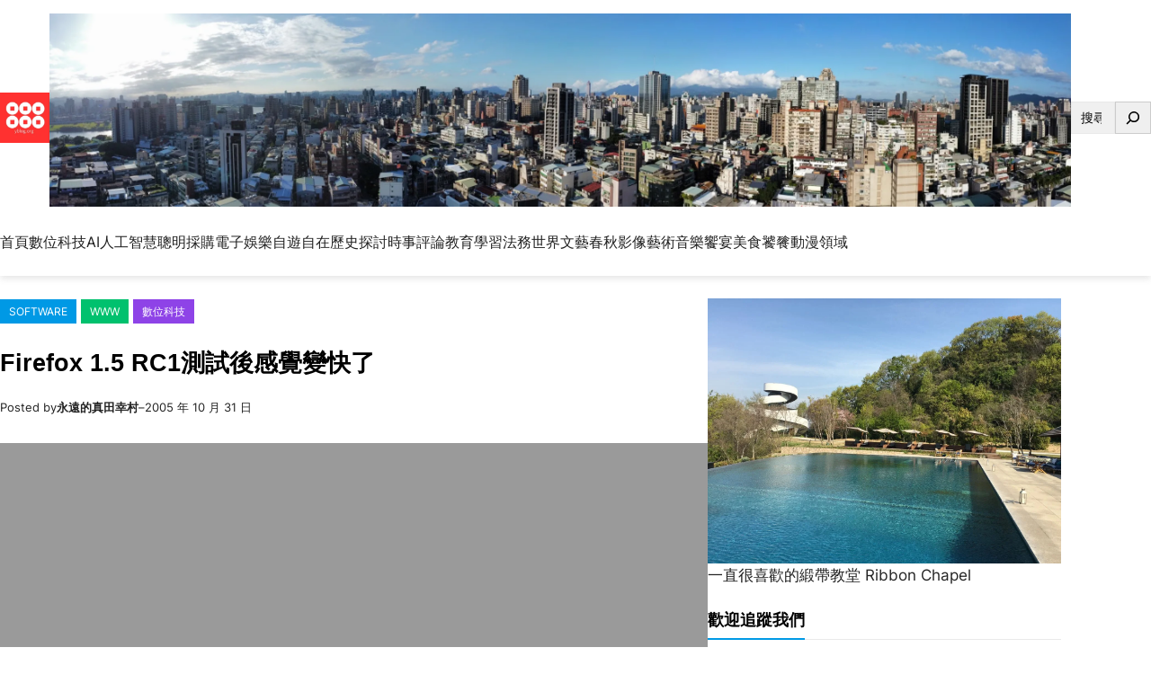

--- FILE ---
content_type: text/html; charset=UTF-8
request_url: https://yblog.org/2005/10/31/firefox-1-5-rc1%E6%B8%AC%E8%A9%A6%E5%BE%8C%E6%84%9F%E8%A6%BA%E8%AE%8A%E5%BF%AB%E4%BA%86/
body_size: 31383
content:
<!DOCTYPE html>
<html lang="zh-TW" itemscope itemtype="https://schema.org/BlogPosting">
<head><style>img.lazy{min-height:1px}</style><link href="https://yblog.org/wp-content/plugins/w3-total-cache/pub/js/lazyload.min.js" as="script">
	<meta charset="UTF-8" />
	<meta name="viewport" content="width=device-width, initial-scale=1" />
<meta name='robots' content='max-image-preview:large' />
<title>Firefox 1.5 RC1測試後感覺變快了 &#8211; 優格網 &#8211; 永遠的真田幸村</title>
<link rel='dns-prefetch' href='//www.googletagmanager.com' />
<link rel='dns-prefetch' href='//cdn.openshareweb.com' />
<link rel='dns-prefetch' href='//cdn.shareaholic.net' />
<link rel='dns-prefetch' href='//www.shareaholic.net' />
<link rel='dns-prefetch' href='//analytics.shareaholic.com' />
<link rel='dns-prefetch' href='//recs.shareaholic.com' />
<link rel='dns-prefetch' href='//partner.shareaholic.com' />
<link rel='dns-prefetch' href='//pagead2.googlesyndication.com' />
<link rel="alternate" type="application/rss+xml" title="訂閱《優格網 - 永遠的真田幸村》&raquo; 資訊提供" href="https://yblog.org/feed/" />
<link rel="alternate" type="application/rss+xml" title="訂閱《優格網 - 永遠的真田幸村》&raquo; 留言的資訊提供" href="https://yblog.org/comments/feed/" />
<link rel="alternate" title="oEmbed (JSON)" type="application/json+oembed" href="https://yblog.org/wp-json/oembed/1.0/embed?url=https%3A%2F%2Fyblog.org%2F2005%2F10%2F31%2Ffirefox-1-5-rc1%25e6%25b8%25ac%25e8%25a9%25a6%25e5%25be%258c%25e6%2584%259f%25e8%25a6%25ba%25e8%25ae%258a%25e5%25bf%25ab%25e4%25ba%2586%2F" />
<link rel="alternate" title="oEmbed (XML)" type="text/xml+oembed" href="https://yblog.org/wp-json/oembed/1.0/embed?url=https%3A%2F%2Fyblog.org%2F2005%2F10%2F31%2Ffirefox-1-5-rc1%25e6%25b8%25ac%25e8%25a9%25a6%25e5%25be%258c%25e6%2584%259f%25e8%25a6%25ba%25e8%25ae%258a%25e5%25bf%25ab%25e4%25ba%2586%2F&#038;format=xml" />
<!-- Shareaholic - https://www.shareaholic.com -->
<link rel='preload' href='//cdn.shareaholic.net/assets/pub/shareaholic.js' as='script'/>
<script data-no-minify='1' data-cfasync='false'>
_SHR_SETTINGS = {"endpoints":{"local_recs_url":"https:\/\/yblog.org\/wp-admin\/admin-ajax.php?action=shareaholic_permalink_related","ajax_url":"https:\/\/yblog.org\/wp-admin\/admin-ajax.php"},"site_id":"e7bc8f5c395936a42285db9a9f9b7625","url_components":{"year":"2005","monthnum":"10","day":"31","hour":"17","minute":"04","second":"55","post_id":"414","postname":"firefox-1-5-rc1%e6%b8%ac%e8%a9%a6%e5%be%8c%e6%84%9f%e8%a6%ba%e8%ae%8a%e5%bf%ab%e4%ba%86","category":"%e6%95%b8%e4%bd%8d%e7%a7%91%e6%8a%80"}};
</script>
<script data-no-minify='1' data-cfasync='false' src='//cdn.shareaholic.net/assets/pub/shareaholic.js' data-shr-siteid='e7bc8f5c395936a42285db9a9f9b7625' async ></script>

<!-- Shareaholic Content Tags -->
<meta name='shareaholic:site_name' content='優格網 - 永遠的真田幸村' />
<meta name='shareaholic:language' content='zh-TW' />
<meta name='shareaholic:url' content='https://yblog.org/2005/10/31/firefox-1-5-rc1%e6%b8%ac%e8%a9%a6%e5%be%8c%e6%84%9f%e8%a6%ba%e8%ae%8a%e5%bf%ab%e4%ba%86/' />
<meta name='shareaholic:keywords' content='tag:firefox, cat:software, cat:www, cat:數位科技, type:post' />
<meta name='shareaholic:article_published_time' content='2005-10-31T17:04:55+08:00' />
<meta name='shareaholic:article_modified_time' content='2005-10-31T17:04:55+08:00' />
<meta name='shareaholic:shareable_page' content='true' />
<meta name='shareaholic:article_author_name' content='永遠的真田幸村' />
<meta name='shareaholic:site_id' content='e7bc8f5c395936a42285db9a9f9b7625' />
<meta name='shareaholic:wp_version' content='9.7.13' />

<!-- Shareaholic Content Tags End -->
<style id='wp-img-auto-sizes-contain-inline-css'>
img:is([sizes=auto i],[sizes^="auto," i]){contain-intrinsic-size:3000px 1500px}
/*# sourceURL=wp-img-auto-sizes-contain-inline-css */
</style>
<style id='wp-block-site-logo-inline-css'>
.wp-block-site-logo{box-sizing:border-box;line-height:0}.wp-block-site-logo a{display:inline-block;line-height:0}.wp-block-site-logo.is-default-size img{height:auto;width:120px}.wp-block-site-logo img{height:auto;max-width:100%}.wp-block-site-logo a,.wp-block-site-logo img{border-radius:inherit}.wp-block-site-logo.aligncenter{margin-left:auto;margin-right:auto;text-align:center}:root :where(.wp-block-site-logo.is-style-rounded){border-radius:9999px}
/*# sourceURL=https://yblog.org/wp-includes/blocks/site-logo/style.min.css */
</style>
<style id='wp-block-group-inline-css'>
.wp-block-group{box-sizing:border-box}:where(.wp-block-group.wp-block-group-is-layout-constrained){position:relative}
/*# sourceURL=https://yblog.org/wp-includes/blocks/group/style.min.css */
</style>
<style id='wp-block-group-theme-inline-css'>
:where(.wp-block-group.has-background){padding:1.25em 2.375em}
/*# sourceURL=https://yblog.org/wp-includes/blocks/group/theme.min.css */
</style>
<style id='wp-block-image-inline-css'>
.wp-block-image>a,.wp-block-image>figure>a{display:inline-block}.wp-block-image img{box-sizing:border-box;height:auto;max-width:100%;vertical-align:bottom}@media not (prefers-reduced-motion){.wp-block-image img.hide{visibility:hidden}.wp-block-image img.show{animation:show-content-image .4s}}.wp-block-image[style*=border-radius] img,.wp-block-image[style*=border-radius]>a{border-radius:inherit}.wp-block-image.has-custom-border img{box-sizing:border-box}.wp-block-image.aligncenter{text-align:center}.wp-block-image.alignfull>a,.wp-block-image.alignwide>a{width:100%}.wp-block-image.alignfull img,.wp-block-image.alignwide img{height:auto;width:100%}.wp-block-image .aligncenter,.wp-block-image .alignleft,.wp-block-image .alignright,.wp-block-image.aligncenter,.wp-block-image.alignleft,.wp-block-image.alignright{display:table}.wp-block-image .aligncenter>figcaption,.wp-block-image .alignleft>figcaption,.wp-block-image .alignright>figcaption,.wp-block-image.aligncenter>figcaption,.wp-block-image.alignleft>figcaption,.wp-block-image.alignright>figcaption{caption-side:bottom;display:table-caption}.wp-block-image .alignleft{float:left;margin:.5em 1em .5em 0}.wp-block-image .alignright{float:right;margin:.5em 0 .5em 1em}.wp-block-image .aligncenter{margin-left:auto;margin-right:auto}.wp-block-image :where(figcaption){margin-bottom:1em;margin-top:.5em}.wp-block-image.is-style-circle-mask img{border-radius:9999px}@supports ((-webkit-mask-image:none) or (mask-image:none)) or (-webkit-mask-image:none){.wp-block-image.is-style-circle-mask img{border-radius:0;-webkit-mask-image:url('data:image/svg+xml;utf8,<svg viewBox="0 0 100 100" xmlns="http://www.w3.org/2000/svg"><circle cx="50" cy="50" r="50"/></svg>');mask-image:url('data:image/svg+xml;utf8,<svg viewBox="0 0 100 100" xmlns="http://www.w3.org/2000/svg"><circle cx="50" cy="50" r="50"/></svg>');mask-mode:alpha;-webkit-mask-position:center;mask-position:center;-webkit-mask-repeat:no-repeat;mask-repeat:no-repeat;-webkit-mask-size:contain;mask-size:contain}}:root :where(.wp-block-image.is-style-rounded img,.wp-block-image .is-style-rounded img){border-radius:9999px}.wp-block-image figure{margin:0}.wp-lightbox-container{display:flex;flex-direction:column;position:relative}.wp-lightbox-container img{cursor:zoom-in}.wp-lightbox-container img:hover+button{opacity:1}.wp-lightbox-container button{align-items:center;backdrop-filter:blur(16px) saturate(180%);background-color:#5a5a5a40;border:none;border-radius:4px;cursor:zoom-in;display:flex;height:20px;justify-content:center;opacity:0;padding:0;position:absolute;right:16px;text-align:center;top:16px;width:20px;z-index:100}@media not (prefers-reduced-motion){.wp-lightbox-container button{transition:opacity .2s ease}}.wp-lightbox-container button:focus-visible{outline:3px auto #5a5a5a40;outline:3px auto -webkit-focus-ring-color;outline-offset:3px}.wp-lightbox-container button:hover{cursor:pointer;opacity:1}.wp-lightbox-container button:focus{opacity:1}.wp-lightbox-container button:focus,.wp-lightbox-container button:hover,.wp-lightbox-container button:not(:hover):not(:active):not(.has-background){background-color:#5a5a5a40;border:none}.wp-lightbox-overlay{box-sizing:border-box;cursor:zoom-out;height:100vh;left:0;overflow:hidden;position:fixed;top:0;visibility:hidden;width:100%;z-index:100000}.wp-lightbox-overlay .close-button{align-items:center;cursor:pointer;display:flex;justify-content:center;min-height:40px;min-width:40px;padding:0;position:absolute;right:calc(env(safe-area-inset-right) + 16px);top:calc(env(safe-area-inset-top) + 16px);z-index:5000000}.wp-lightbox-overlay .close-button:focus,.wp-lightbox-overlay .close-button:hover,.wp-lightbox-overlay .close-button:not(:hover):not(:active):not(.has-background){background:none;border:none}.wp-lightbox-overlay .lightbox-image-container{height:var(--wp--lightbox-container-height);left:50%;overflow:hidden;position:absolute;top:50%;transform:translate(-50%,-50%);transform-origin:top left;width:var(--wp--lightbox-container-width);z-index:9999999999}.wp-lightbox-overlay .wp-block-image{align-items:center;box-sizing:border-box;display:flex;height:100%;justify-content:center;margin:0;position:relative;transform-origin:0 0;width:100%;z-index:3000000}.wp-lightbox-overlay .wp-block-image img{height:var(--wp--lightbox-image-height);min-height:var(--wp--lightbox-image-height);min-width:var(--wp--lightbox-image-width);width:var(--wp--lightbox-image-width)}.wp-lightbox-overlay .wp-block-image figcaption{display:none}.wp-lightbox-overlay button{background:none;border:none}.wp-lightbox-overlay .scrim{background-color:#fff;height:100%;opacity:.9;position:absolute;width:100%;z-index:2000000}.wp-lightbox-overlay.active{visibility:visible}@media not (prefers-reduced-motion){.wp-lightbox-overlay.active{animation:turn-on-visibility .25s both}.wp-lightbox-overlay.active img{animation:turn-on-visibility .35s both}.wp-lightbox-overlay.show-closing-animation:not(.active){animation:turn-off-visibility .35s both}.wp-lightbox-overlay.show-closing-animation:not(.active) img{animation:turn-off-visibility .25s both}.wp-lightbox-overlay.zoom.active{animation:none;opacity:1;visibility:visible}.wp-lightbox-overlay.zoom.active .lightbox-image-container{animation:lightbox-zoom-in .4s}.wp-lightbox-overlay.zoom.active .lightbox-image-container img{animation:none}.wp-lightbox-overlay.zoom.active .scrim{animation:turn-on-visibility .4s forwards}.wp-lightbox-overlay.zoom.show-closing-animation:not(.active){animation:none}.wp-lightbox-overlay.zoom.show-closing-animation:not(.active) .lightbox-image-container{animation:lightbox-zoom-out .4s}.wp-lightbox-overlay.zoom.show-closing-animation:not(.active) .lightbox-image-container img{animation:none}.wp-lightbox-overlay.zoom.show-closing-animation:not(.active) .scrim{animation:turn-off-visibility .4s forwards}}@keyframes show-content-image{0%{visibility:hidden}99%{visibility:hidden}to{visibility:visible}}@keyframes turn-on-visibility{0%{opacity:0}to{opacity:1}}@keyframes turn-off-visibility{0%{opacity:1;visibility:visible}99%{opacity:0;visibility:visible}to{opacity:0;visibility:hidden}}@keyframes lightbox-zoom-in{0%{transform:translate(calc((-100vw + var(--wp--lightbox-scrollbar-width))/2 + var(--wp--lightbox-initial-left-position)),calc(-50vh + var(--wp--lightbox-initial-top-position))) scale(var(--wp--lightbox-scale))}to{transform:translate(-50%,-50%) scale(1)}}@keyframes lightbox-zoom-out{0%{transform:translate(-50%,-50%) scale(1);visibility:visible}99%{visibility:visible}to{transform:translate(calc((-100vw + var(--wp--lightbox-scrollbar-width))/2 + var(--wp--lightbox-initial-left-position)),calc(-50vh + var(--wp--lightbox-initial-top-position))) scale(var(--wp--lightbox-scale));visibility:hidden}}
/*# sourceURL=https://yblog.org/wp-includes/blocks/image/style.min.css */
</style>
<style id='wp-block-image-theme-inline-css'>
:root :where(.wp-block-image figcaption){color:#555;font-size:13px;text-align:center}.is-dark-theme :root :where(.wp-block-image figcaption){color:#ffffffa6}.wp-block-image{margin:0 0 1em}
/*# sourceURL=https://yblog.org/wp-includes/blocks/image/theme.min.css */
</style>
<style id='wp-block-search-inline-css'>
.wp-block-search__button{margin-left:10px;word-break:normal}.wp-block-search__button.has-icon{line-height:0}.wp-block-search__button svg{height:1.25em;min-height:24px;min-width:24px;width:1.25em;fill:currentColor;vertical-align:text-bottom}:where(.wp-block-search__button){border:1px solid #ccc;padding:6px 10px}.wp-block-search__inside-wrapper{display:flex;flex:auto;flex-wrap:nowrap;max-width:100%}.wp-block-search__label{width:100%}.wp-block-search.wp-block-search__button-only .wp-block-search__button{box-sizing:border-box;display:flex;flex-shrink:0;justify-content:center;margin-left:0;max-width:100%}.wp-block-search.wp-block-search__button-only .wp-block-search__inside-wrapper{min-width:0!important;transition-property:width}.wp-block-search.wp-block-search__button-only .wp-block-search__input{flex-basis:100%;transition-duration:.3s}.wp-block-search.wp-block-search__button-only.wp-block-search__searchfield-hidden,.wp-block-search.wp-block-search__button-only.wp-block-search__searchfield-hidden .wp-block-search__inside-wrapper{overflow:hidden}.wp-block-search.wp-block-search__button-only.wp-block-search__searchfield-hidden .wp-block-search__input{border-left-width:0!important;border-right-width:0!important;flex-basis:0;flex-grow:0;margin:0;min-width:0!important;padding-left:0!important;padding-right:0!important;width:0!important}:where(.wp-block-search__input){appearance:none;border:1px solid #949494;flex-grow:1;font-family:inherit;font-size:inherit;font-style:inherit;font-weight:inherit;letter-spacing:inherit;line-height:inherit;margin-left:0;margin-right:0;min-width:3rem;padding:8px;text-decoration:unset!important;text-transform:inherit}:where(.wp-block-search__button-inside .wp-block-search__inside-wrapper){background-color:#fff;border:1px solid #949494;box-sizing:border-box;padding:4px}:where(.wp-block-search__button-inside .wp-block-search__inside-wrapper) .wp-block-search__input{border:none;border-radius:0;padding:0 4px}:where(.wp-block-search__button-inside .wp-block-search__inside-wrapper) .wp-block-search__input:focus{outline:none}:where(.wp-block-search__button-inside .wp-block-search__inside-wrapper) :where(.wp-block-search__button){padding:4px 8px}.wp-block-search.aligncenter .wp-block-search__inside-wrapper{margin:auto}.wp-block[data-align=right] .wp-block-search.wp-block-search__button-only .wp-block-search__inside-wrapper{float:right}
/*# sourceURL=https://yblog.org/wp-includes/blocks/search/style.min.css */
</style>
<style id='wp-block-search-theme-inline-css'>
.wp-block-search .wp-block-search__label{font-weight:700}.wp-block-search__button{border:1px solid #ccc;padding:.375em .625em}
/*# sourceURL=https://yblog.org/wp-includes/blocks/search/theme.min.css */
</style>
<style id='wp-block-navigation-link-inline-css'>
.wp-block-navigation .wp-block-navigation-item__label{overflow-wrap:break-word}.wp-block-navigation .wp-block-navigation-item__description{display:none}.link-ui-tools{outline:1px solid #f0f0f0;padding:8px}.link-ui-block-inserter{padding-top:8px}.link-ui-block-inserter__back{margin-left:8px;text-transform:uppercase}
/*# sourceURL=https://yblog.org/wp-includes/blocks/navigation-link/style.min.css */
</style>
<link rel="stylesheet" href="https://yblog.org/wp-content/cache/minify/0679a.css" media="all" />

<style id='wp-block-template-part-theme-inline-css'>
:root :where(.wp-block-template-part.has-background){margin-bottom:0;margin-top:0;padding:1.25em 2.375em}
/*# sourceURL=https://yblog.org/wp-includes/blocks/template-part/theme.min.css */
</style>
<style id='wp-block-post-terms-inline-css'>
.wp-block-post-terms{box-sizing:border-box}.wp-block-post-terms .wp-block-post-terms__separator{white-space:pre-wrap}
/*# sourceURL=https://yblog.org/wp-includes/blocks/post-terms/style.min.css */
</style>
<style id='wp-block-post-title-inline-css'>
.wp-block-post-title{box-sizing:border-box;word-break:break-word}.wp-block-post-title :where(a){display:inline-block;font-family:inherit;font-size:inherit;font-style:inherit;font-weight:inherit;letter-spacing:inherit;line-height:inherit;text-decoration:inherit}
/*# sourceURL=https://yblog.org/wp-includes/blocks/post-title/style.min.css */
</style>
<style id='wp-block-paragraph-inline-css'>
.is-small-text{font-size:.875em}.is-regular-text{font-size:1em}.is-large-text{font-size:2.25em}.is-larger-text{font-size:3em}.has-drop-cap:not(:focus):first-letter{float:left;font-size:8.4em;font-style:normal;font-weight:100;line-height:.68;margin:.05em .1em 0 0;text-transform:uppercase}body.rtl .has-drop-cap:not(:focus):first-letter{float:none;margin-left:.1em}p.has-drop-cap.has-background{overflow:hidden}:root :where(p.has-background){padding:1.25em 2.375em}:where(p.has-text-color:not(.has-link-color)) a{color:inherit}p.has-text-align-left[style*="writing-mode:vertical-lr"],p.has-text-align-right[style*="writing-mode:vertical-rl"]{rotate:180deg}
/*# sourceURL=https://yblog.org/wp-includes/blocks/paragraph/style.min.css */
</style>
<style id='wp-block-post-author-inline-css'>
.wp-block-post-author{box-sizing:border-box;display:flex;flex-wrap:wrap}.wp-block-post-author__byline{font-size:.5em;margin-bottom:0;margin-top:0;width:100%}.wp-block-post-author__avatar{margin-right:1em}.wp-block-post-author__bio{font-size:.7em;margin-bottom:.7em}.wp-block-post-author__content{flex-basis:0;flex-grow:1}.wp-block-post-author__name{margin:0}
/*# sourceURL=https://yblog.org/wp-includes/blocks/post-author/style.min.css */
</style>
<style id='wp-block-post-date-inline-css'>
.wp-block-post-date{box-sizing:border-box}
/*# sourceURL=https://yblog.org/wp-includes/blocks/post-date/style.min.css */
</style>
<style id='wp-block-post-featured-image-inline-css'>
.wp-block-post-featured-image{margin-left:0;margin-right:0}.wp-block-post-featured-image a{display:block;height:100%}.wp-block-post-featured-image :where(img){box-sizing:border-box;height:auto;max-width:100%;vertical-align:bottom;width:100%}.wp-block-post-featured-image.alignfull img,.wp-block-post-featured-image.alignwide img{width:100%}.wp-block-post-featured-image .wp-block-post-featured-image__overlay.has-background-dim{background-color:#000;inset:0;position:absolute}.wp-block-post-featured-image{position:relative}.wp-block-post-featured-image .wp-block-post-featured-image__overlay.has-background-gradient{background-color:initial}.wp-block-post-featured-image .wp-block-post-featured-image__overlay.has-background-dim-0{opacity:0}.wp-block-post-featured-image .wp-block-post-featured-image__overlay.has-background-dim-10{opacity:.1}.wp-block-post-featured-image .wp-block-post-featured-image__overlay.has-background-dim-20{opacity:.2}.wp-block-post-featured-image .wp-block-post-featured-image__overlay.has-background-dim-30{opacity:.3}.wp-block-post-featured-image .wp-block-post-featured-image__overlay.has-background-dim-40{opacity:.4}.wp-block-post-featured-image .wp-block-post-featured-image__overlay.has-background-dim-50{opacity:.5}.wp-block-post-featured-image .wp-block-post-featured-image__overlay.has-background-dim-60{opacity:.6}.wp-block-post-featured-image .wp-block-post-featured-image__overlay.has-background-dim-70{opacity:.7}.wp-block-post-featured-image .wp-block-post-featured-image__overlay.has-background-dim-80{opacity:.8}.wp-block-post-featured-image .wp-block-post-featured-image__overlay.has-background-dim-90{opacity:.9}.wp-block-post-featured-image .wp-block-post-featured-image__overlay.has-background-dim-100{opacity:1}.wp-block-post-featured-image:where(.alignleft,.alignright){width:100%}
/*# sourceURL=https://yblog.org/wp-includes/blocks/post-featured-image/style.min.css */
</style>
<style id='wp-block-post-content-inline-css'>
.wp-block-post-content{display:flow-root}
/*# sourceURL=https://yblog.org/wp-includes/blocks/post-content/style.min.css */
</style>
<style id='activitypub-reactions-style-inline-css'>
body.modal-open{overflow:hidden}.activitypub-modal__overlay{align-items:center;background-color:rgba(0,0,0,.5);bottom:0;color:initial;display:flex;justify-content:center;left:0;padding:1rem;position:fixed;right:0;top:0;z-index:100000}.activitypub-modal__overlay.compact{align-items:flex-start;background-color:transparent;bottom:auto;justify-content:flex-start;left:auto;padding:0;position:absolute;right:auto;top:auto;z-index:100}.activitypub-modal__overlay[hidden]{display:none}.activitypub-modal__frame{animation:activitypub-modal-appear .2s ease-out;background-color:var(--wp--preset--color--white,#fff);border-radius:8px;box-shadow:0 5px 15px rgba(0,0,0,.3);display:flex;flex-direction:column;max-height:calc(100vh - 2rem);max-width:660px;overflow:hidden;width:100%}.compact .activitypub-modal__frame{box-shadow:0 2px 8px rgba(0,0,0,.1);max-height:300px;max-width:-moz-min-content;max-width:min-content;min-width:250px;width:auto}.activitypub-modal__header{align-items:center;border-bottom:1px solid var(--wp--preset--color--light-gray,#f0f0f0);display:flex;flex-shrink:0;justify-content:space-between;padding:2rem 2rem 1.5rem}.compact .activitypub-modal__header{display:none}.activitypub-modal__header .activitypub-modal__close{align-items:center;border:none;cursor:pointer;display:flex;justify-content:center;padding:.5rem;width:auto}.activitypub-modal__header .activitypub-modal__close:active{border:none;padding:.5rem}.activitypub-modal__title{font-size:130%;font-weight:600;line-height:1.4;margin:0!important}.activitypub-modal__content{overflow-y:auto}@keyframes activitypub-modal-appear{0%{opacity:0;transform:translateY(20px)}to{opacity:1;transform:translateY(0)}}.wp-block-activitypub-reactions{margin-bottom:2rem;margin-top:2rem;position:relative}.wp-block-activitypub-reactions.has-background,.wp-block-activitypub-reactions.has-border{box-sizing:border-box;padding:2rem}.wp-block-activitypub-reactions .activitypub-reactions{display:flex;flex-direction:column;flex-wrap:wrap}.wp-block-activitypub-reactions .reaction-group{align-items:center;display:flex;gap:.75rem;justify-content:flex-start;margin:.5em 0;position:relative;width:100%}@media(max-width:782px){.wp-block-activitypub-reactions .reaction-group:has(.reaction-avatars:not(:empty)){justify-content:space-between}}.wp-block-activitypub-reactions .reaction-group .reaction-avatars{align-items:center;display:flex;flex-direction:row;list-style:none;margin:0!important;padding:0}.wp-block-activitypub-reactions .reaction-group .reaction-avatars li{margin:0 -10px 0 0;padding:0;transition:transform .2s ease}.wp-block-activitypub-reactions .reaction-group .reaction-avatars li:not([hidden]):not(:has(~li:not([hidden]))){margin-right:0}.wp-block-activitypub-reactions .reaction-group .reaction-avatars li:hover{transform:translateY(-2px);z-index:2}.wp-block-activitypub-reactions .reaction-group .reaction-avatars li a{border-radius:50%;box-shadow:none;display:block;line-height:1;text-decoration:none}.wp-block-activitypub-reactions .reaction-group .reaction-avatar{max-height:32px;max-width:32px;overflow:hidden;-moz-force-broken-image-icon:1;border:.5px solid var(--wp--preset--color--contrast,hsla(0,0%,100%,.8));border-radius:50%;box-shadow:0 0 0 .5px hsla(0,0%,100%,.8),0 1px 3px rgba(0,0,0,.2);transition:transform .6s cubic-bezier(.34,1.56,.64,1);will-change:transform}.wp-block-activitypub-reactions .reaction-group .reaction-avatar:focus-visible,.wp-block-activitypub-reactions .reaction-group .reaction-avatar:hover{position:relative;transform:translateY(-5px);z-index:1}.wp-block-activitypub-reactions .reaction-group .reaction-label{align-items:center;background:none;border:none;border-radius:4px;color:currentcolor;display:flex;flex:0 0 auto;font-size:var(--wp--preset--font-size--small,.875rem);gap:.25rem;padding:.25rem .5rem;text-decoration:none;transition:background-color .2s ease;white-space:nowrap}.wp-block-activitypub-reactions .reaction-group .reaction-label:hover{background-color:rgba(0,0,0,.05);color:currentcolor}.wp-block-activitypub-reactions .reaction-group .reaction-label:focus:not(:disabled){box-shadow:none;outline:1px solid currentcolor;outline-offset:2px}.reactions-list{list-style:none;margin:0!important;padding:.5rem}.components-popover__content>.reactions-list{padding:0}.reactions-list .reaction-item{margin:0 0 .5rem}.reactions-list .reaction-item:last-child{margin-bottom:0}.reactions-list .reaction-item a{align-items:center;border-radius:4px;box-shadow:none;color:inherit;display:flex;gap:.75rem;padding:.5rem;text-decoration:none;transition:background-color .2s ease}.reactions-list .reaction-item a:hover{background-color:rgba(0,0,0,.03)}.reactions-list .reaction-item img{border:1px solid var(--wp--preset--color--light-gray,#f0f0f0);border-radius:50%;box-shadow:none;height:36px;width:36px}.reactions-list .reaction-item .reaction-name{font-size:var(--wp--preset--font-size--small,.875rem)}.activitypub-popover .components-popover__content{box-shadow:0 2px 8px rgba(0,0,0,.1);max-height:300px;max-width:-moz-min-content;max-width:min-content;min-width:250px;padding:.5rem;width:auto}.wp-block-activitypub-reactions.is-style-compact .wp-block-heading{margin-bottom:.5em}.wp-block-activitypub-reactions.is-style-compact .activitypub-reactions{display:inline-flex;flex-direction:row;flex-wrap:wrap;gap:.5em}.wp-block-activitypub-reactions.is-style-compact .reaction-group{display:inline-flex;margin:0;width:auto}

/*# sourceURL=https://yblog.org/wp-content/plugins/activitypub/build/reactions/style-index.css */
</style>
<style id='wp-block-post-author-biography-inline-css'>
.wp-block-post-author-biography{box-sizing:border-box}
/*# sourceURL=https://yblog.org/wp-includes/blocks/post-author-biography/style.min.css */
</style>
<style id='wp-block-heading-inline-css'>
h1:where(.wp-block-heading).has-background,h2:where(.wp-block-heading).has-background,h3:where(.wp-block-heading).has-background,h4:where(.wp-block-heading).has-background,h5:where(.wp-block-heading).has-background,h6:where(.wp-block-heading).has-background{padding:1.25em 2.375em}h1.has-text-align-left[style*=writing-mode]:where([style*=vertical-lr]),h1.has-text-align-right[style*=writing-mode]:where([style*=vertical-rl]),h2.has-text-align-left[style*=writing-mode]:where([style*=vertical-lr]),h2.has-text-align-right[style*=writing-mode]:where([style*=vertical-rl]),h3.has-text-align-left[style*=writing-mode]:where([style*=vertical-lr]),h3.has-text-align-right[style*=writing-mode]:where([style*=vertical-rl]),h4.has-text-align-left[style*=writing-mode]:where([style*=vertical-lr]),h4.has-text-align-right[style*=writing-mode]:where([style*=vertical-rl]),h5.has-text-align-left[style*=writing-mode]:where([style*=vertical-lr]),h5.has-text-align-right[style*=writing-mode]:where([style*=vertical-rl]),h6.has-text-align-left[style*=writing-mode]:where([style*=vertical-lr]),h6.has-text-align-right[style*=writing-mode]:where([style*=vertical-rl]){rotate:180deg}
/*# sourceURL=https://yblog.org/wp-includes/blocks/heading/style.min.css */
</style>
<link rel="stylesheet" href="https://yblog.org/wp-content/cache/minify/cb0ab.css" media="all" />

<style id='wp-block-latest-posts-inline-css'>
.wp-block-latest-posts{box-sizing:border-box}.wp-block-latest-posts.alignleft{margin-right:2em}.wp-block-latest-posts.alignright{margin-left:2em}.wp-block-latest-posts.wp-block-latest-posts__list{list-style:none}.wp-block-latest-posts.wp-block-latest-posts__list li{clear:both;overflow-wrap:break-word}.wp-block-latest-posts.is-grid{display:flex;flex-wrap:wrap}.wp-block-latest-posts.is-grid li{margin:0 1.25em 1.25em 0;width:100%}@media (min-width:600px){.wp-block-latest-posts.columns-2 li{width:calc(50% - .625em)}.wp-block-latest-posts.columns-2 li:nth-child(2n){margin-right:0}.wp-block-latest-posts.columns-3 li{width:calc(33.33333% - .83333em)}.wp-block-latest-posts.columns-3 li:nth-child(3n){margin-right:0}.wp-block-latest-posts.columns-4 li{width:calc(25% - .9375em)}.wp-block-latest-posts.columns-4 li:nth-child(4n){margin-right:0}.wp-block-latest-posts.columns-5 li{width:calc(20% - 1em)}.wp-block-latest-posts.columns-5 li:nth-child(5n){margin-right:0}.wp-block-latest-posts.columns-6 li{width:calc(16.66667% - 1.04167em)}.wp-block-latest-posts.columns-6 li:nth-child(6n){margin-right:0}}:root :where(.wp-block-latest-posts.is-grid){padding:0}:root :where(.wp-block-latest-posts.wp-block-latest-posts__list){padding-left:0}.wp-block-latest-posts__post-author,.wp-block-latest-posts__post-date{display:block;font-size:.8125em}.wp-block-latest-posts__post-excerpt,.wp-block-latest-posts__post-full-content{margin-bottom:1em;margin-top:.5em}.wp-block-latest-posts__featured-image a{display:inline-block}.wp-block-latest-posts__featured-image img{height:auto;max-width:100%;width:auto}.wp-block-latest-posts__featured-image.alignleft{float:left;margin-right:1em}.wp-block-latest-posts__featured-image.alignright{float:right;margin-left:1em}.wp-block-latest-posts__featured-image.aligncenter{margin-bottom:1em;text-align:center}
/*# sourceURL=https://yblog.org/wp-includes/blocks/latest-posts/style.min.css */
</style>
<style id='wp-block-calendar-inline-css'>
.wp-block-calendar{text-align:center}.wp-block-calendar td,.wp-block-calendar th{border:1px solid;padding:.25em}.wp-block-calendar th{font-weight:400}.wp-block-calendar caption{background-color:inherit}.wp-block-calendar table{border-collapse:collapse;width:100%}.wp-block-calendar table.has-background th{background-color:inherit}.wp-block-calendar table.has-text-color th{color:inherit}.wp-block-calendar :where(table:not(.has-text-color)){color:#40464d}.wp-block-calendar :where(table:not(.has-text-color)) td,.wp-block-calendar :where(table:not(.has-text-color)) th{border-color:#ddd}:where(.wp-block-calendar table:not(.has-background) th){background:#ddd}
/*# sourceURL=https://yblog.org/wp-includes/blocks/calendar/style.min.css */
</style>
<style id='wp-block-categories-inline-css'>
.wp-block-categories{box-sizing:border-box}.wp-block-categories.alignleft{margin-right:2em}.wp-block-categories.alignright{margin-left:2em}.wp-block-categories.wp-block-categories-dropdown.aligncenter{text-align:center}.wp-block-categories .wp-block-categories__label{display:block;width:100%}
/*# sourceURL=https://yblog.org/wp-includes/blocks/categories/style.min.css */
</style>
<style id='wp-block-tag-cloud-inline-css'>
.wp-block-tag-cloud{box-sizing:border-box}.wp-block-tag-cloud.aligncenter{justify-content:center;text-align:center}.wp-block-tag-cloud a{display:inline-block;margin-right:5px}.wp-block-tag-cloud span{display:inline-block;margin-left:5px;text-decoration:none}:root :where(.wp-block-tag-cloud.is-style-outline){display:flex;flex-wrap:wrap;gap:1ch}:root :where(.wp-block-tag-cloud.is-style-outline a){border:1px solid;font-size:unset!important;margin-right:0;padding:1ch 2ch;text-decoration:none!important}
/*# sourceURL=https://yblog.org/wp-includes/blocks/tag-cloud/style.min.css */
</style>
<style id='wp-block-columns-inline-css'>
.wp-block-columns{box-sizing:border-box;display:flex;flex-wrap:wrap!important}@media (min-width:782px){.wp-block-columns{flex-wrap:nowrap!important}}.wp-block-columns{align-items:normal!important}.wp-block-columns.are-vertically-aligned-top{align-items:flex-start}.wp-block-columns.are-vertically-aligned-center{align-items:center}.wp-block-columns.are-vertically-aligned-bottom{align-items:flex-end}@media (max-width:781px){.wp-block-columns:not(.is-not-stacked-on-mobile)>.wp-block-column{flex-basis:100%!important}}@media (min-width:782px){.wp-block-columns:not(.is-not-stacked-on-mobile)>.wp-block-column{flex-basis:0;flex-grow:1}.wp-block-columns:not(.is-not-stacked-on-mobile)>.wp-block-column[style*=flex-basis]{flex-grow:0}}.wp-block-columns.is-not-stacked-on-mobile{flex-wrap:nowrap!important}.wp-block-columns.is-not-stacked-on-mobile>.wp-block-column{flex-basis:0;flex-grow:1}.wp-block-columns.is-not-stacked-on-mobile>.wp-block-column[style*=flex-basis]{flex-grow:0}:where(.wp-block-columns){margin-bottom:1.75em}:where(.wp-block-columns.has-background){padding:1.25em 2.375em}.wp-block-column{flex-grow:1;min-width:0;overflow-wrap:break-word;word-break:break-word}.wp-block-column.is-vertically-aligned-top{align-self:flex-start}.wp-block-column.is-vertically-aligned-center{align-self:center}.wp-block-column.is-vertically-aligned-bottom{align-self:flex-end}.wp-block-column.is-vertically-aligned-stretch{align-self:stretch}.wp-block-column.is-vertically-aligned-bottom,.wp-block-column.is-vertically-aligned-center,.wp-block-column.is-vertically-aligned-top{width:100%}
/*# sourceURL=https://yblog.org/wp-includes/blocks/columns/style.min.css */
</style>
<style id='wp-block-list-inline-css'>
ol,ul{box-sizing:border-box}:root :where(.wp-block-list.has-background){padding:1.25em 2.375em}
/*# sourceURL=https://yblog.org/wp-includes/blocks/list/style.min.css */
</style>
<style id='wp-block-button-inline-css'>
.wp-block-button__link{align-content:center;box-sizing:border-box;cursor:pointer;display:inline-block;height:100%;text-align:center;word-break:break-word}.wp-block-button__link.aligncenter{text-align:center}.wp-block-button__link.alignright{text-align:right}:where(.wp-block-button__link){border-radius:9999px;box-shadow:none;padding:calc(.667em + 2px) calc(1.333em + 2px);text-decoration:none}.wp-block-button[style*=text-decoration] .wp-block-button__link{text-decoration:inherit}.wp-block-buttons>.wp-block-button.has-custom-width{max-width:none}.wp-block-buttons>.wp-block-button.has-custom-width .wp-block-button__link{width:100%}.wp-block-buttons>.wp-block-button.has-custom-font-size .wp-block-button__link{font-size:inherit}.wp-block-buttons>.wp-block-button.wp-block-button__width-25{width:calc(25% - var(--wp--style--block-gap, .5em)*.75)}.wp-block-buttons>.wp-block-button.wp-block-button__width-50{width:calc(50% - var(--wp--style--block-gap, .5em)*.5)}.wp-block-buttons>.wp-block-button.wp-block-button__width-75{width:calc(75% - var(--wp--style--block-gap, .5em)*.25)}.wp-block-buttons>.wp-block-button.wp-block-button__width-100{flex-basis:100%;width:100%}.wp-block-buttons.is-vertical>.wp-block-button.wp-block-button__width-25{width:25%}.wp-block-buttons.is-vertical>.wp-block-button.wp-block-button__width-50{width:50%}.wp-block-buttons.is-vertical>.wp-block-button.wp-block-button__width-75{width:75%}.wp-block-button.is-style-squared,.wp-block-button__link.wp-block-button.is-style-squared{border-radius:0}.wp-block-button.no-border-radius,.wp-block-button__link.no-border-radius{border-radius:0!important}:root :where(.wp-block-button .wp-block-button__link.is-style-outline),:root :where(.wp-block-button.is-style-outline>.wp-block-button__link){border:2px solid;padding:.667em 1.333em}:root :where(.wp-block-button .wp-block-button__link.is-style-outline:not(.has-text-color)),:root :where(.wp-block-button.is-style-outline>.wp-block-button__link:not(.has-text-color)){color:currentColor}:root :where(.wp-block-button .wp-block-button__link.is-style-outline:not(.has-background)),:root :where(.wp-block-button.is-style-outline>.wp-block-button__link:not(.has-background)){background-color:initial;background-image:none}
/*# sourceURL=https://yblog.org/wp-includes/blocks/button/style.min.css */
</style>
<style id='wp-block-buttons-inline-css'>
.wp-block-buttons{box-sizing:border-box}.wp-block-buttons.is-vertical{flex-direction:column}.wp-block-buttons.is-vertical>.wp-block-button:last-child{margin-bottom:0}.wp-block-buttons>.wp-block-button{display:inline-block;margin:0}.wp-block-buttons.is-content-justification-left{justify-content:flex-start}.wp-block-buttons.is-content-justification-left.is-vertical{align-items:flex-start}.wp-block-buttons.is-content-justification-center{justify-content:center}.wp-block-buttons.is-content-justification-center.is-vertical{align-items:center}.wp-block-buttons.is-content-justification-right{justify-content:flex-end}.wp-block-buttons.is-content-justification-right.is-vertical{align-items:flex-end}.wp-block-buttons.is-content-justification-space-between{justify-content:space-between}.wp-block-buttons.aligncenter{text-align:center}.wp-block-buttons:not(.is-content-justification-space-between,.is-content-justification-right,.is-content-justification-left,.is-content-justification-center) .wp-block-button.aligncenter{margin-left:auto;margin-right:auto;width:100%}.wp-block-buttons[style*=text-decoration] .wp-block-button,.wp-block-buttons[style*=text-decoration] .wp-block-button__link{text-decoration:inherit}.wp-block-buttons.has-custom-font-size .wp-block-button__link{font-size:inherit}.wp-block-buttons .wp-block-button__link{width:100%}.wp-block-button.aligncenter{text-align:center}
/*# sourceURL=https://yblog.org/wp-includes/blocks/buttons/style.min.css */
</style>
<style id='wp-block-library-inline-css'>
:root{--wp-block-synced-color:#7a00df;--wp-block-synced-color--rgb:122,0,223;--wp-bound-block-color:var(--wp-block-synced-color);--wp-editor-canvas-background:#ddd;--wp-admin-theme-color:#007cba;--wp-admin-theme-color--rgb:0,124,186;--wp-admin-theme-color-darker-10:#006ba1;--wp-admin-theme-color-darker-10--rgb:0,107,160.5;--wp-admin-theme-color-darker-20:#005a87;--wp-admin-theme-color-darker-20--rgb:0,90,135;--wp-admin-border-width-focus:2px}@media (min-resolution:192dpi){:root{--wp-admin-border-width-focus:1.5px}}.wp-element-button{cursor:pointer}:root .has-very-light-gray-background-color{background-color:#eee}:root .has-very-dark-gray-background-color{background-color:#313131}:root .has-very-light-gray-color{color:#eee}:root .has-very-dark-gray-color{color:#313131}:root .has-vivid-green-cyan-to-vivid-cyan-blue-gradient-background{background:linear-gradient(135deg,#00d084,#0693e3)}:root .has-purple-crush-gradient-background{background:linear-gradient(135deg,#34e2e4,#4721fb 50%,#ab1dfe)}:root .has-hazy-dawn-gradient-background{background:linear-gradient(135deg,#faaca8,#dad0ec)}:root .has-subdued-olive-gradient-background{background:linear-gradient(135deg,#fafae1,#67a671)}:root .has-atomic-cream-gradient-background{background:linear-gradient(135deg,#fdd79a,#004a59)}:root .has-nightshade-gradient-background{background:linear-gradient(135deg,#330968,#31cdcf)}:root .has-midnight-gradient-background{background:linear-gradient(135deg,#020381,#2874fc)}:root{--wp--preset--font-size--normal:16px;--wp--preset--font-size--huge:42px}.has-regular-font-size{font-size:1em}.has-larger-font-size{font-size:2.625em}.has-normal-font-size{font-size:var(--wp--preset--font-size--normal)}.has-huge-font-size{font-size:var(--wp--preset--font-size--huge)}.has-text-align-center{text-align:center}.has-text-align-left{text-align:left}.has-text-align-right{text-align:right}.has-fit-text{white-space:nowrap!important}#end-resizable-editor-section{display:none}.aligncenter{clear:both}.items-justified-left{justify-content:flex-start}.items-justified-center{justify-content:center}.items-justified-right{justify-content:flex-end}.items-justified-space-between{justify-content:space-between}.screen-reader-text{border:0;clip-path:inset(50%);height:1px;margin:-1px;overflow:hidden;padding:0;position:absolute;width:1px;word-wrap:normal!important}.screen-reader-text:focus{background-color:#ddd;clip-path:none;color:#444;display:block;font-size:1em;height:auto;left:5px;line-height:normal;padding:15px 23px 14px;text-decoration:none;top:5px;width:auto;z-index:100000}html :where(.has-border-color){border-style:solid}html :where([style*=border-top-color]){border-top-style:solid}html :where([style*=border-right-color]){border-right-style:solid}html :where([style*=border-bottom-color]){border-bottom-style:solid}html :where([style*=border-left-color]){border-left-style:solid}html :where([style*=border-width]){border-style:solid}html :where([style*=border-top-width]){border-top-style:solid}html :where([style*=border-right-width]){border-right-style:solid}html :where([style*=border-bottom-width]){border-bottom-style:solid}html :where([style*=border-left-width]){border-left-style:solid}html :where(img[class*=wp-image-]){height:auto;max-width:100%}:where(figure){margin:0 0 1em}html :where(.is-position-sticky){--wp-admin--admin-bar--position-offset:var(--wp-admin--admin-bar--height,0px)}@media screen and (max-width:600px){html :where(.is-position-sticky){--wp-admin--admin-bar--position-offset:0px}}
/*# sourceURL=/wp-includes/css/dist/block-library/common.min.css */
</style>
<style id='global-styles-inline-css'>
:root{--wp--preset--aspect-ratio--square: 1;--wp--preset--aspect-ratio--4-3: 4/3;--wp--preset--aspect-ratio--3-4: 3/4;--wp--preset--aspect-ratio--3-2: 3/2;--wp--preset--aspect-ratio--2-3: 2/3;--wp--preset--aspect-ratio--16-9: 16/9;--wp--preset--aspect-ratio--9-16: 9/16;--wp--preset--color--black: #000000;--wp--preset--color--cyan-bluish-gray: #abb8c3;--wp--preset--color--white: #ffffff;--wp--preset--color--pale-pink: #f78da7;--wp--preset--color--vivid-red: #cf2e2e;--wp--preset--color--luminous-vivid-orange: #ff6900;--wp--preset--color--luminous-vivid-amber: #fcb900;--wp--preset--color--light-green-cyan: #7bdcb5;--wp--preset--color--vivid-green-cyan: #00d084;--wp--preset--color--pale-cyan-blue: #8ed1fc;--wp--preset--color--vivid-cyan-blue: #0693e3;--wp--preset--color--vivid-purple: #9b51e0;--wp--preset--color--foreground: #000000;--wp--preset--color--background: #ffffff;--wp--preset--color--primary: #0099e5;--wp--preset--color--secondary: #0099e5;--wp--preset--color--background-secondary: #f9f9f9;--wp--preset--color--body-text: #222222;--wp--preset--color--text-link: #222222;--wp--preset--color--border: #777777;--wp--preset--color--tertiary: #999999;--wp--preset--color--input-field: #ffffff;--wp--preset--color--boulder: #777;--wp--preset--color--coffee: #7d6043;--wp--preset--color--cyan: #25d6a2;--wp--preset--color--dark-blue: #221f3c;--wp--preset--color--sky-blue: #30b4da;--wp--preset--color--dark-green: #0fb36c;--wp--preset--color--lite-green: #6ba518;--wp--preset--color--purple: #c74a73;--wp--preset--color--dark-purple: #9261c6;--wp--preset--color--orange: #f78550;--wp--preset--color--lite-red: #f9556d;--wp--preset--color--hexadecimal: #27808c;--wp--preset--color--pink: #ff6b98;--wp--preset--gradient--vivid-cyan-blue-to-vivid-purple: linear-gradient(135deg,rgb(6,147,227) 0%,rgb(155,81,224) 100%);--wp--preset--gradient--light-green-cyan-to-vivid-green-cyan: linear-gradient(135deg,rgb(122,220,180) 0%,rgb(0,208,130) 100%);--wp--preset--gradient--luminous-vivid-amber-to-luminous-vivid-orange: linear-gradient(135deg,rgb(252,185,0) 0%,rgb(255,105,0) 100%);--wp--preset--gradient--luminous-vivid-orange-to-vivid-red: linear-gradient(135deg,rgb(255,105,0) 0%,rgb(207,46,46) 100%);--wp--preset--gradient--very-light-gray-to-cyan-bluish-gray: linear-gradient(135deg,rgb(238,238,238) 0%,rgb(169,184,195) 100%);--wp--preset--gradient--cool-to-warm-spectrum: linear-gradient(135deg,rgb(74,234,220) 0%,rgb(151,120,209) 20%,rgb(207,42,186) 40%,rgb(238,44,130) 60%,rgb(251,105,98) 80%,rgb(254,248,76) 100%);--wp--preset--gradient--blush-light-purple: linear-gradient(135deg,rgb(255,206,236) 0%,rgb(152,150,240) 100%);--wp--preset--gradient--blush-bordeaux: linear-gradient(135deg,rgb(254,205,165) 0%,rgb(254,45,45) 50%,rgb(107,0,62) 100%);--wp--preset--gradient--luminous-dusk: linear-gradient(135deg,rgb(255,203,112) 0%,rgb(199,81,192) 50%,rgb(65,88,208) 100%);--wp--preset--gradient--pale-ocean: linear-gradient(135deg,rgb(255,245,203) 0%,rgb(182,227,212) 50%,rgb(51,167,181) 100%);--wp--preset--gradient--electric-grass: linear-gradient(135deg,rgb(202,248,128) 0%,rgb(113,206,126) 100%);--wp--preset--gradient--midnight: linear-gradient(135deg,rgb(2,3,129) 0%,rgb(40,116,252) 100%);--wp--preset--font-size--small: 16px;--wp--preset--font-size--medium: 18px;--wp--preset--font-size--large: clamp(1.375rem, 1.2434rem + 0.5263vw, 1.875rem);--wp--preset--font-size--x-large: 42px;--wp--preset--font-size--tiny: 14px;--wp--preset--font-size--extra-small: 15px;--wp--preset--font-size--normal: 17px;--wp--preset--font-size--big: clamp(1.125rem, 1.0263rem + 0.3947vw, 1.35rem);--wp--preset--font-size--extra-large: clamp(1.5rem, 1.2368rem + 1.0526vw, 2.5rem);--wp--preset--font-size--huge: clamp(2rem, 1.5rem + 2vw, 3.25rem);--wp--preset--font-size--extra-huge: clamp(2.5rem, 1.7599rem + 2.9605vw, 5.3125rem);--wp--preset--font-family--system: -apple-system,BlinkMacSystemFont,"Segoe UI",Roboto,Oxygen-Sans,Ubuntu,Cantarell,"Helvetica Neue",sans-serif;--wp--preset--font-family--inter: 'Inter', sans-serif;--wp--preset--font-family--kumbh-sans: 'Kumbh-Sans', sans-serif;--wp--preset--spacing--20: 0.44rem;--wp--preset--spacing--30: 0.67rem;--wp--preset--spacing--40: 1rem;--wp--preset--spacing--50: 1.5rem;--wp--preset--spacing--60: 2.25rem;--wp--preset--spacing--70: 3.38rem;--wp--preset--spacing--80: 5.06rem;--wp--preset--shadow--natural: 6px 6px 9px rgba(0, 0, 0, 0.2);--wp--preset--shadow--deep: 12px 12px 50px rgba(0, 0, 0, 0.4);--wp--preset--shadow--sharp: 6px 6px 0px rgba(0, 0, 0, 0.2);--wp--preset--shadow--outlined: 6px 6px 0px -3px rgb(255, 255, 255), 6px 6px rgb(0, 0, 0);--wp--preset--shadow--crisp: 6px 6px 0px rgb(0, 0, 0);--wp--custom--spacing--small: max(1.25rem, 5vw);--wp--custom--spacing--medium: clamp(2rem, 8vw, calc(4 * var(--wp--style--block-gap)));--wp--custom--spacing--large: clamp(4rem, 10vw, 8rem);--wp--custom--typography--line-height--heading: 1.2;--wp--custom--typography--line-height--paragraph: 1.6;--wp--custom--typography--font-weight--light: 300;--wp--custom--typography--font-weight--normal: 400;--wp--custom--typography--font-weight--medium: 500;--wp--custom--typography--font-weight--semi-bold: 600;--wp--custom--typography--font-weight--bold: 700;--wp--custom--typography--font-weight--extra-bold: 900;--wp--custom--gap--baseline: 15px;--wp--custom--gap--horizontal: min(30px, 5vw);--wp--custom--gap--vertical: min(30px, 5vw);}:root { --wp--style--global--content-size: 1180px;--wp--style--global--wide-size: 1180px; }:where(body) { margin: 0; }.wp-site-blocks > .alignleft { float: left; margin-right: 2em; }.wp-site-blocks > .alignright { float: right; margin-left: 2em; }.wp-site-blocks > .aligncenter { justify-content: center; margin-left: auto; margin-right: auto; }:where(.wp-site-blocks) > * { margin-block-start: 2rem; margin-block-end: 0; }:where(.wp-site-blocks) > :first-child { margin-block-start: 0; }:where(.wp-site-blocks) > :last-child { margin-block-end: 0; }:root { --wp--style--block-gap: 2rem; }:root :where(.is-layout-flow) > :first-child{margin-block-start: 0;}:root :where(.is-layout-flow) > :last-child{margin-block-end: 0;}:root :where(.is-layout-flow) > *{margin-block-start: 2rem;margin-block-end: 0;}:root :where(.is-layout-constrained) > :first-child{margin-block-start: 0;}:root :where(.is-layout-constrained) > :last-child{margin-block-end: 0;}:root :where(.is-layout-constrained) > *{margin-block-start: 2rem;margin-block-end: 0;}:root :where(.is-layout-flex){gap: 2rem;}:root :where(.is-layout-grid){gap: 2rem;}.is-layout-flow > .alignleft{float: left;margin-inline-start: 0;margin-inline-end: 2em;}.is-layout-flow > .alignright{float: right;margin-inline-start: 2em;margin-inline-end: 0;}.is-layout-flow > .aligncenter{margin-left: auto !important;margin-right: auto !important;}.is-layout-constrained > .alignleft{float: left;margin-inline-start: 0;margin-inline-end: 2em;}.is-layout-constrained > .alignright{float: right;margin-inline-start: 2em;margin-inline-end: 0;}.is-layout-constrained > .aligncenter{margin-left: auto !important;margin-right: auto !important;}.is-layout-constrained > :where(:not(.alignleft):not(.alignright):not(.alignfull)){max-width: var(--wp--style--global--content-size);margin-left: auto !important;margin-right: auto !important;}.is-layout-constrained > .alignwide{max-width: var(--wp--style--global--wide-size);}body .is-layout-flex{display: flex;}.is-layout-flex{flex-wrap: wrap;align-items: center;}.is-layout-flex > :is(*, div){margin: 0;}body .is-layout-grid{display: grid;}.is-layout-grid > :is(*, div){margin: 0;}body{background-color: var(--wp--preset--color--background);color: var(--wp--preset--color--body-text);font-family: var(--wp--preset--font-family--inter);font-size: var(--wp--preset--font-size--normal);font-weight: var(--wp--custom--typography--font-weight--normal);line-height: var(--wp--custom--typography--line-height--paragraph);margin-top: 0;margin-right: 0;margin-bottom: 0;margin-left: 0;padding-top: 0px;padding-right: 0px;padding-bottom: 0px;padding-left: 0px;}a:where(:not(.wp-element-button)){color: var(--wp--preset--color--black);text-decoration: none;}:root :where(a:where(:not(.wp-element-button)):hover){color: var(--wp--preset--color--primary);text-decoration: none;}:root :where(a:where(:not(.wp-element-button)):focus){color: var(--wp--preset--color--primary);text-decoration: none;}:root :where(a:where(:not(.wp-element-button)):active){color: var(--wp--preset--color--primary);text-decoration: none;}h1{color: var(--wp--preset--color--black);font-family: var(--wp--preset--font-family--kumbh-sans);font-size: var(--wp--preset--font-size--huge);font-weight: var(--wp--custom--typography--font-weight--bold);line-height: var(--wp--custom--typography--line-height--heading);}h2{color: var(--wp--preset--color--black);font-family: var(--wp--preset--font-family--kumbh-sans);font-size: var(--wp--preset--font-size--extra-large);font-weight: var(--wp--custom--typography--font-weight--bold);line-height: var(--wp--custom--typography--line-height--heading);}h3{color: var(--wp--preset--color--black);font-family: var(--wp--preset--font-family--kumbh-sans);font-size: var(--wp--preset--font-size--medium);font-weight: var(--wp--custom--typography--font-weight--bold);}h4{color: var(--wp--preset--color--black);font-family: var(--wp--preset--font-family--kumbh-sans);font-size: var(--wp--preset--typography--font-size--big);font-weight: var(--wp--custom--typography--font-weight--bold);line-height: var(--wp--custom--typography--line-height--paragraph);}h5{color: var(--wp--preset--color--black);font-family: var(--wp--preset--font-family--kumbh-sans);font-size: var(--wp--preset--typography--font-size--medium);font-weight: var(--wp--custom--typography--font-weight--bold);line-height: var(--wp--custom--typography--line-height--paragraph);}h6{color: var(--wp--preset--color--black);font-family: var(--wp--preset--font-family--kumbh-sans);font-size: var(--wp--preset--typography--font-size--normal);font-weight: var(--wp--custom--typography--font-weight--bold);line-height: var(--wp--custom--typography--line-height--paragraph);}:root :where(.wp-element-button, .wp-block-button__link){background-color: var(--wp--preset--color--primary);border-radius: 0;border-width: 0px;color: var(--wp--preset--color--white);font-family: inherit;font-size: var(--wp--custom--typography--font-size--small);font-style: inherit;font-weight: var(--wp--custom--typography--font-weight--normal);letter-spacing: inherit;line-height: 1.7;padding-top: 8px;padding-right: 30px;padding-bottom: 8px;padding-left: 30px;text-decoration: none;text-transform: inherit;}:root :where(.wp-element-button:hover, .wp-block-button__link:hover){background-color: var(--wp--preset--color--primary);color: var(--wp--preset--color--white);}:root :where(.wp-element-button:focus, .wp-block-button__link:focus){background-color: var(--wp--preset--color--secondary);color: var(--wp--preset--color--white);}:root :where(.wp-element-button:active, .wp-block-button__link:active){background-color: var(--wp--preset--color--secondary);color: var(--wp--preset--color--white);}.has-black-color{color: var(--wp--preset--color--black) !important;}.has-cyan-bluish-gray-color{color: var(--wp--preset--color--cyan-bluish-gray) !important;}.has-white-color{color: var(--wp--preset--color--white) !important;}.has-pale-pink-color{color: var(--wp--preset--color--pale-pink) !important;}.has-vivid-red-color{color: var(--wp--preset--color--vivid-red) !important;}.has-luminous-vivid-orange-color{color: var(--wp--preset--color--luminous-vivid-orange) !important;}.has-luminous-vivid-amber-color{color: var(--wp--preset--color--luminous-vivid-amber) !important;}.has-light-green-cyan-color{color: var(--wp--preset--color--light-green-cyan) !important;}.has-vivid-green-cyan-color{color: var(--wp--preset--color--vivid-green-cyan) !important;}.has-pale-cyan-blue-color{color: var(--wp--preset--color--pale-cyan-blue) !important;}.has-vivid-cyan-blue-color{color: var(--wp--preset--color--vivid-cyan-blue) !important;}.has-vivid-purple-color{color: var(--wp--preset--color--vivid-purple) !important;}.has-foreground-color{color: var(--wp--preset--color--foreground) !important;}.has-background-color{color: var(--wp--preset--color--background) !important;}.has-primary-color{color: var(--wp--preset--color--primary) !important;}.has-secondary-color{color: var(--wp--preset--color--secondary) !important;}.has-background-secondary-color{color: var(--wp--preset--color--background-secondary) !important;}.has-body-text-color{color: var(--wp--preset--color--body-text) !important;}.has-text-link-color{color: var(--wp--preset--color--text-link) !important;}.has-border-color{color: var(--wp--preset--color--border) !important;}.has-tertiary-color{color: var(--wp--preset--color--tertiary) !important;}.has-input-field-color{color: var(--wp--preset--color--input-field) !important;}.has-boulder-color{color: var(--wp--preset--color--boulder) !important;}.has-coffee-color{color: var(--wp--preset--color--coffee) !important;}.has-cyan-color{color: var(--wp--preset--color--cyan) !important;}.has-dark-blue-color{color: var(--wp--preset--color--dark-blue) !important;}.has-sky-blue-color{color: var(--wp--preset--color--sky-blue) !important;}.has-dark-green-color{color: var(--wp--preset--color--dark-green) !important;}.has-lite-green-color{color: var(--wp--preset--color--lite-green) !important;}.has-purple-color{color: var(--wp--preset--color--purple) !important;}.has-dark-purple-color{color: var(--wp--preset--color--dark-purple) !important;}.has-orange-color{color: var(--wp--preset--color--orange) !important;}.has-lite-red-color{color: var(--wp--preset--color--lite-red) !important;}.has-hexadecimal-color{color: var(--wp--preset--color--hexadecimal) !important;}.has-pink-color{color: var(--wp--preset--color--pink) !important;}.has-black-background-color{background-color: var(--wp--preset--color--black) !important;}.has-cyan-bluish-gray-background-color{background-color: var(--wp--preset--color--cyan-bluish-gray) !important;}.has-white-background-color{background-color: var(--wp--preset--color--white) !important;}.has-pale-pink-background-color{background-color: var(--wp--preset--color--pale-pink) !important;}.has-vivid-red-background-color{background-color: var(--wp--preset--color--vivid-red) !important;}.has-luminous-vivid-orange-background-color{background-color: var(--wp--preset--color--luminous-vivid-orange) !important;}.has-luminous-vivid-amber-background-color{background-color: var(--wp--preset--color--luminous-vivid-amber) !important;}.has-light-green-cyan-background-color{background-color: var(--wp--preset--color--light-green-cyan) !important;}.has-vivid-green-cyan-background-color{background-color: var(--wp--preset--color--vivid-green-cyan) !important;}.has-pale-cyan-blue-background-color{background-color: var(--wp--preset--color--pale-cyan-blue) !important;}.has-vivid-cyan-blue-background-color{background-color: var(--wp--preset--color--vivid-cyan-blue) !important;}.has-vivid-purple-background-color{background-color: var(--wp--preset--color--vivid-purple) !important;}.has-foreground-background-color{background-color: var(--wp--preset--color--foreground) !important;}.has-background-background-color{background-color: var(--wp--preset--color--background) !important;}.has-primary-background-color{background-color: var(--wp--preset--color--primary) !important;}.has-secondary-background-color{background-color: var(--wp--preset--color--secondary) !important;}.has-background-secondary-background-color{background-color: var(--wp--preset--color--background-secondary) !important;}.has-body-text-background-color{background-color: var(--wp--preset--color--body-text) !important;}.has-text-link-background-color{background-color: var(--wp--preset--color--text-link) !important;}.has-border-background-color{background-color: var(--wp--preset--color--border) !important;}.has-tertiary-background-color{background-color: var(--wp--preset--color--tertiary) !important;}.has-input-field-background-color{background-color: var(--wp--preset--color--input-field) !important;}.has-boulder-background-color{background-color: var(--wp--preset--color--boulder) !important;}.has-coffee-background-color{background-color: var(--wp--preset--color--coffee) !important;}.has-cyan-background-color{background-color: var(--wp--preset--color--cyan) !important;}.has-dark-blue-background-color{background-color: var(--wp--preset--color--dark-blue) !important;}.has-sky-blue-background-color{background-color: var(--wp--preset--color--sky-blue) !important;}.has-dark-green-background-color{background-color: var(--wp--preset--color--dark-green) !important;}.has-lite-green-background-color{background-color: var(--wp--preset--color--lite-green) !important;}.has-purple-background-color{background-color: var(--wp--preset--color--purple) !important;}.has-dark-purple-background-color{background-color: var(--wp--preset--color--dark-purple) !important;}.has-orange-background-color{background-color: var(--wp--preset--color--orange) !important;}.has-lite-red-background-color{background-color: var(--wp--preset--color--lite-red) !important;}.has-hexadecimal-background-color{background-color: var(--wp--preset--color--hexadecimal) !important;}.has-pink-background-color{background-color: var(--wp--preset--color--pink) !important;}.has-black-border-color{border-color: var(--wp--preset--color--black) !important;}.has-cyan-bluish-gray-border-color{border-color: var(--wp--preset--color--cyan-bluish-gray) !important;}.has-white-border-color{border-color: var(--wp--preset--color--white) !important;}.has-pale-pink-border-color{border-color: var(--wp--preset--color--pale-pink) !important;}.has-vivid-red-border-color{border-color: var(--wp--preset--color--vivid-red) !important;}.has-luminous-vivid-orange-border-color{border-color: var(--wp--preset--color--luminous-vivid-orange) !important;}.has-luminous-vivid-amber-border-color{border-color: var(--wp--preset--color--luminous-vivid-amber) !important;}.has-light-green-cyan-border-color{border-color: var(--wp--preset--color--light-green-cyan) !important;}.has-vivid-green-cyan-border-color{border-color: var(--wp--preset--color--vivid-green-cyan) !important;}.has-pale-cyan-blue-border-color{border-color: var(--wp--preset--color--pale-cyan-blue) !important;}.has-vivid-cyan-blue-border-color{border-color: var(--wp--preset--color--vivid-cyan-blue) !important;}.has-vivid-purple-border-color{border-color: var(--wp--preset--color--vivid-purple) !important;}.has-foreground-border-color{border-color: var(--wp--preset--color--foreground) !important;}.has-background-border-color{border-color: var(--wp--preset--color--background) !important;}.has-primary-border-color{border-color: var(--wp--preset--color--primary) !important;}.has-secondary-border-color{border-color: var(--wp--preset--color--secondary) !important;}.has-background-secondary-border-color{border-color: var(--wp--preset--color--background-secondary) !important;}.has-body-text-border-color{border-color: var(--wp--preset--color--body-text) !important;}.has-text-link-border-color{border-color: var(--wp--preset--color--text-link) !important;}.has-border-border-color{border-color: var(--wp--preset--color--border) !important;}.has-tertiary-border-color{border-color: var(--wp--preset--color--tertiary) !important;}.has-input-field-border-color{border-color: var(--wp--preset--color--input-field) !important;}.has-boulder-border-color{border-color: var(--wp--preset--color--boulder) !important;}.has-coffee-border-color{border-color: var(--wp--preset--color--coffee) !important;}.has-cyan-border-color{border-color: var(--wp--preset--color--cyan) !important;}.has-dark-blue-border-color{border-color: var(--wp--preset--color--dark-blue) !important;}.has-sky-blue-border-color{border-color: var(--wp--preset--color--sky-blue) !important;}.has-dark-green-border-color{border-color: var(--wp--preset--color--dark-green) !important;}.has-lite-green-border-color{border-color: var(--wp--preset--color--lite-green) !important;}.has-purple-border-color{border-color: var(--wp--preset--color--purple) !important;}.has-dark-purple-border-color{border-color: var(--wp--preset--color--dark-purple) !important;}.has-orange-border-color{border-color: var(--wp--preset--color--orange) !important;}.has-lite-red-border-color{border-color: var(--wp--preset--color--lite-red) !important;}.has-hexadecimal-border-color{border-color: var(--wp--preset--color--hexadecimal) !important;}.has-pink-border-color{border-color: var(--wp--preset--color--pink) !important;}.has-vivid-cyan-blue-to-vivid-purple-gradient-background{background: var(--wp--preset--gradient--vivid-cyan-blue-to-vivid-purple) !important;}.has-light-green-cyan-to-vivid-green-cyan-gradient-background{background: var(--wp--preset--gradient--light-green-cyan-to-vivid-green-cyan) !important;}.has-luminous-vivid-amber-to-luminous-vivid-orange-gradient-background{background: var(--wp--preset--gradient--luminous-vivid-amber-to-luminous-vivid-orange) !important;}.has-luminous-vivid-orange-to-vivid-red-gradient-background{background: var(--wp--preset--gradient--luminous-vivid-orange-to-vivid-red) !important;}.has-very-light-gray-to-cyan-bluish-gray-gradient-background{background: var(--wp--preset--gradient--very-light-gray-to-cyan-bluish-gray) !important;}.has-cool-to-warm-spectrum-gradient-background{background: var(--wp--preset--gradient--cool-to-warm-spectrum) !important;}.has-blush-light-purple-gradient-background{background: var(--wp--preset--gradient--blush-light-purple) !important;}.has-blush-bordeaux-gradient-background{background: var(--wp--preset--gradient--blush-bordeaux) !important;}.has-luminous-dusk-gradient-background{background: var(--wp--preset--gradient--luminous-dusk) !important;}.has-pale-ocean-gradient-background{background: var(--wp--preset--gradient--pale-ocean) !important;}.has-electric-grass-gradient-background{background: var(--wp--preset--gradient--electric-grass) !important;}.has-midnight-gradient-background{background: var(--wp--preset--gradient--midnight) !important;}.has-small-font-size{font-size: var(--wp--preset--font-size--small) !important;}.has-medium-font-size{font-size: var(--wp--preset--font-size--medium) !important;}.has-large-font-size{font-size: var(--wp--preset--font-size--large) !important;}.has-x-large-font-size{font-size: var(--wp--preset--font-size--x-large) !important;}.has-tiny-font-size{font-size: var(--wp--preset--font-size--tiny) !important;}.has-extra-small-font-size{font-size: var(--wp--preset--font-size--extra-small) !important;}.has-normal-font-size{font-size: var(--wp--preset--font-size--normal) !important;}.has-big-font-size{font-size: var(--wp--preset--font-size--big) !important;}.has-extra-large-font-size{font-size: var(--wp--preset--font-size--extra-large) !important;}.has-huge-font-size{font-size: var(--wp--preset--font-size--huge) !important;}.has-extra-huge-font-size{font-size: var(--wp--preset--font-size--extra-huge) !important;}.has-system-font-family{font-family: var(--wp--preset--font-family--system) !important;}.has-inter-font-family{font-family: var(--wp--preset--font-family--inter) !important;}.has-kumbh-sans-font-family{font-family: var(--wp--preset--font-family--kumbh-sans) !important;}
:root :where(.wp-block-list){margin-top: 0px;margin-bottom: 10px;padding-left: 20px;}
:root :where(.wp-block-navigation){font-size: var(--wp--preset--font-size--medium);font-weight: var(--wp--custom--typography--font-weight--medium);}
:root :where(.wp-block-navigation a:where(:not(.wp-element-button))){text-decoration: none;}
:root :where(.wp-block-navigation a:where(:not(.wp-element-button)):hover){color: var(--wp--preset--color--primary);text-decoration: none;}
:root :where(.wp-block-navigation a:where(:not(.wp-element-button)):focus){color: var(--wp--preset--color--primary);text-decoration: none;}
:root :where(.wp-block-navigation a:where(:not(.wp-element-button)):active){color: var(--wp--preset--color--primary);text-decoration: none;}
/*# sourceURL=global-styles-inline-css */
</style>
<style id='block-style-variation-styles-inline-css'>
:root :where(.wp-block-site-logo.is-style-rounded--1){border-radius: 9999px;}
/*# sourceURL=block-style-variation-styles-inline-css */
</style>
<link rel="stylesheet" href="https://yblog.org/wp-content/cache/minify/16649.css" media="all" />



<style id='core-block-supports-inline-css'>
.wp-container-core-group-is-layout-baabe226{flex-wrap:nowrap;gap:15px;}.wp-container-core-group-is-layout-cb46ffcb{flex-wrap:nowrap;justify-content:space-between;}.wp-container-core-group-is-layout-89a94f6a{flex-wrap:nowrap;gap:4px;}.wp-container-core-group-is-layout-334a2726 > *{margin-block-start:0;margin-block-end:0;}.wp-container-core-group-is-layout-334a2726 > * + *{margin-block-start:10px;margin-block-end:0;}.wp-container-core-social-links-is-layout-ab1edb20{gap:10px 10px;justify-content:space-between;}.wp-container-core-group-is-layout-518673bf > .alignfull{margin-right:calc(0px * -1);margin-left:calc(0px * -1);}.wp-container-core-group-is-layout-518673bf > *{margin-block-start:0;margin-block-end:0;}.wp-container-core-group-is-layout-518673bf > * + *{margin-block-start:1.5rem;margin-block-end:0;}.wp-container-core-columns-is-layout-28f84493{flex-wrap:nowrap;}.wp-container-core-group-is-layout-da976f36 > .alignfull{margin-right:calc(0px * -1);margin-left:calc(0px * -1);}.wp-elements-6cc8e94d091bca06bad60b07a4f8ee5f a:where(:not(.wp-element-button)){color:var(--wp--preset--color--white);}.wp-elements-98acf94e7934de3ae11af7848a00b0c9 a:where(:not(.wp-element-button)){color:var(--wp--preset--color--background);}.wp-elements-7facbe52cc0bd9f22a0f5db773a9422a a:where(:not(.wp-element-button)){color:var(--wp--preset--color--background);}.wp-container-core-navigation-is-layout-a89b3969{justify-content:center;}.wp-container-core-social-links-is-layout-0fbc2136{gap:15px 15px;justify-content:center;}.wp-container-core-group-is-layout-9e363a90 > *{margin-block-start:0;margin-block-end:0;}.wp-container-core-group-is-layout-9e363a90 > * + *{margin-block-start:10px;margin-block-end:0;}.wp-duotone-unset-4.wp-block-post-featured-image img, .wp-duotone-unset-4.wp-block-post-featured-image .wp-block-post-featured-image__placeholder, .wp-duotone-unset-4.wp-block-post-featured-image .components-placeholder__illustration, .wp-duotone-unset-4.wp-block-post-featured-image .components-placeholder::before{filter:unset;}
/*# sourceURL=core-block-supports-inline-css */
</style>
<style id='wp-block-template-skip-link-inline-css'>

		.skip-link.screen-reader-text {
			border: 0;
			clip-path: inset(50%);
			height: 1px;
			margin: -1px;
			overflow: hidden;
			padding: 0;
			position: absolute !important;
			width: 1px;
			word-wrap: normal !important;
		}

		.skip-link.screen-reader-text:focus {
			background-color: #eee;
			clip-path: none;
			color: #444;
			display: block;
			font-size: 1em;
			height: auto;
			left: 5px;
			line-height: normal;
			padding: 15px 23px 14px;
			text-decoration: none;
			top: 5px;
			width: auto;
			z-index: 100000;
		}
/*# sourceURL=wp-block-template-skip-link-inline-css */
</style>
<link rel="stylesheet" href="https://yblog.org/wp-content/cache/minify/be1f4.css" media="all" />




<!-- Google tag (gtag.js) snippet added by Site Kit -->
<!-- Google Analytics snippet added by Site Kit -->
<script src="https://www.googletagmanager.com/gtag/js?id=GT-NMJ24GF" id="google_gtagjs-js" async></script>
<script id="google_gtagjs-js-after">
window.dataLayer = window.dataLayer || [];function gtag(){dataLayer.push(arguments);}
gtag("set","linker",{"domains":["yblog.org"]});
gtag("js", new Date());
gtag("set", "developer_id.dZTNiMT", true);
gtag("config", "GT-NMJ24GF", {"googlesitekit_post_date":"20051031","googlesitekit_post_categories":"software; www; \u6578\u4f4d\u79d1\u6280"});
//# sourceURL=google_gtagjs-js-after
</script>

<!-- OG: 3.3.8 -->
<meta property="og:image" content="https://yblog.org/wp-content/uploads/2023/03/cropped-yblog_logo-png.webp"><meta property="og:description" content="不知道是不是錯覺，10月25日開始測試Firefox 1.5 RC1後，又用了10月27日的版本，感覺上瀏覽網..."><meta property="og:type" content="article"><meta property="og:locale" content="zh_TW"><meta property="og:site_name" content="優格網 - 永遠的真田幸村"><meta property="og:title" content="Firefox 1.5 RC1測試後感覺變快了"><meta property="og:url" content="https://yblog.org/2005/10/31/firefox-1-5-rc1%e6%b8%ac%e8%a9%a6%e5%be%8c%e6%84%9f%e8%a6%ba%e8%ae%8a%e5%bf%ab%e4%ba%86/"><meta property="og:updated_time" content="2005-10-31T17:04:55+08:00">
<meta property="article:tag" content="firefox"><meta property="article:published_time" content="2005-10-31T09:04:55+00:00"><meta property="article:modified_time" content="2005-10-31T09:04:55+00:00"><meta property="article:section" content="software"><meta property="article:section" content="www"><meta property="article:section" content="數位科技"><meta property="article:author:first_name" content="永遠的真田幸村"><meta property="article:author:username" content="永遠的真田幸村">
<meta property="twitter:partner" content="ogwp"><meta property="twitter:card" content="summary"><meta property="twitter:title" content="Firefox 1.5 RC1測試後感覺變快了"><meta property="twitter:description" content="不知道是不是錯覺，10月25日開始測試Firefox 1.5 RC1後，又用了10月27日的版本，感覺上瀏覽網..."><meta property="twitter:url" content="https://yblog.org/2005/10/31/firefox-1-5-rc1%e6%b8%ac%e8%a9%a6%e5%be%8c%e6%84%9f%e8%a6%ba%e8%ae%8a%e5%bf%ab%e4%ba%86/"><meta property="twitter:label1" content="閱讀時間"><meta property="twitter:data1" content="少於 1 分鐘">
<meta itemprop="image" content="https://yblog.org/wp-content/uploads/2023/03/cropped-yblog_logo-png.webp"><meta itemprop="name" content="Firefox 1.5 RC1測試後感覺變快了"><meta itemprop="description" content="不知道是不是錯覺，10月25日開始測試Firefox 1.5 RC1後，又用了10月27日的版本，感覺上瀏覽網..."><meta itemprop="datePublished" content="2005-10-31"><meta itemprop="dateModified" content="2005-10-31T09:04:55+00:00">
<meta property="profile:first_name" content="永遠的真田幸村"><meta property="profile:username" content="永遠的真田幸村">
<!-- /OG -->

<link rel="https://api.w.org/" href="https://yblog.org/wp-json/" /><link rel="alternate" title="JSON" type="application/json" href="https://yblog.org/wp-json/wp/v2/posts/414" /><meta name="generator" content="WordPress 6.9" />
<link rel="canonical" href="https://yblog.org/2005/10/31/firefox-1-5-rc1%e6%b8%ac%e8%a9%a6%e5%be%8c%e6%84%9f%e8%a6%ba%e8%ae%8a%e5%bf%ab%e4%ba%86/" />
<link rel='shortlink' href='https://yblog.org/?p=414' />
<meta property="fb:app_id" content="486091873197706"/><meta name="generator" content="Site Kit by Google 1.170.0" /><meta name="generator" content="performance-lab 4.0.1; plugins: webp-uploads">
<meta name="generator" content="webp-uploads 2.6.1">
<meta property="fediverse:creator" name="fediverse:creator" content="ivanusto@yblog.org" />
<script type="importmap" id="wp-importmap">
{"imports":{"@wordpress/interactivity":"https://yblog.org/wp-includes/js/dist/script-modules/interactivity/index.min.js?ver=8964710565a1d258501f"}}
</script>
<link rel="modulepreload" href="https://yblog.org/wp-includes/js/dist/script-modules/interactivity/index.min.js?ver=8964710565a1d258501f" id="@wordpress/interactivity-js-modulepreload" fetchpriority="low">

<!-- Google AdSense meta tags added by Site Kit -->
<meta name="google-adsense-platform-account" content="ca-host-pub-2644536267352236">
<meta name="google-adsense-platform-domain" content="sitekit.withgoogle.com">
<!-- End Google AdSense meta tags added by Site Kit -->

<!-- Google Tag Manager snippet added by Site Kit -->
<script>
			( function( w, d, s, l, i ) {
				w[l] = w[l] || [];
				w[l].push( {'gtm.start': new Date().getTime(), event: 'gtm.js'} );
				var f = d.getElementsByTagName( s )[0],
					j = d.createElement( s ), dl = l != 'dataLayer' ? '&l=' + l : '';
				j.async = true;
				j.src = 'https://www.googletagmanager.com/gtm.js?id=' + i + dl;
				f.parentNode.insertBefore( j, f );
			} )( window, document, 'script', 'dataLayer', 'GTM-PWJBSV7' );
			
</script>

<!-- End Google Tag Manager snippet added by Site Kit -->

<!-- Google AdSense snippet added by Site Kit -->
<script async src="https://pagead2.googlesyndication.com/pagead/js/adsbygoogle.js?client=ca-pub-5864305420448974&amp;host=ca-host-pub-2644536267352236" crossorigin="anonymous"></script>

<!-- End Google AdSense snippet added by Site Kit -->

<link rel="alternate" title="ActivityPub (JSON)" type="application/activity+json" href="https://yblog.org/2005/10/31/firefox-1-5-rc1%e6%b8%ac%e8%a9%a6%e5%be%8c%e6%84%9f%e8%a6%ba%e8%ae%8a%e5%bf%ab%e4%ba%86/" />
<link rel="icon" href="https://yblog.org/wp-content/uploads/2023/03/cropped-yblog_logo-png-32x32.webp" sizes="32x32" />
<link rel="icon" href="https://yblog.org/wp-content/uploads/2023/03/cropped-yblog_logo-png-192x192.webp" sizes="192x192" />
<link rel="apple-touch-icon" href="https://yblog.org/wp-content/uploads/2023/03/cropped-yblog_logo-png-180x180.webp" />
<meta name="msapplication-TileImage" content="https://yblog.org/wp-content/uploads/2023/03/cropped-yblog_logo-png-270x270.webp" />
</head>

<body class="wp-singular post-template-default single single-post postid-414 single-format-standard wp-custom-logo wp-embed-responsive wp-theme-visualmag">
		<!-- Google Tag Manager (noscript) snippet added by Site Kit -->
		<noscript>
			<iframe src="https://www.googletagmanager.com/ns.html?id=GTM-PWJBSV7" height="0" width="0" style="display:none;visibility:hidden"></iframe>
		</noscript>
		<!-- End Google Tag Manager (noscript) snippet added by Site Kit -->
		
<div class="wp-site-blocks"><header class="wp-block-template-part"><script src="//s3-ap-northeast-1.amazonaws.com/justfont-user-script/jf-64605.js"></script>


<div class="wp-block-group is-layout-constrained wp-block-group-is-layout-constrained" style="padding-top:15px;padding-bottom:15px">
<div class="wp-block-group is-content-justification-space-between is-nowrap is-layout-flex wp-container-core-group-is-layout-cb46ffcb wp-block-group-is-layout-flex">
<div class="wp-block-group is-nowrap is-layout-flex wp-container-core-group-is-layout-baabe226 wp-block-group-is-layout-flex"><div class="is-style-rounded is-style-rounded--1 wp-block-site-logo"><a href="https://yblog.org/" class="custom-logo-link" rel="home"><img width="125" height="125" src="data:image/svg+xml,%3Csvg%20xmlns='http://www.w3.org/2000/svg'%20viewBox='0%200%20125%20125'%3E%3C/svg%3E" data-src="https://yblog.org/wp-content/uploads/2023/03/cropped-yblog_logo-png.webp" class="custom-logo lazy" alt="yblog_logo" decoding="async" data-srcset="https://yblog.org/wp-content/uploads/2023/03/cropped-yblog_logo-png.webp 512w, https://yblog.org/wp-content/uploads/2023/03/cropped-yblog_logo-png-270x270.webp 270w, https://yblog.org/wp-content/uploads/2023/03/cropped-yblog_logo-png-192x192.webp 192w, https://yblog.org/wp-content/uploads/2023/03/cropped-yblog_logo-png-180x180.webp 180w, https://yblog.org/wp-content/uploads/2023/03/cropped-yblog_logo-png-32x32.webp 32w" data-sizes="(max-width: 125px) 100vw, 125px" /></a></div></div>



<figure class="wp-block-image size-full is-resized is-style-rounded"><a href="https://yblog.org/"><img fetchpriority="high" decoding="async" width="2560" height="484" src="data:image/svg+xml,%3Csvg%20xmlns='http://www.w3.org/2000/svg'%20viewBox='0%200%202560%20484'%3E%3C/svg%3E" data-src="https://yblog.org/wp-content/uploads/2023/03/S__100712453-scaled.webp" alt="" class="wp-image-3011 lazy"/></a></figure>


<form role="search" method="get" action="https://yblog.org/" class="wp-block-search__button-inside wp-block-search__icon-button wp-block-search"    ><label class="wp-block-search__label screen-reader-text" for="wp-block-search__input-2" >搜尋</label><div class="wp-block-search__inside-wrapper"  style="border-width: 0px;border-style: none"><input class="wp-block-search__input" id="wp-block-search__input-2" placeholder="搜尋" value="" type="search" name="s" required /><button aria-label="Search" class="wp-block-search__button has-icon wp-element-button" type="submit" ><svg class="search-icon" viewBox="0 0 24 24" width="24" height="24">
					<path d="M13 5c-3.3 0-6 2.7-6 6 0 1.4.5 2.7 1.3 3.7l-3.8 3.8 1.1 1.1 3.8-3.8c1 .8 2.3 1.3 3.7 1.3 3.3 0 6-2.7 6-6S16.3 5 13 5zm0 10.5c-2.5 0-4.5-2-4.5-4.5s2-4.5 4.5-4.5 4.5 2 4.5 4.5-2 4.5-4.5 4.5z"></path>
				</svg></button></div></form></div>


<nav class="has-small-font-size is-responsive wp-block-navigation is-layout-flex wp-block-navigation-is-layout-flex" aria-label="[頁首] 導覽 2" 
		 data-wp-interactive="core/navigation" data-wp-context='{"overlayOpenedBy":{"click":false,"hover":false,"focus":false},"type":"overlay","roleAttribute":"","ariaLabel":"\u9078\u55ae"}'><button aria-haspopup="dialog" aria-label="開啟選單" class="wp-block-navigation__responsive-container-open" 
				data-wp-on--click="actions.openMenuOnClick"
				data-wp-on--keydown="actions.handleMenuKeydown"
			><svg width="24" height="24" xmlns="http://www.w3.org/2000/svg" viewBox="0 0 24 24"><path d="M5 5v1.5h14V5H5z"></path><path d="M5 12.8h14v-1.5H5v1.5z"></path><path d="M5 19h14v-1.5H5V19z"></path></svg></button>
				<div class="wp-block-navigation__responsive-container"  id="modal-3" 
				data-wp-class--has-modal-open="state.isMenuOpen"
				data-wp-class--is-menu-open="state.isMenuOpen"
				data-wp-watch="callbacks.initMenu"
				data-wp-on--keydown="actions.handleMenuKeydown"
				data-wp-on--focusout="actions.handleMenuFocusout"
				tabindex="-1"
			>
					<div class="wp-block-navigation__responsive-close" tabindex="-1">
						<div class="wp-block-navigation__responsive-dialog" 
				data-wp-bind--aria-modal="state.ariaModal"
				data-wp-bind--aria-label="state.ariaLabel"
				data-wp-bind--role="state.roleAttribute"
			>
							<button aria-label="關閉選單" class="wp-block-navigation__responsive-container-close" 
				data-wp-on--click="actions.closeMenuOnClick"
			><svg xmlns="http://www.w3.org/2000/svg" viewBox="0 0 24 24" width="24" height="24" aria-hidden="true" focusable="false"><path d="m13.06 12 6.47-6.47-1.06-1.06L12 10.94 5.53 4.47 4.47 5.53 10.94 12l-6.47 6.47 1.06 1.06L12 13.06l6.47 6.47 1.06-1.06L13.06 12Z"></path></svg></button>
							<div class="wp-block-navigation__responsive-container-content" 
				data-wp-watch="callbacks.focusFirstElement"
			 id="modal-3-content">
								<ul class="wp-block-navigation__container has-small-font-size is-responsive wp-block-navigation has-small-font-size"><li class="has-small-font-size wp-block-navigation-item wp-block-navigation-link"><a class="wp-block-navigation-item__content"  href="https://yblog.org" rel="https://yblog.org" title="首頁"><span class="wp-block-navigation-item__label">首頁</span></a></li><li class="has-small-font-size wp-block-navigation-item wp-block-navigation-link"><a class="wp-block-navigation-item__content"  href="https://yblog.org/category/%E6%95%B8%E4%BD%8D%E7%A7%91%E6%8A%80/"><span class="wp-block-navigation-item__label">數位科技</span></a></li><li class="has-small-font-size wp-block-navigation-item wp-block-navigation-link"><a class="wp-block-navigation-item__content"  href="https://yblog.org/category/AI/"><span class="wp-block-navigation-item__label">AI人工智慧</span></a></li><li class="has-small-font-size wp-block-navigation-item wp-block-navigation-link"><a class="wp-block-navigation-item__content"  href="https://yblog.org/category/%E8%81%B0%E6%98%8E%E6%8E%A1%E8%B3%BC/"><span class="wp-block-navigation-item__label">聰明採購</span></a></li><li class="has-small-font-size wp-block-navigation-item wp-block-navigation-link"><a class="wp-block-navigation-item__content"  href="https://yblog.org/category/%E9%9B%BB%E5%AD%90%E5%A8%9B%E6%A8%82/"><span class="wp-block-navigation-item__label">電子娛樂</span></a></li><li class="has-small-font-size wp-block-navigation-item wp-block-navigation-link"><a class="wp-block-navigation-item__content"  href="https://yblog.org/category/%E8%87%AA%E9%81%8A%E8%87%AA%E5%9C%A8/"><span class="wp-block-navigation-item__label">自遊自在</span></a></li><li class="has-small-font-size wp-block-navigation-item wp-block-navigation-link"><a class="wp-block-navigation-item__content"  href="https://yblog.org/category/%E6%AD%B7%E5%8F%B2%E6%8E%A2%E8%A8%8E/"><span class="wp-block-navigation-item__label">歷史探討</span></a></li><li class="has-small-font-size wp-block-navigation-item wp-block-navigation-link"><a class="wp-block-navigation-item__content"  href="https://yblog.org/category/%E6%99%82%E4%BA%8B%E8%A9%95%E8%AB%96/"><span class="wp-block-navigation-item__label">時事評論</span></a></li><li class="has-small-font-size wp-block-navigation-item wp-block-navigation-link"><a class="wp-block-navigation-item__content"  href="https://yblog.org/category/%E6%95%99%E8%82%B2%E5%AD%B8%E7%BF%92/"><span class="wp-block-navigation-item__label">教育學習</span></a></li><li class="has-small-font-size wp-block-navigation-item wp-block-navigation-link"><a class="wp-block-navigation-item__content"  href="https://yblog.org/category/%E6%B3%95%E5%8B%99%E4%B8%96%E7%95%8C/"><span class="wp-block-navigation-item__label">法務世界</span></a></li><li class="has-small-font-size wp-block-navigation-item wp-block-navigation-link"><a class="wp-block-navigation-item__content"  href="https://yblog.org/category/%E6%96%87%E8%97%9D%E6%98%A5%E7%A7%8B/"><span class="wp-block-navigation-item__label">文藝春秋</span></a></li><li class="has-small-font-size wp-block-navigation-item wp-block-navigation-link"><a class="wp-block-navigation-item__content"  href="https://yblog.org/category/%E5%BD%B1%E5%83%8F%E8%97%9D%E8%A1%93/"><span class="wp-block-navigation-item__label">影像藝術</span></a></li><li class="has-small-font-size wp-block-navigation-item wp-block-navigation-link"><a class="wp-block-navigation-item__content"  href="https://yblog.org/category/%E9%9F%B3%E6%A8%82%E9%A5%97%E5%AE%B4/"><span class="wp-block-navigation-item__label">音樂饗宴</span></a></li><li class="has-small-font-size wp-block-navigation-item wp-block-navigation-link"><a class="wp-block-navigation-item__content"  href="https://yblog.org/category/%E7%BE%8E%E9%A3%9F%E9%A5%95%E9%A4%AE/"><span class="wp-block-navigation-item__label">美食饕餮</span></a></li><li class="has-small-font-size wp-block-navigation-item wp-block-navigation-link"><a class="wp-block-navigation-item__content"  href="https://yblog.org/category/%E5%8B%95%E6%BC%AB%E9%A0%98%E5%9F%9F/"><span class="wp-block-navigation-item__label">動漫領域</span></a></li></ul>
							</div>
						</div>
					</div>
				</div></nav></div>
</header>


<main class="wp-block-group alignfull no-margin no-padding has-background-background-color has-background is-layout-constrained wp-container-core-group-is-layout-da976f36 wp-block-group-is-layout-constrained" style="padding-top:0px;padding-right:0px;padding-bottom:0px;padding-left:0px">
<div class="wp-block-columns alignwide is-layout-flex wp-container-core-columns-is-layout-28f84493 wp-block-columns-is-layout-flex">
<div class="wp-block-column is-layout-flow wp-block-column-is-layout-flow" style="padding-top:0px;padding-right:0px;padding-bottom:0px;padding-left:0px;flex-basis:66.66%">
<div class="wp-block-group is-layout-constrained wp-block-group-is-layout-constrained">
<div class="wp-block-group is-layout-constrained wp-container-core-group-is-layout-334a2726 wp-block-group-is-layout-constrained"><div class="taxonomy-category wp-block-post-terms"><a href="https://yblog.org/category/software/" rel="tag">software</a><span class="wp-block-post-terms__separator">, </span><a href="https://yblog.org/category/www/" rel="tag">www</a><span class="wp-block-post-terms__separator">, </span><a href="https://yblog.org/category/%e6%95%b8%e4%bd%8d%e7%a7%91%e6%8a%80/" rel="tag">數位科技</a></div>

<h1 class="wp-block-post-title has-large-font-size">Firefox 1.5 RC1測試後感覺變快了</h1>


<div class="wp-block-group is-nowrap is-layout-flex wp-container-core-group-is-layout-89a94f6a wp-block-group-is-layout-flex" style="font-size:13px">
<p>Posted by</p>


<div style="font-style:normal;font-weight:700;" class="wp-block-post-author"><div class="wp-block-post-author__content"><p class="wp-block-post-author__name">永遠的真田幸村</p></div></div>


<p>&#8211;</p>


<div class="wp-block-post-date"><time datetime="2005-10-31T17:04:55+08:00">2005 年 10 月 31 日</time></div></div>
</div>


<figure class="alignfull wp-block-post-featured-image wp-duotone-unset-4"><img class="default-thumbnail lazy" src="data:image/svg+xml,%3Csvg%20xmlns='http://www.w3.org/2000/svg'%20viewBox='0%200%201%201'%3E%3C/svg%3E" data-src="https://yblog.org/wp-content/themes/visualmag/assets/images/featured_default.png" alt="Firefox 1.5 RC1測試後感覺變快了" /></figure>

<div class="entry-content wp-block-post-content is-layout-flow wp-block-post-content-is-layout-flow"><div style='display:none;' class='shareaholic-canvas' data-app='share_buttons' data-title='Firefox 1.5 RC1測試後感覺變快了' data-link='https://yblog.org/2005/10/31/firefox-1-5-rc1%e6%b8%ac%e8%a9%a6%e5%be%8c%e6%84%9f%e8%a6%ba%e8%ae%8a%e5%bf%ab%e4%ba%86/' data-app-id-name='post_above_content'></div><p>不知道是不是錯覺，10月25日開始測試<a href="http://www.mozilla.org/products/firefox/">Firefox</a> 1.5 RC1後，又用了10月27日的版本，感覺上瀏覽網站的速度變快了不少。</p>
<p><a href="http://www.mozilla.org/">Mozilla官方</a>預計應該會在今天，也就是11月1日發佈公開的Firefox 1.5 RC1訊息，晚一點看看有沒有放上去吧。有興趣的話，可以看一下這次版本功能、bugs的<a href="http://www.squarefree.com/burningedge/releases/1.5rc1.html">更新列表</a>。</p>
<p>從這個版本開始，版本說明會標示成Mozilla/5.0 (rv:1.8) Gecko/20051025 Firefox/1.5，也可說是1025 Build，和之前發佈的1006 Build <a href="https://yblog.org/archive/?5165">Firefox 1.5 beta 2</a>不同，那時候用的是Gecko引擎的1.8 beta5，Firefox版本號為1.4.1。</p>
<p>Firefox 1.5  RC1除了感覺上速度變快，還可以發現到其JavaScript主控台裡面的圖示變漂亮了。</p>
<p>不過很多extension還是一樣不能用，這時候我是採用這個<a href="https://yblog.org/archive/?4939">Nightly Tester Tools</a>來解決。</p>
<p>詳細正確的下載地點，就等幾個小時後官方正式釋出再討論吧。</p>
<div id="wpdevar_comment_1" style="width:100%;text-align:left;">
		<span style="padding: 10px;font-size:20px;font-family:Arial,Helvetica Neue,Helvetica,sans-serif;color:#1e73be;">歡迎留下您的想法與意見:</span>
		<div class="fb-comments" data-href="https://yblog.org/2005/10/31/firefox-1-5-rc1%e6%b8%ac%e8%a9%a6%e5%be%8c%e6%84%9f%e8%a6%ba%e8%ae%8a%e5%bf%ab%e4%ba%86/" data-order-by="reverse_time" data-numposts="10" data-width="100%" style="display:block;"></div></div><style>#wpdevar_comment_1 span,#wpdevar_comment_1 iframe{width:100% !important;} #wpdevar_comment_1 iframe{max-height: 100% !important;}</style><div style='display:none;' class='shareaholic-canvas' data-app='share_buttons' data-title='Firefox 1.5 RC1測試後感覺變快了' data-link='https://yblog.org/2005/10/31/firefox-1-5-rc1%e6%b8%ac%e8%a9%a6%e5%be%8c%e6%84%9f%e8%a6%ba%e8%ae%8a%e5%bf%ab%e4%ba%86/' data-app-id-name='post_below_content'></div><div style='display:none;' class='shareaholic-canvas' data-app='recommendations' data-title='Firefox 1.5 RC1測試後感覺變快了' data-link='https://yblog.org/2005/10/31/firefox-1-5-rc1%e6%b8%ac%e8%a9%a6%e5%be%8c%e6%84%9f%e8%a6%ba%e8%ae%8a%e5%bf%ab%e4%ba%86/' data-app-id-name='post_below_content'></div></div><!-- Reactions block: No reactions found. -->

<div class="taxonomy-post_tag wp-block-post-terms"><a href="https://yblog.org/tag/firefox/" rel="tag">firefox</a></div>


<div class="wp-block-group author-box is-layout-constrained wp-container-core-group-is-layout-334a2726 wp-block-group-is-layout-constrained"><div class="wp-block-post-author"><div class="wp-block-post-author__avatar"><img alt='' src="data:image/svg+xml,%3Csvg%20xmlns='http://www.w3.org/2000/svg'%20viewBox='0%200%2048%2048'%3E%3C/svg%3E" data-src='https://secure.gravatar.com/avatar/fd8898f1f4fd817b8bd8d6a8d40bd4660e8f3b02824a647a9449e97071f7c781?s=48&#038;r=g' data-srcset='https://secure.gravatar.com/avatar/fd8898f1f4fd817b8bd8d6a8d40bd4660e8f3b02824a647a9449e97071f7c781?s=96&#038;r=g 2x' class='avatar avatar-48 photo lazy' height='48' width='48' decoding='async'/></div><div class="wp-block-post-author__content"><p class="wp-block-post-author__name">永遠的真田幸村</p></div></div>

<div class="wp-block-post-author-biography">Ivan Lin，有豐富的國際產業研究機構、智庫、科技、平面媒體 (書籍、雜誌、報紙)、電子廣電媒體、影音平台、新媒體、國際媒體經驗，Linux使用者。
關心時事、經濟、開源軟體與市場情報，喜閱讀、書寫、電影、音樂、旅遊、歷史，信仰科學。是能善用科技的新舊媒體人、熟悉媒體的科技人、懂得市場分析與產業趨勢的半個法律人、能整合行銷概念的多元內容工作者與創意發想者。</div></div>
</div>
</div>



<div class="wp-block-column is-layout-flow wp-block-column-is-layout-flow" style="flex-basis:33.33%"><div class="wp-block-template-part">
<div class="wp-block-group is-layout-constrained wp-block-group-is-layout-constrained">
<div class="wp-block-group is-layout-constrained wp-block-group-is-layout-constrained">
<figure class="wp-block-image size-full"><img decoding="async" src="data:image/svg+xml,%3Csvg%20xmlns='http://www.w3.org/2000/svg'%20viewBox='0%200%201%201'%3E%3C/svg%3E" data-src="https://yblog.org/wp-content/uploads/2023/03/IMG_7242-jpg.webp" alt="新網站新氣象，會想到緞帶教堂的美好" class="wp-image-2978 lazy"/><figcaption class="wp-element-caption">一直很喜歡的緞帶教堂 Ribbon Chapel</figcaption></figure>
</div>



<div class="wp-block-group is-layout-constrained wp-block-group-is-layout-constrained">
<h3 class="section-header wp-block-heading"><strong>歡迎追蹤我們</strong></h3>



<ul class="wp-block-social-links has-visible-labels is-style-logos-only is-content-justification-space-between is-layout-flex wp-container-core-social-links-is-layout-ab1edb20 wp-block-social-links-is-layout-flex" style="margin-top:1.5rem"><li class="wp-social-link wp-social-link-twitter  wp-block-social-link"><a href="https://twitter.com/ivanusto" class="wp-block-social-link-anchor"><svg width="24" height="24" viewBox="0 0 24 24" version="1.1" xmlns="http://www.w3.org/2000/svg" aria-hidden="true" focusable="false"><path d="M22.23,5.924c-0.736,0.326-1.527,0.547-2.357,0.646c0.847-0.508,1.498-1.312,1.804-2.27 c-0.793,0.47-1.671,0.812-2.606,0.996C18.324,4.498,17.257,4,16.077,4c-2.266,0-4.103,1.837-4.103,4.103 c0,0.322,0.036,0.635,0.106,0.935C8.67,8.867,5.647,7.234,3.623,4.751C3.27,5.357,3.067,6.062,3.067,6.814 c0,1.424,0.724,2.679,1.825,3.415c-0.673-0.021-1.305-0.206-1.859-0.513c0,0.017,0,0.034,0,0.052c0,1.988,1.414,3.647,3.292,4.023 c-0.344,0.094-0.707,0.144-1.081,0.144c-0.264,0-0.521-0.026-0.772-0.074c0.522,1.63,2.038,2.816,3.833,2.85 c-1.404,1.1-3.174,1.756-5.096,1.756c-0.331,0-0.658-0.019-0.979-0.057c1.816,1.164,3.973,1.843,6.29,1.843 c7.547,0,11.675-6.252,11.675-11.675c0-0.178-0.004-0.355-0.012-0.531C20.985,7.47,21.68,6.747,22.23,5.924z"></path></svg><span class="wp-block-social-link-label">Twitter</span></a></li>

<li class="wp-social-link wp-social-link-youtube  wp-block-social-link"><a href="https://www.youtube.com/c/IvanLin" class="wp-block-social-link-anchor"><svg width="24" height="24" viewBox="0 0 24 24" version="1.1" xmlns="http://www.w3.org/2000/svg" aria-hidden="true" focusable="false"><path d="M21.8,8.001c0,0-0.195-1.378-0.795-1.985c-0.76-0.797-1.613-0.801-2.004-0.847c-2.799-0.202-6.997-0.202-6.997-0.202 h-0.009c0,0-4.198,0-6.997,0.202C4.608,5.216,3.756,5.22,2.995,6.016C2.395,6.623,2.2,8.001,2.2,8.001S2,9.62,2,11.238v1.517 c0,1.618,0.2,3.237,0.2,3.237s0.195,1.378,0.795,1.985c0.761,0.797,1.76,0.771,2.205,0.855c1.6,0.153,6.8,0.201,6.8,0.201 s4.203-0.006,7.001-0.209c0.391-0.047,1.243-0.051,2.004-0.847c0.6-0.607,0.795-1.985,0.795-1.985s0.2-1.618,0.2-3.237v-1.517 C22,9.62,21.8,8.001,21.8,8.001z M9.935,14.594l-0.001-5.62l5.404,2.82L9.935,14.594z"></path></svg><span class="wp-block-social-link-label">YouTube</span></a></li>

<li class="wp-social-link wp-social-link-facebook  wp-block-social-link"><a href="https://www.facebook.com/ivanusto" class="wp-block-social-link-anchor"><svg width="24" height="24" viewBox="0 0 24 24" version="1.1" xmlns="http://www.w3.org/2000/svg" aria-hidden="true" focusable="false"><path d="M12 2C6.5 2 2 6.5 2 12c0 5 3.7 9.1 8.4 9.9v-7H7.9V12h2.5V9.8c0-2.5 1.5-3.9 3.8-3.9 1.1 0 2.2.2 2.2.2v2.5h-1.3c-1.2 0-1.6.8-1.6 1.6V12h2.8l-.4 2.9h-2.3v7C18.3 21.1 22 17 22 12c0-5.5-4.5-10-10-10z"></path></svg><span class="wp-block-social-link-label">Facebook</span></a></li>

<li class="wp-social-link wp-social-link-chain  wp-block-social-link"><a href="https://page.line.me/?accountId=955alzcr" class="wp-block-social-link-anchor"><svg width="24" height="24" viewBox="0 0 24 24" version="1.1" xmlns="http://www.w3.org/2000/svg" aria-hidden="true" focusable="false"><path d="M15.6,7.2H14v1.5h1.6c2,0,3.7,1.7,3.7,3.7s-1.7,3.7-3.7,3.7H14v1.5h1.6c2.8,0,5.2-2.3,5.2-5.2,0-2.9-2.3-5.2-5.2-5.2zM4.7,12.4c0-2,1.7-3.7,3.7-3.7H10V7.2H8.4c-2.9,0-5.2,2.3-5.2,5.2,0,2.9,2.3,5.2,5.2,5.2H10v-1.5H8.4c-2,0-3.7-1.7-3.7-3.7zm4.6.9h5.3v-1.5H9.3v1.5z"></path></svg><span class="wp-block-social-link-label">Link</span></a></li>

<li class="wp-social-link wp-social-link-instagram  wp-block-social-link"><a href="https://www.instagram.com/ivanusto/" class="wp-block-social-link-anchor"><svg width="24" height="24" viewBox="0 0 24 24" version="1.1" xmlns="http://www.w3.org/2000/svg" aria-hidden="true" focusable="false"><path d="M12,4.622c2.403,0,2.688,0.009,3.637,0.052c0.877,0.04,1.354,0.187,1.671,0.31c0.42,0.163,0.72,0.358,1.035,0.673 c0.315,0.315,0.51,0.615,0.673,1.035c0.123,0.317,0.27,0.794,0.31,1.671c0.043,0.949,0.052,1.234,0.052,3.637 s-0.009,2.688-0.052,3.637c-0.04,0.877-0.187,1.354-0.31,1.671c-0.163,0.42-0.358,0.72-0.673,1.035 c-0.315,0.315-0.615,0.51-1.035,0.673c-0.317,0.123-0.794,0.27-1.671,0.31c-0.949,0.043-1.233,0.052-3.637,0.052 s-2.688-0.009-3.637-0.052c-0.877-0.04-1.354-0.187-1.671-0.31c-0.42-0.163-0.72-0.358-1.035-0.673 c-0.315-0.315-0.51-0.615-0.673-1.035c-0.123-0.317-0.27-0.794-0.31-1.671C4.631,14.688,4.622,14.403,4.622,12 s0.009-2.688,0.052-3.637c0.04-0.877,0.187-1.354,0.31-1.671c0.163-0.42,0.358-0.72,0.673-1.035 c0.315-0.315,0.615-0.51,1.035-0.673c0.317-0.123,0.794-0.27,1.671-0.31C9.312,4.631,9.597,4.622,12,4.622 M12,3 C9.556,3,9.249,3.01,8.289,3.054C7.331,3.098,6.677,3.25,6.105,3.472C5.513,3.702,5.011,4.01,4.511,4.511 c-0.5,0.5-0.808,1.002-1.038,1.594C3.25,6.677,3.098,7.331,3.054,8.289C3.01,9.249,3,9.556,3,12c0,2.444,0.01,2.751,0.054,3.711 c0.044,0.958,0.196,1.612,0.418,2.185c0.23,0.592,0.538,1.094,1.038,1.594c0.5,0.5,1.002,0.808,1.594,1.038 c0.572,0.222,1.227,0.375,2.185,0.418C9.249,20.99,9.556,21,12,21s2.751-0.01,3.711-0.054c0.958-0.044,1.612-0.196,2.185-0.418 c0.592-0.23,1.094-0.538,1.594-1.038c0.5-0.5,0.808-1.002,1.038-1.594c0.222-0.572,0.375-1.227,0.418-2.185 C20.99,14.751,21,14.444,21,12s-0.01-2.751-0.054-3.711c-0.044-0.958-0.196-1.612-0.418-2.185c-0.23-0.592-0.538-1.094-1.038-1.594 c-0.5-0.5-1.002-0.808-1.594-1.038c-0.572-0.222-1.227-0.375-2.185-0.418C14.751,3.01,14.444,3,12,3L12,3z M12,7.378 c-2.552,0-4.622,2.069-4.622,4.622S9.448,16.622,12,16.622s4.622-2.069,4.622-4.622S14.552,7.378,12,7.378z M12,15 c-1.657,0-3-1.343-3-3s1.343-3,3-3s3,1.343,3,3S13.657,15,12,15z M16.804,6.116c-0.596,0-1.08,0.484-1.08,1.08 s0.484,1.08,1.08,1.08c0.596,0,1.08-0.484,1.08-1.08S17.401,6.116,16.804,6.116z"></path></svg><span class="wp-block-social-link-label">Instagram</span></a></li>

<li class="wp-social-link wp-social-link-linkedin  wp-block-social-link"><a href="https://www.linkedin.com/in/ivanusto/" class="wp-block-social-link-anchor"><svg width="24" height="24" viewBox="0 0 24 24" version="1.1" xmlns="http://www.w3.org/2000/svg" aria-hidden="true" focusable="false"><path d="M19.7,3H4.3C3.582,3,3,3.582,3,4.3v15.4C3,20.418,3.582,21,4.3,21h15.4c0.718,0,1.3-0.582,1.3-1.3V4.3 C21,3.582,20.418,3,19.7,3z M8.339,18.338H5.667v-8.59h2.672V18.338z M7.004,8.574c-0.857,0-1.549-0.694-1.549-1.548 c0-0.855,0.691-1.548,1.549-1.548c0.854,0,1.547,0.694,1.547,1.548C8.551,7.881,7.858,8.574,7.004,8.574z M18.339,18.338h-2.669 v-4.177c0-0.996-0.017-2.278-1.387-2.278c-1.389,0-1.601,1.086-1.601,2.206v4.249h-2.667v-8.59h2.559v1.174h0.037 c0.356-0.675,1.227-1.387,2.526-1.387c2.703,0,3.203,1.779,3.203,4.092V18.338z"></path></svg><span class="wp-block-social-link-label">LinkedIn</span></a></li></ul>
</div>



<div class="wp-block-group has-background-background-color has-background is-layout-constrained wp-container-core-group-is-layout-518673bf wp-block-group-is-layout-constrained" style="padding-top:0px;padding-right:0px;padding-bottom:0px;padding-left:0px">
<h3 class="section-header wp-block-heading">最新文章</h3>


<ul style="font-size:1rem;line-height:1.3;" class="wp-block-latest-posts__list has-dates wp-block-latest-posts"><li><div class="wp-block-latest-posts__featured-image alignleft"><a href="https://yblog.org/2026/01/14/firefox-1470-released/" aria-label="Firefox 147.0 釋出，性能提升、隱私強化與開發者新工具"><img width="128" height="72" src="data:image/svg+xml,%3Csvg%20xmlns='http://www.w3.org/2000/svg'%20viewBox='0%200%20128%2072'%3E%3C/svg%3E" data-src="https://yblog.org/wp-content/uploads/2026/01/image.webp" class="attachment-thumbnail size-thumbnail wp-post-image lazy" alt="" style="max-width:80px;max-height:80px;" decoding="async" /></a></div><a class="wp-block-latest-posts__post-title" href="https://yblog.org/2026/01/14/firefox-1470-released/">Firefox 147.0 釋出，性能提升、隱私強化與開發者新工具</a><time datetime="2026-01-14T08:00:00+08:00" class="wp-block-latest-posts__post-date">2026 年 1 月 14 日</time></li>
<li><div class="wp-block-latest-posts__featured-image alignleft"><a href="https://yblog.org/2026/01/13/which-country-consumes-the/" aria-label="哪個國家「消費最多 AI 內容」呢？AI 內容爆量背後的全球現象"><img width="128" height="85" src="data:image/svg+xml,%3Csvg%20xmlns='http://www.w3.org/2000/svg'%20viewBox='0%200%20128%2085'%3E%3C/svg%3E" data-src="https://yblog.org/wp-content/uploads/2026/01/AI_slop_issie_2026.webp" class="attachment-thumbnail size-thumbnail wp-post-image lazy" alt="" style="max-width:80px;max-height:80px;" decoding="async" /></a></div><a class="wp-block-latest-posts__post-title" href="https://yblog.org/2026/01/13/which-country-consumes-the/">哪個國家「消費最多 AI 內容」呢？AI 內容爆量背後的全球現象</a><time datetime="2026-01-13T18:00:00+08:00" class="wp-block-latest-posts__post-date">2026 年 1 月 13 日</time></li>
<li><div class="wp-block-latest-posts__featured-image alignleft"><a href="https://yblog.org/2025/12/27/film-review-of-quotus-in-that/" aria-label="《那張照片裡的我們》影評，在 1977 的觀景窗裡，顯影出難得的愛情與那個被遺忘的時代"><img width="128" height="70" src="data:image/svg+xml,%3Csvg%20xmlns='http://www.w3.org/2000/svg'%20viewBox='0%200%20128%2070'%3E%3C/svg%3E" data-src="https://yblog.org/wp-content/uploads/2025/12/1977_photo_movie.webp" class="attachment-thumbnail size-thumbnail wp-post-image lazy" alt="" style="max-width:80px;max-height:80px;" decoding="async" /></a></div><a class="wp-block-latest-posts__post-title" href="https://yblog.org/2025/12/27/film-review-of-quotus-in-that/">《那張照片裡的我們》影評，在 1977 的觀景窗裡，顯影出難得的愛情與那個被遺忘的時代</a><time datetime="2025-12-27T12:08:28+08:00" class="wp-block-latest-posts__post-date">2025 年 12 月 27 日</time></li>
<li><div class="wp-block-latest-posts__featured-image alignleft"><a href="https://yblog.org/2025/12/27/changing-name-works-or-not/" aria-label="改名有用嗎? 隱姓埋名就能重新做人？探討犯罪者改名的「數位困境」"><img width="96" height="96" src="data:image/svg+xml,%3Csvg%20xmlns='http://www.w3.org/2000/svg'%20viewBox='0%200%2096%2096'%3E%3C/svg%3E" data-src="https://yblog.org/wp-content/uploads/2025/12/change_name_is_12.webp" class="attachment-thumbnail size-thumbnail wp-post-image lazy" alt="" style="max-width:80px;max-height:80px;" decoding="async" /></a></div><a class="wp-block-latest-posts__post-title" href="https://yblog.org/2025/12/27/changing-name-works-or-not/">改名有用嗎? 隱姓埋名就能重新做人？探討犯罪者改名的「數位困境」</a><time datetime="2025-12-27T00:01:00+08:00" class="wp-block-latest-posts__post-date">2025 年 12 月 27 日</time></li>
<li><div class="wp-block-latest-posts__featured-image alignleft"><a href="https://yblog.org/2025/12/09/what-would-happen-if-you/" aria-label="分組報告如果碰到神奇的長輩會是怎樣的情形呢?"><img width="128" height="70" src="data:image/svg+xml,%3Csvg%20xmlns='http://www.w3.org/2000/svg'%20viewBox='0%200%20128%2070'%3E%3C/svg%3E" data-src="https://yblog.org/wp-content/uploads/2025/12/m_202512.webp" class="attachment-thumbnail size-thumbnail wp-post-image lazy" alt="分組報告如果碰到神奇的長輩會是怎樣的情形呢?" style="max-width:80px;max-height:80px;" decoding="async" /></a></div><a class="wp-block-latest-posts__post-title" href="https://yblog.org/2025/12/09/what-would-happen-if-you/">分組報告如果碰到神奇的長輩會是怎樣的情形呢?</a><time datetime="2025-12-09T00:05:00+08:00" class="wp-block-latest-posts__post-date">2025 年 12 月 9 日</time></li>
<li><div class="wp-block-latest-posts__featured-image alignleft"><a href="https://yblog.org/2025/11/29/from-shi-yanwen-to-the/" aria-label="從史艷文到應許之地：一首《出埃及記》主題曲與台灣的奇幻連結"><img width="128" height="71" src="data:image/svg+xml,%3Csvg%20xmlns='http://www.w3.org/2000/svg'%20viewBox='0%200%20128%2071'%3E%3C/svg%3E" data-src="https://yblog.org/wp-content/uploads/2025/11/thislandismine-scaled.webp" class="attachment-thumbnail size-thumbnail wp-post-image lazy" alt="" style="max-width:80px;max-height:80px;" decoding="async" /></a></div><a class="wp-block-latest-posts__post-title" href="https://yblog.org/2025/11/29/from-shi-yanwen-to-the/">從史艷文到應許之地：一首《出埃及記》主題曲與台灣的奇幻連結</a><time datetime="2025-11-29T12:01:41+08:00" class="wp-block-latest-posts__post-date">2025 年 11 月 29 日</time></li>
<li><div class="wp-block-latest-posts__featured-image alignleft"><a href="https://yblog.org/2025/11/12/firefox-1450-officially/" aria-label="Firefox 145.0 正式發布：強化隱私保護與實用新功能一覽"><img width="96" height="96" src="data:image/svg+xml,%3Csvg%20xmlns='http://www.w3.org/2000/svg'%20viewBox='0%200%2096%2096'%3E%3C/svg%3E" data-src="https://yblog.org/wp-content/uploads/2025/11/firefox_145_logo.webp" class="attachment-thumbnail size-thumbnail wp-post-image lazy" alt="" style="max-width:80px;max-height:80px;" decoding="async" /></a></div><a class="wp-block-latest-posts__post-title" href="https://yblog.org/2025/11/12/firefox-1450-officially/">Firefox 145.0 正式發布：強化隱私保護與實用新功能一覽</a><time datetime="2025-11-12T12:30:06+08:00" class="wp-block-latest-posts__post-date">2025 年 11 月 12 日</time></li>
<li><div class="wp-block-latest-posts__featured-image alignleft"><a href="https://yblog.org/2025/11/09/caffrey802isaloser/" aria-label="caffrey802網友恣意造謠被認證是不實貼文，幫他留個網路紀錄"><img width="104" height="96" src="data:image/svg+xml,%3Csvg%20xmlns='http://www.w3.org/2000/svg'%20viewBox='0%200%20104%2096'%3E%3C/svg%3E" data-src="https://yblog.org/wp-content/uploads/2025/11/caffrey80204.webp" class="attachment-thumbnail size-thumbnail wp-post-image lazy" alt="" style="max-width:80px;max-height:80px;" decoding="async" /></a></div><a class="wp-block-latest-posts__post-title" href="https://yblog.org/2025/11/09/caffrey802isaloser/">caffrey802網友恣意造謠被認證是不實貼文，幫他留個網路紀錄</a><time datetime="2025-11-09T13:30:38+08:00" class="wp-block-latest-posts__post-date">2025 年 11 月 9 日</time></li>
<li><div class="wp-block-latest-posts__featured-image alignleft"><a href="https://yblog.org/2025/11/03/the-economic-impact-of/" aria-label="台灣與中國統一的經濟影響：從競爭視角探討潛在風險"><img width="128" height="72" src="data:image/svg+xml,%3Csvg%20xmlns='http://www.w3.org/2000/svg'%20viewBox='0%200%20128%2072'%3E%3C/svg%3E" data-src="https://yblog.org/wp-content/uploads/2025/11/image.webp" class="attachment-thumbnail size-thumbnail wp-post-image lazy" alt="" style="max-width:80px;max-height:80px;" decoding="async" /></a></div><a class="wp-block-latest-posts__post-title" href="https://yblog.org/2025/11/03/the-economic-impact-of/">台灣與中國統一的經濟影響：從競爭視角探討潛在風險</a><time datetime="2025-11-03T13:00:25+08:00" class="wp-block-latest-posts__post-date">2025 年 11 月 3 日</time></li>
<li><div class="wp-block-latest-posts__featured-image alignleft"><a href="https://yblog.org/2025/09/01/the-matrix39s-predictions-an/" aria-label="《駭客任務》的預言：AI時代需要大量能源的未來"><img width="96" height="96" src="data:image/svg+xml,%3Csvg%20xmlns='http://www.w3.org/2000/svg'%20viewBox='0%200%2096%2096'%3E%3C/svg%3E" data-src="https://yblog.org/wp-content/uploads/2025/09/202509_ai_e.webp" class="attachment-thumbnail size-thumbnail wp-post-image lazy" alt="" style="max-width:80px;max-height:80px;" decoding="async" /></a></div><a class="wp-block-latest-posts__post-title" href="https://yblog.org/2025/09/01/the-matrix39s-predictions-an/">《駭客任務》的預言：AI時代需要大量能源的未來</a><time datetime="2025-09-01T13:00:50+08:00" class="wp-block-latest-posts__post-date">2025 年 9 月 1 日</time></li>
<li><div class="wp-block-latest-posts__featured-image alignleft"><a href="https://yblog.org/2025/08/18/why-we-cooperate-and-why-we/" aria-label="我們為何合作，也為何殘酷 ? 解碼智人基因中的雙重程式"><img width="96" height="96" src="data:image/svg+xml,%3Csvg%20xmlns='http://www.w3.org/2000/svg'%20viewBox='0%200%2096%2096'%3E%3C/svg%3E" data-src="https://yblog.org/wp-content/uploads/2025/08/mankind_2025.webp" class="attachment-thumbnail size-thumbnail wp-post-image lazy" alt="" style="max-width:80px;max-height:80px;" decoding="async" /></a></div><a class="wp-block-latest-posts__post-title" href="https://yblog.org/2025/08/18/why-we-cooperate-and-why-we/">我們為何合作，也為何殘酷 ? 解碼智人基因中的雙重程式</a><time datetime="2025-08-18T18:38:49+08:00" class="wp-block-latest-posts__post-date">2025 年 8 月 18 日</time></li>
<li><div class="wp-block-latest-posts__featured-image alignleft"><a href="https://yblog.org/2025/08/06/google-deepmind-releases/" aria-label="Google DeepMind 發表革命性 AI 模型 Genie 3：輸入文字即時生成可互動的 3D 虛擬世界"><img width="104" height="96" src="data:image/svg+xml,%3Csvg%20xmlns='http://www.w3.org/2000/svg'%20viewBox='0%200%20104%2096'%3E%3C/svg%3E" data-src="https://yblog.org/wp-content/uploads/2025/08/genie3_google_deepmind.webp" class="attachment-thumbnail size-thumbnail wp-post-image lazy" alt="" style="max-width:80px;max-height:80px;" decoding="async" /></a></div><a class="wp-block-latest-posts__post-title" href="https://yblog.org/2025/08/06/google-deepmind-releases/">Google DeepMind 發表革命性 AI 模型 Genie 3：輸入文字即時生成可互動的 3D 虛擬世界</a><time datetime="2025-08-06T23:35:43+08:00" class="wp-block-latest-posts__post-date">2025 年 8 月 6 日</time></li>
</ul></div>


<div class="wp-block-calendar"><table id="wp-calendar" class="wp-calendar-table">
	<caption>2005 年 10 月</caption>
	<thead>
	<tr>
		<th scope="col" aria-label="星期一">一</th>
		<th scope="col" aria-label="星期二">二</th>
		<th scope="col" aria-label="星期三">三</th>
		<th scope="col" aria-label="星期四">四</th>
		<th scope="col" aria-label="星期五">五</th>
		<th scope="col" aria-label="星期六">六</th>
		<th scope="col" aria-label="星期日">日</th>
	</tr>
	</thead>
	<tbody>
	<tr>
		<td colspan="5" class="pad">&nbsp;</td><td><a href="https://yblog.org/2005/10/01/" aria-label="文章發佈於 2005 年 10 月 1 日">1</a></td><td><a href="https://yblog.org/2005/10/02/" aria-label="文章發佈於 2005 年 10 月 2 日">2</a></td>
	</tr>
	<tr>
		<td><a href="https://yblog.org/2005/10/03/" aria-label="文章發佈於 2005 年 10 月 3 日">3</a></td><td><a href="https://yblog.org/2005/10/04/" aria-label="文章發佈於 2005 年 10 月 4 日">4</a></td><td><a href="https://yblog.org/2005/10/05/" aria-label="文章發佈於 2005 年 10 月 5 日">5</a></td><td><a href="https://yblog.org/2005/10/06/" aria-label="文章發佈於 2005 年 10 月 6 日">6</a></td><td><a href="https://yblog.org/2005/10/07/" aria-label="文章發佈於 2005 年 10 月 7 日">7</a></td><td><a href="https://yblog.org/2005/10/08/" aria-label="文章發佈於 2005 年 10 月 8 日">8</a></td><td><a href="https://yblog.org/2005/10/09/" aria-label="文章發佈於 2005 年 10 月 9 日">9</a></td>
	</tr>
	<tr>
		<td><a href="https://yblog.org/2005/10/10/" aria-label="文章發佈於 2005 年 10 月 10 日">10</a></td><td><a href="https://yblog.org/2005/10/11/" aria-label="文章發佈於 2005 年 10 月 11 日">11</a></td><td><a href="https://yblog.org/2005/10/12/" aria-label="文章發佈於 2005 年 10 月 12 日">12</a></td><td><a href="https://yblog.org/2005/10/13/" aria-label="文章發佈於 2005 年 10 月 13 日">13</a></td><td><a href="https://yblog.org/2005/10/14/" aria-label="文章發佈於 2005 年 10 月 14 日">14</a></td><td><a href="https://yblog.org/2005/10/15/" aria-label="文章發佈於 2005 年 10 月 15 日">15</a></td><td><a href="https://yblog.org/2005/10/16/" aria-label="文章發佈於 2005 年 10 月 16 日">16</a></td>
	</tr>
	<tr>
		<td><a href="https://yblog.org/2005/10/17/" aria-label="文章發佈於 2005 年 10 月 17 日">17</a></td><td><a href="https://yblog.org/2005/10/18/" aria-label="文章發佈於 2005 年 10 月 18 日">18</a></td><td><a href="https://yblog.org/2005/10/19/" aria-label="文章發佈於 2005 年 10 月 19 日">19</a></td><td><a href="https://yblog.org/2005/10/20/" aria-label="文章發佈於 2005 年 10 月 20 日">20</a></td><td><a href="https://yblog.org/2005/10/21/" aria-label="文章發佈於 2005 年 10 月 21 日">21</a></td><td><a href="https://yblog.org/2005/10/22/" aria-label="文章發佈於 2005 年 10 月 22 日">22</a></td><td><a href="https://yblog.org/2005/10/23/" aria-label="文章發佈於 2005 年 10 月 23 日">23</a></td>
	</tr>
	<tr>
		<td><a href="https://yblog.org/2005/10/24/" aria-label="文章發佈於 2005 年 10 月 24 日">24</a></td><td><a href="https://yblog.org/2005/10/25/" aria-label="文章發佈於 2005 年 10 月 25 日">25</a></td><td><a href="https://yblog.org/2005/10/26/" aria-label="文章發佈於 2005 年 10 月 26 日">26</a></td><td><a href="https://yblog.org/2005/10/27/" aria-label="文章發佈於 2005 年 10 月 27 日">27</a></td><td><a href="https://yblog.org/2005/10/28/" aria-label="文章發佈於 2005 年 10 月 28 日">28</a></td><td><a href="https://yblog.org/2005/10/29/" aria-label="文章發佈於 2005 年 10 月 29 日">29</a></td><td><a href="https://yblog.org/2005/10/30/" aria-label="文章發佈於 2005 年 10 月 30 日">30</a></td>
	</tr>
	<tr>
		<td><a href="https://yblog.org/2005/10/31/" aria-label="文章發佈於 2005 年 10 月 31 日">31</a></td>
		<td class="pad" colspan="6">&nbsp;</td>
	</tr>
	</tbody>
	</table><nav aria-label="上個月及下個月" class="wp-calendar-nav">
		<span class="wp-calendar-nav-prev"><a href="https://yblog.org/2005/09/">&laquo; 9 月</a></span>
		<span class="pad">&nbsp;</span>
		<span class="wp-calendar-nav-next"><a href="https://yblog.org/2005/11/">11 月 &raquo;</a></span>
	</nav></div>

<ul class="wp-block-categories-list wp-block-categories">	<li class="cat-item cat-item-29"><a href="https://yblog.org/category/blog/">blog</a>
</li>
	<li class="cat-item cat-item-6"><a href="https://yblog.org/category/hardware/">hardware</a>
</li>
	<li class="cat-item cat-item-30"><a href="https://yblog.org/category/mo%e7%be%a4%e5%83%8f/">MO群像</a>
</li>
	<li class="cat-item cat-item-22"><a href="https://yblog.org/category/science/">science</a>
</li>
	<li class="cat-item cat-item-13"><a href="https://yblog.org/category/software/">software</a>
</li>
	<li class="cat-item cat-item-7"><a href="https://yblog.org/category/www/">www</a>
</li>
	<li class="cat-item cat-item-158"><a href="https://yblog.org/category/ai/">人工智慧</a>
</li>
	<li class="cat-item cat-item-12"><a href="https://yblog.org/category/%e5%8b%95%e6%bc%ab%e9%a0%98%e5%9f%9f/">動漫領域</a>
</li>
	<li class="cat-item cat-item-45"><a href="https://yblog.org/category/%e5%92%96%e5%95%a1%e9%a2%a8%e6%83%85/">咖啡風情</a>
</li>
	<li class="cat-item cat-item-27"><a href="https://yblog.org/category/%e5%ae%97%e6%95%99%e7%94%a2%e6%a5%ad/">宗教產業</a>
</li>
	<li class="cat-item cat-item-24"><a href="https://yblog.org/category/%e5%b0%8f%e8%aa%aa%e5%b9%bb%e5%a4%a2/">小說幻夢</a>
</li>
	<li class="cat-item cat-item-18"><a href="https://yblog.org/category/%e5%bd%b1%e5%83%8f%e8%97%9d%e8%a1%93/">影像藝術</a>
</li>
	<li class="cat-item cat-item-8"><a href="https://yblog.org/category/%e5%bf%83%e6%83%85%e9%9a%a8%e7%ad%86/">心情隨筆</a>
</li>
	<li class="cat-item cat-item-140"><a href="https://yblog.org/category/%e6%89%8d%e5%ad%90%e4%bd%b3%e4%ba%ba/">才子佳人</a>
</li>
	<li class="cat-item cat-item-21"><a href="https://yblog.org/category/%e6%95%99%e8%82%b2%e5%ad%b8%e7%bf%92/">教育學習</a>
</li>
	<li class="cat-item cat-item-5"><a href="https://yblog.org/category/%e6%95%b8%e4%bd%8d%e7%a7%91%e6%8a%80/">數位科技</a>
</li>
	<li class="cat-item cat-item-23"><a href="https://yblog.org/category/%e6%96%87%e8%97%9d%e6%98%a5%e7%a7%8b/">文藝春秋</a>
</li>
	<li class="cat-item cat-item-3"><a href="https://yblog.org/category/%e6%99%82%e4%ba%8b%e8%a9%95%e8%ab%96/">時事評論</a>
</li>
	<li class="cat-item cat-item-4"><a href="https://yblog.org/category/%e6%ad%b7%e5%8f%b2%e6%8e%a2%e8%a8%8e/">歷史探討</a>
</li>
	<li class="cat-item cat-item-26"><a href="https://yblog.org/category/%e6%b3%95%e5%8b%99%e4%b8%96%e7%95%8c/">法務世界</a>
</li>
	<li class="cat-item cat-item-52"><a href="https://yblog.org/category/%e7%a4%be%e6%9c%83%e7%99%be%e6%85%8b/">社會百態</a>
</li>
	<li class="cat-item cat-item-15"><a href="https://yblog.org/category/%e7%ab%99%e5%8b%99%e7%9b%b8%e9%97%9c/">站務相關</a>
</li>
	<li class="cat-item cat-item-11"><a href="https://yblog.org/category/%e7%be%8e%e9%a3%9f%e9%a5%95%e9%a4%ae/">美食饕餮</a>
</li>
	<li class="cat-item cat-item-40"><a href="https://yblog.org/category/%e8%81%b0%e6%98%8e%e6%8e%a1%e8%b3%bc/">聰明採購</a>
</li>
	<li class="cat-item cat-item-10"><a href="https://yblog.org/category/%e8%87%aa%e9%81%8a%e8%87%aa%e5%9c%a8/">自遊自在</a>
</li>
	<li class="cat-item cat-item-17"><a href="https://yblog.org/category/%e9%81%8a%e6%88%b2%e8%a9%95%e6%9e%90/">遊戲評析</a>
</li>
	<li class="cat-item cat-item-34"><a href="https://yblog.org/category/%e9%86%ab%e5%ad%b8%e4%bf%9d%e5%81%a5/">醫學保健</a>
</li>
	<li class="cat-item cat-item-9"><a href="https://yblog.org/category/%e9%9b%bb%e5%ad%90%e5%a8%9b%e6%a8%82/">電子娛樂</a>
</li>
	<li class="cat-item cat-item-25"><a href="https://yblog.org/category/%e9%9f%b3%e6%a8%82%e9%a5%97%e5%ae%b4/">音樂饗宴</a>
</li>
</ul>


<div class="wp-block-group has-background-background-color has-background is-layout-constrained wp-container-core-group-is-layout-518673bf wp-block-group-is-layout-constrained" style="padding-top:0px;padding-right:0px;padding-bottom:0px;padding-left:0px">
<h3 class="section-header wp-block-heading">#hash<strong>Tags</strong></h3>


<p class="is-style-default wp-block-tag-cloud"><a href="https://yblog.org/tag/ai/" class="tag-cloud-link tag-link-142 tag-link-position-1" style="font-size: 12px;" aria-label="AI (52 個項目)">AI</a>
<a href="https://yblog.org/tag/apache/" class="tag-cloud-link tag-link-33 tag-link-position-2" style="font-size: 12px;" aria-label="apache (24 個項目)">apache</a>
<a href="https://yblog.org/tag/blog/" class="tag-cloud-link tag-link-72 tag-link-position-3" style="font-size: 12px;" aria-label="blog (15 個項目)">blog</a>
<a href="https://yblog.org/tag/chatgpt/" class="tag-cloud-link tag-link-143 tag-link-position-4" style="font-size: 12px;" aria-label="ChatGPT (12 個項目)">ChatGPT</a>
<a href="https://yblog.org/tag/cpu/" class="tag-cloud-link tag-link-57 tag-link-position-5" style="font-size: 12px;" aria-label="CPU (7 個項目)">CPU</a>
<a href="https://yblog.org/tag/dram/" class="tag-cloud-link tag-link-59 tag-link-position-6" style="font-size: 12px;" aria-label="DRAM (8 個項目)">DRAM</a>
<a href="https://yblog.org/tag/drupal/" class="tag-cloud-link tag-link-98 tag-link-position-7" style="font-size: 12px;" aria-label="Drupal (7 個項目)">Drupal</a>
<a href="https://yblog.org/tag/firefox/" class="tag-cloud-link tag-link-14 tag-link-position-8" style="font-size: 12px;" aria-label="firefox (85 個項目)">firefox</a>
<a href="https://yblog.org/tag/firefox-%e6%96%b0%e5%90%8c%e6%96%87%e5%a0%82/" class="tag-cloud-link tag-link-50 tag-link-position-9" style="font-size: 12px;" aria-label="firefox 新同文堂 (9 個項目)">firefox 新同文堂</a>
<a href="https://yblog.org/tag/firefox-%e7%80%8f%e8%a6%bd%e5%99%a8/" class="tag-cloud-link tag-link-70 tag-link-position-10" style="font-size: 12px;" aria-label="firefox 瀏覽器 (32 個項目)">firefox 瀏覽器</a>
<a href="https://yblog.org/tag/google/" class="tag-cloud-link tag-link-19 tag-link-position-11" style="font-size: 12px;" aria-label="google (60 個項目)">google</a>
<a href="https://yblog.org/tag/gpt-4/" class="tag-cloud-link tag-link-144 tag-link-position-12" style="font-size: 12px;" aria-label="GPT-4 (12 個項目)">GPT-4</a>
<a href="https://yblog.org/tag/linux/" class="tag-cloud-link tag-link-20 tag-link-position-13" style="font-size: 12px;" aria-label="Linux (57 個項目)">Linux</a>
<a href="https://yblog.org/tag/linux-ubuntu/" class="tag-cloud-link tag-link-73 tag-link-position-14" style="font-size: 12px;" aria-label="Linux Ubuntu (25 個項目)">Linux Ubuntu</a>
<a href="https://yblog.org/tag/mysql/" class="tag-cloud-link tag-link-37 tag-link-position-15" style="font-size: 12px;" aria-label="mysql (17 個項目)">mysql</a>
<a href="https://yblog.org/tag/nvidia/" class="tag-cloud-link tag-link-146 tag-link-position-16" style="font-size: 12px;" aria-label="NVIDIA (10 個項目)">NVIDIA</a>
<a href="https://yblog.org/tag/ogame/" class="tag-cloud-link tag-link-43 tag-link-position-17" style="font-size: 12px;" aria-label="ogame (12 個項目)">ogame</a>
<a href="https://yblog.org/tag/openai/" class="tag-cloud-link tag-link-160 tag-link-position-18" style="font-size: 12px;" aria-label="OpenAI (12 個項目)">OpenAI</a>
<a href="https://yblog.org/tag/php/" class="tag-cloud-link tag-link-32 tag-link-position-19" style="font-size: 12px;" aria-label="PHP (28 個項目)">PHP</a>
<a href="https://yblog.org/tag/twitter/" class="tag-cloud-link tag-link-55 tag-link-position-20" style="font-size: 12px;" aria-label="Twitter (28 個項目)">Twitter</a>
<a href="https://yblog.org/tag/twitter-firefox/" class="tag-cloud-link tag-link-74 tag-link-position-21" style="font-size: 12px;" aria-label="twitter firefox (12 個項目)">twitter firefox</a>
<a href="https://yblog.org/tag/ubuntu-linux/" class="tag-cloud-link tag-link-84 tag-link-position-22" style="font-size: 12px;" aria-label="Ubuntu Linux (44 個項目)">Ubuntu Linux</a>
<a href="https://yblog.org/tag/%e5%88%86%e7%b4%9a%e5%88%b6%e5%ba%a6/" class="tag-cloud-link tag-link-28 tag-link-position-23" style="font-size: 12px;" aria-label="分級制度 (10 個項目)">分級制度</a>
<a href="https://yblog.org/tag/%e5%be%ae%e8%bb%9f/" class="tag-cloud-link tag-link-86 tag-link-position-24" style="font-size: 12px;" aria-label="微軟 (9 個項目)">微軟</a>
<a href="https://yblog.org/tag/%e6%97%a5%e6%9c%ac/" class="tag-cloud-link tag-link-49 tag-link-position-25" style="font-size: 12px;" aria-label="日本 (10 個項目)">日本</a>
<a href="https://yblog.org/tag/%e6%b2%b9%e5%83%b9/" class="tag-cloud-link tag-link-51 tag-link-position-26" style="font-size: 12px;" aria-label="油價 (7 個項目)">油價</a>
<a href="https://yblog.org/tag/%e7%80%8f%e8%a6%bd%e5%99%a8/" class="tag-cloud-link tag-link-63 tag-link-position-27" style="font-size: 12px;" aria-label="瀏覽器 (11 個項目)">瀏覽器</a>
<a href="https://yblog.org/tag/%e7%b6%93%e6%bf%9f/" class="tag-cloud-link tag-link-93 tag-link-position-28" style="font-size: 12px;" aria-label="經濟 (35 個項目)">經濟</a>
<a href="https://yblog.org/tag/%e8%b3%87%e5%ae%89/" class="tag-cloud-link tag-link-16 tag-link-position-29" style="font-size: 12px;" aria-label="資安 (24 個項目)">資安</a>
<a href="https://yblog.org/tag/%e8%bc%b8%e5%85%a5%e6%b3%95/" class="tag-cloud-link tag-link-38 tag-link-position-30" style="font-size: 12px;" aria-label="輸入法 (29 個項目)">輸入法</a></p></div>
</div>
</div></div>
</div>
</main>


<footer class="wp-block-template-part">
<div class="wp-block-group has-white-color has-black-background-color has-text-color has-background has-link-color wp-elements-6cc8e94d091bca06bad60b07a4f8ee5f is-layout-constrained wp-block-group-is-layout-constrained" style="margin-top:2.5em;padding-top:2.5em">
<div class="wp-block-columns is-layout-flex wp-container-core-columns-is-layout-28f84493 wp-block-columns-is-layout-flex">
<div class="wp-block-column is-layout-flow wp-block-column-is-layout-flow">
<div class="wp-block-group has-background-color has-text-color has-link-color wp-elements-98acf94e7934de3ae11af7848a00b0c9 is-layout-constrained wp-container-core-group-is-layout-334a2726 wp-block-group-is-layout-constrained">
<h3 class="wp-block-heading has-white-color has-text-color">永遠的真田幸村</h3>



<p>優格網 Yblog = yourblog，你的優質部落格。願真田幸村紅鎧策馬赤備突擊的身影，帶給我們更多的勇氣。</p>
</div>
</div>



<div class="wp-block-column is-layout-flow wp-block-column-is-layout-flow">
<div class="wp-block-group has-background-color has-text-color is-layout-constrained wp-container-core-group-is-layout-334a2726 wp-block-group-is-layout-constrained">
<h3 class="wp-block-heading has-white-color has-text-color">優格網</h3>



<ul class="wp-block-list footer-list">
<li><a href="#">關於我們</a></li>



<li><a href="#">團隊組成</a></li>



<li>最新消息</li>



<li><a href="#">聯絡我們</a></li>
</ul>
</div>
</div>



<div class="wp-block-column is-layout-flow wp-block-column-is-layout-flow">
<div class="wp-block-group has-background-color has-text-color is-layout-constrained wp-container-core-group-is-layout-334a2726 wp-block-group-is-layout-constrained">
<h3 class="wp-block-heading has-white-color has-text-color">服務一覽</h3>



<ul class="wp-block-list footer-list">
<li><a href="#">顧問服務</a></li>



<li><a href="https://cyberq.tw/" target="_blank" rel="noreferrer noopener">推薦網站:CyberQ</a></li>



<li><a href="#">網站設計與建構</a></li>



<li><a href="#">合作提案</a></li>
</ul>
</div>
</div>



<div class="wp-block-column is-layout-flow wp-block-column-is-layout-flow">
<div class="wp-block-group has-background-color has-text-color has-link-color wp-elements-7facbe52cc0bd9f22a0f5db773a9422a is-layout-constrained wp-container-core-group-is-layout-334a2726 wp-block-group-is-layout-constrained">
<h3 class="wp-block-heading has-white-color has-text-color">RSS</h3>



<p>歡迎追蹤我們的最新消息</p>



<div class="wp-block-buttons is-layout-flex wp-block-buttons-is-layout-flex">
<div class="wp-block-button"><a class="wp-block-button__link has-vivid-cyan-blue-background-color has-background has-small-font-size has-custom-font-size wp-element-button" href="https://yblog.org/rss" style="padding-top:10px;padding-right:20px;padding-bottom:10px;padding-left:20px" target="_blank" rel="noreferrer noopener">歡迎訂閱 !</a></div>
</div>
</div>
</div>
</div>



<div class="wp-block-group is-layout-flow wp-container-core-group-is-layout-9e363a90 wp-block-group-is-layout-flow" style="padding-top:1rem;padding-bottom:2rem">
<div class="wp-block-group is-layout-constrained wp-block-group-is-layout-constrained"><nav class="has-extra-small-font-size items-justified-center footer-menu wp-block-navigation is-content-justification-center is-layout-flex wp-container-core-navigation-is-layout-a89b3969 wp-block-navigation-is-layout-flex" aria-label="[頁首] 導覽 2 2"><ul class="wp-block-navigation__container has-extra-small-font-size items-justified-center footer-menu wp-block-navigation has-extra-small-font-size"><li class="has-extra-small-font-size wp-block-navigation-item wp-block-navigation-link"><a class="wp-block-navigation-item__content"  href="https://yblog.org" rel="https://yblog.org" title="首頁"><span class="wp-block-navigation-item__label">首頁</span></a></li><li class="has-extra-small-font-size wp-block-navigation-item wp-block-navigation-link"><a class="wp-block-navigation-item__content"  href="https://yblog.org/category/%E6%95%B8%E4%BD%8D%E7%A7%91%E6%8A%80/"><span class="wp-block-navigation-item__label">數位科技</span></a></li><li class="has-extra-small-font-size wp-block-navigation-item wp-block-navigation-link"><a class="wp-block-navigation-item__content"  href="https://yblog.org/category/AI/"><span class="wp-block-navigation-item__label">AI人工智慧</span></a></li><li class="has-extra-small-font-size wp-block-navigation-item wp-block-navigation-link"><a class="wp-block-navigation-item__content"  href="https://yblog.org/category/%E8%81%B0%E6%98%8E%E6%8E%A1%E8%B3%BC/"><span class="wp-block-navigation-item__label">聰明採購</span></a></li><li class="has-extra-small-font-size wp-block-navigation-item wp-block-navigation-link"><a class="wp-block-navigation-item__content"  href="https://yblog.org/category/%E9%9B%BB%E5%AD%90%E5%A8%9B%E6%A8%82/"><span class="wp-block-navigation-item__label">電子娛樂</span></a></li><li class="has-extra-small-font-size wp-block-navigation-item wp-block-navigation-link"><a class="wp-block-navigation-item__content"  href="https://yblog.org/category/%E8%87%AA%E9%81%8A%E8%87%AA%E5%9C%A8/"><span class="wp-block-navigation-item__label">自遊自在</span></a></li><li class="has-extra-small-font-size wp-block-navigation-item wp-block-navigation-link"><a class="wp-block-navigation-item__content"  href="https://yblog.org/category/%E6%AD%B7%E5%8F%B2%E6%8E%A2%E8%A8%8E/"><span class="wp-block-navigation-item__label">歷史探討</span></a></li><li class="has-extra-small-font-size wp-block-navigation-item wp-block-navigation-link"><a class="wp-block-navigation-item__content"  href="https://yblog.org/category/%E6%99%82%E4%BA%8B%E8%A9%95%E8%AB%96/"><span class="wp-block-navigation-item__label">時事評論</span></a></li><li class="has-extra-small-font-size wp-block-navigation-item wp-block-navigation-link"><a class="wp-block-navigation-item__content"  href="https://yblog.org/category/%E6%95%99%E8%82%B2%E5%AD%B8%E7%BF%92/"><span class="wp-block-navigation-item__label">教育學習</span></a></li><li class="has-extra-small-font-size wp-block-navigation-item wp-block-navigation-link"><a class="wp-block-navigation-item__content"  href="https://yblog.org/category/%E6%B3%95%E5%8B%99%E4%B8%96%E7%95%8C/"><span class="wp-block-navigation-item__label">法務世界</span></a></li><li class="has-extra-small-font-size wp-block-navigation-item wp-block-navigation-link"><a class="wp-block-navigation-item__content"  href="https://yblog.org/category/%E6%96%87%E8%97%9D%E6%98%A5%E7%A7%8B/"><span class="wp-block-navigation-item__label">文藝春秋</span></a></li><li class="has-extra-small-font-size wp-block-navigation-item wp-block-navigation-link"><a class="wp-block-navigation-item__content"  href="https://yblog.org/category/%E5%BD%B1%E5%83%8F%E8%97%9D%E8%A1%93/"><span class="wp-block-navigation-item__label">影像藝術</span></a></li><li class="has-extra-small-font-size wp-block-navigation-item wp-block-navigation-link"><a class="wp-block-navigation-item__content"  href="https://yblog.org/category/%E9%9F%B3%E6%A8%82%E9%A5%97%E5%AE%B4/"><span class="wp-block-navigation-item__label">音樂饗宴</span></a></li><li class="has-extra-small-font-size wp-block-navigation-item wp-block-navigation-link"><a class="wp-block-navigation-item__content"  href="https://yblog.org/category/%E7%BE%8E%E9%A3%9F%E9%A5%95%E9%A4%AE/"><span class="wp-block-navigation-item__label">美食饕餮</span></a></li><li class="has-extra-small-font-size wp-block-navigation-item wp-block-navigation-link"><a class="wp-block-navigation-item__content"  href="https://yblog.org/category/%E5%8B%95%E6%BC%AB%E9%A0%98%E5%9F%9F/"><span class="wp-block-navigation-item__label">動漫領域</span></a></li></ul></nav></div>



<p class="has-text-align-center has-extra-small-font-size">© 2008-2025 <a href="https://yblog.org/">優格網 Yblog.org</a></p>



<ul class="wp-block-social-links has-small-icon-size is-style-default is-content-justification-center is-layout-flex wp-container-core-social-links-is-layout-0fbc2136 wp-block-social-links-is-layout-flex" style="margin-top:20px"><li class="wp-social-link wp-social-link-twitter  wp-block-social-link"><a rel="noopener nofollow" target="_blank" href="https://twitter.com/ivanusto" class="wp-block-social-link-anchor"><svg width="24" height="24" viewBox="0 0 24 24" version="1.1" xmlns="http://www.w3.org/2000/svg" aria-hidden="true" focusable="false"><path d="M22.23,5.924c-0.736,0.326-1.527,0.547-2.357,0.646c0.847-0.508,1.498-1.312,1.804-2.27 c-0.793,0.47-1.671,0.812-2.606,0.996C18.324,4.498,17.257,4,16.077,4c-2.266,0-4.103,1.837-4.103,4.103 c0,0.322,0.036,0.635,0.106,0.935C8.67,8.867,5.647,7.234,3.623,4.751C3.27,5.357,3.067,6.062,3.067,6.814 c0,1.424,0.724,2.679,1.825,3.415c-0.673-0.021-1.305-0.206-1.859-0.513c0,0.017,0,0.034,0,0.052c0,1.988,1.414,3.647,3.292,4.023 c-0.344,0.094-0.707,0.144-1.081,0.144c-0.264,0-0.521-0.026-0.772-0.074c0.522,1.63,2.038,2.816,3.833,2.85 c-1.404,1.1-3.174,1.756-5.096,1.756c-0.331,0-0.658-0.019-0.979-0.057c1.816,1.164,3.973,1.843,6.29,1.843 c7.547,0,11.675-6.252,11.675-11.675c0-0.178-0.004-0.355-0.012-0.531C20.985,7.47,21.68,6.747,22.23,5.924z"></path></svg><span class="wp-block-social-link-label screen-reader-text">Twitter</span></a></li>

<li class="wp-social-link wp-social-link-facebook  wp-block-social-link"><a rel="noopener nofollow" target="_blank" href="https://www.facebook.com/ivanusto" class="wp-block-social-link-anchor"><svg width="24" height="24" viewBox="0 0 24 24" version="1.1" xmlns="http://www.w3.org/2000/svg" aria-hidden="true" focusable="false"><path d="M12 2C6.5 2 2 6.5 2 12c0 5 3.7 9.1 8.4 9.9v-7H7.9V12h2.5V9.8c0-2.5 1.5-3.9 3.8-3.9 1.1 0 2.2.2 2.2.2v2.5h-1.3c-1.2 0-1.6.8-1.6 1.6V12h2.8l-.4 2.9h-2.3v7C18.3 21.1 22 17 22 12c0-5.5-4.5-10-10-10z"></path></svg><span class="wp-block-social-link-label screen-reader-text">Facebook</span></a></li>

<li class="wp-social-link wp-social-link-instagram  wp-block-social-link"><a rel="noopener nofollow" target="_blank" href="https://www.instagram.com/ivanusto/" class="wp-block-social-link-anchor"><svg width="24" height="24" viewBox="0 0 24 24" version="1.1" xmlns="http://www.w3.org/2000/svg" aria-hidden="true" focusable="false"><path d="M12,4.622c2.403,0,2.688,0.009,3.637,0.052c0.877,0.04,1.354,0.187,1.671,0.31c0.42,0.163,0.72,0.358,1.035,0.673 c0.315,0.315,0.51,0.615,0.673,1.035c0.123,0.317,0.27,0.794,0.31,1.671c0.043,0.949,0.052,1.234,0.052,3.637 s-0.009,2.688-0.052,3.637c-0.04,0.877-0.187,1.354-0.31,1.671c-0.163,0.42-0.358,0.72-0.673,1.035 c-0.315,0.315-0.615,0.51-1.035,0.673c-0.317,0.123-0.794,0.27-1.671,0.31c-0.949,0.043-1.233,0.052-3.637,0.052 s-2.688-0.009-3.637-0.052c-0.877-0.04-1.354-0.187-1.671-0.31c-0.42-0.163-0.72-0.358-1.035-0.673 c-0.315-0.315-0.51-0.615-0.673-1.035c-0.123-0.317-0.27-0.794-0.31-1.671C4.631,14.688,4.622,14.403,4.622,12 s0.009-2.688,0.052-3.637c0.04-0.877,0.187-1.354,0.31-1.671c0.163-0.42,0.358-0.72,0.673-1.035 c0.315-0.315,0.615-0.51,1.035-0.673c0.317-0.123,0.794-0.27,1.671-0.31C9.312,4.631,9.597,4.622,12,4.622 M12,3 C9.556,3,9.249,3.01,8.289,3.054C7.331,3.098,6.677,3.25,6.105,3.472C5.513,3.702,5.011,4.01,4.511,4.511 c-0.5,0.5-0.808,1.002-1.038,1.594C3.25,6.677,3.098,7.331,3.054,8.289C3.01,9.249,3,9.556,3,12c0,2.444,0.01,2.751,0.054,3.711 c0.044,0.958,0.196,1.612,0.418,2.185c0.23,0.592,0.538,1.094,1.038,1.594c0.5,0.5,1.002,0.808,1.594,1.038 c0.572,0.222,1.227,0.375,2.185,0.418C9.249,20.99,9.556,21,12,21s2.751-0.01,3.711-0.054c0.958-0.044,1.612-0.196,2.185-0.418 c0.592-0.23,1.094-0.538,1.594-1.038c0.5-0.5,0.808-1.002,1.038-1.594c0.222-0.572,0.375-1.227,0.418-2.185 C20.99,14.751,21,14.444,21,12s-0.01-2.751-0.054-3.711c-0.044-0.958-0.196-1.612-0.418-2.185c-0.23-0.592-0.538-1.094-1.038-1.594 c-0.5-0.5-1.002-0.808-1.594-1.038c-0.572-0.222-1.227-0.375-2.185-0.418C14.751,3.01,14.444,3,12,3L12,3z M12,7.378 c-2.552,0-4.622,2.069-4.622,4.622S9.448,16.622,12,16.622s4.622-2.069,4.622-4.622S14.552,7.378,12,7.378z M12,15 c-1.657,0-3-1.343-3-3s1.343-3,3-3s3,1.343,3,3S13.657,15,12,15z M16.804,6.116c-0.596,0-1.08,0.484-1.08,1.08 s0.484,1.08,1.08,1.08c0.596,0,1.08-0.484,1.08-1.08S17.401,6.116,16.804,6.116z"></path></svg><span class="wp-block-social-link-label screen-reader-text">Instagram</span></a></li>

<li class="wp-social-link wp-social-link-youtube  wp-block-social-link"><a rel="noopener nofollow" target="_blank" href="https://www.youtube.com/c/IvanLin" class="wp-block-social-link-anchor"><svg width="24" height="24" viewBox="0 0 24 24" version="1.1" xmlns="http://www.w3.org/2000/svg" aria-hidden="true" focusable="false"><path d="M21.8,8.001c0,0-0.195-1.378-0.795-1.985c-0.76-0.797-1.613-0.801-2.004-0.847c-2.799-0.202-6.997-0.202-6.997-0.202 h-0.009c0,0-4.198,0-6.997,0.202C4.608,5.216,3.756,5.22,2.995,6.016C2.395,6.623,2.2,8.001,2.2,8.001S2,9.62,2,11.238v1.517 c0,1.618,0.2,3.237,0.2,3.237s0.195,1.378,0.795,1.985c0.761,0.797,1.76,0.771,2.205,0.855c1.6,0.153,6.8,0.201,6.8,0.201 s4.203-0.006,7.001-0.209c0.391-0.047,1.243-0.051,2.004-0.847c0.6-0.607,0.795-1.985,0.795-1.985s0.2-1.618,0.2-3.237v-1.517 C22,9.62,21.8,8.001,21.8,8.001z M9.935,14.594l-0.001-5.62l5.404,2.82L9.935,14.594z"></path></svg><span class="wp-block-social-link-label screen-reader-text">YouTube</span></a></li>

<li class="wp-social-link wp-social-link-linkedin  wp-block-social-link"><a rel="noopener nofollow" target="_blank" href="https://www.linkedin.com/in/ivanusto/" class="wp-block-social-link-anchor"><svg width="24" height="24" viewBox="0 0 24 24" version="1.1" xmlns="http://www.w3.org/2000/svg" aria-hidden="true" focusable="false"><path d="M19.7,3H4.3C3.582,3,3,3.582,3,4.3v15.4C3,20.418,3.582,21,4.3,21h15.4c0.718,0,1.3-0.582,1.3-1.3V4.3 C21,3.582,20.418,3,19.7,3z M8.339,18.338H5.667v-8.59h2.672V18.338z M7.004,8.574c-0.857,0-1.549-0.694-1.549-1.548 c0-0.855,0.691-1.548,1.549-1.548c0.854,0,1.547,0.694,1.547,1.548C8.551,7.881,7.858,8.574,7.004,8.574z M18.339,18.338h-2.669 v-4.177c0-0.996-0.017-2.278-1.387-2.278c-1.389,0-1.601,1.086-1.601,2.206v4.249h-2.667v-8.59h2.559v1.174h0.037 c0.356-0.675,1.227-1.387,2.526-1.387c2.703,0,3.203,1.779,3.203,4.092V18.338z"></path></svg><span class="wp-block-social-link-label screen-reader-text">LinkedIn</span></a></li>

<li class="wp-social-link wp-social-link-feed  wp-block-social-link"><a rel="noopener nofollow" target="_blank" href="https://yblog.org/rss/" class="wp-block-social-link-anchor"><svg width="24" height="24" viewBox="0 0 24 24" version="1.1" xmlns="http://www.w3.org/2000/svg" aria-hidden="true" focusable="false"><path d="M2,8.667V12c5.515,0,10,4.485,10,10h3.333C15.333,14.637,9.363,8.667,2,8.667z M2,2v3.333 c9.19,0,16.667,7.477,16.667,16.667H22C22,10.955,13.045,2,2,2z M4.5,17C3.118,17,2,18.12,2,19.5S3.118,22,4.5,22S7,20.88,7,19.5 S5.882,17,4.5,17z"></path></svg><span class="wp-block-social-link-label screen-reader-text">RSS Feed</span></a></li>

<li class="wp-social-link wp-social-link-chain  wp-block-social-link"><a rel="noopener nofollow" target="_blank" href="https://page.line.me/?accountId=955alzcr" class="wp-block-social-link-anchor"><svg width="24" height="24" viewBox="0 0 24 24" version="1.1" xmlns="http://www.w3.org/2000/svg" aria-hidden="true" focusable="false"><path d="M15.6,7.2H14v1.5h1.6c2,0,3.7,1.7,3.7,3.7s-1.7,3.7-3.7,3.7H14v1.5h1.6c2.8,0,5.2-2.3,5.2-5.2,0-2.9-2.3-5.2-5.2-5.2zM4.7,12.4c0-2,1.7-3.7,3.7-3.7H10V7.2H8.4c-2.9,0-5.2,2.3-5.2,5.2,0,2.9,2.3,5.2,5.2,5.2H10v-1.5H8.4c-2,0-3.7-1.7-3.7-3.7zm4.6.9h5.3v-1.5H9.3v1.5z"></path></svg><span class="wp-block-social-link-label screen-reader-text">Link</span></a></li></ul>
</div>
</div>
</footer></div>
<script type="speculationrules">
{"prefetch":[{"source":"document","where":{"and":[{"href_matches":"/*"},{"not":{"href_matches":["/wp-*.php","/wp-admin/*","/wp-content/uploads/*","/wp-content/*","/wp-content/plugins/*","/wp-content/themes/visualmag/*","/*\\?(.+)"]}},{"not":{"selector_matches":"a[rel~=\"nofollow\"]"}},{"not":{"selector_matches":".no-prefetch, .no-prefetch a"}}]},"eagerness":"conservative"}]}
</script>
		<div id="fb-root"></div>
		<script async defer crossorigin="anonymous" src="https://connect.facebook.net/zh_TW/sdk.js#xfbml=1&version=v21.0&appId=486091873197706&autoLogAppEvents=1"></script><script type="module" src="https://yblog.org/wp-includes/js/dist/script-modules/block-library/navigation/view.min.js?ver=b0f909c3ec791c383210" id="@wordpress/block-library/navigation/view-js-module" fetchpriority="low" data-wp-router-options="{&quot;loadOnClientNavigation&quot;:true}"></script>
<script type="module" src="https://yblog.org/wp-content/plugins/activitypub/build/reactions/view.js?ver=dd2812a8997addc54fe1" id="activitypub-reactions-view-script-module-js-module" fetchpriority="low" data-wp-router-options="{&quot;loadOnClientNavigation&quot;:true}"></script>
<link rel="stylesheet" href="https://yblog.org/wp-content/cache/minify/55015.css" media="all" />



<script src="https://yblog.org/wp-content/cache/minify/501dc.js"></script>

<script id="wp-i18n-js-after">
wp.i18n.setLocaleData( { 'text direction\u0004ltr': [ 'ltr' ] } );
//# sourceURL=wp-i18n-js-after
</script>
<script src="https://yblog.org/wp-content/cache/minify/e1df4.js"></script>

<script id="wp-api-fetch-js-translations">
( function( domain, translations ) {
	var localeData = translations.locale_data[ domain ] || translations.locale_data.messages;
	localeData[""].domain = domain;
	wp.i18n.setLocaleData( localeData, domain );
} )( "default", {"translation-revision-date":"2025-12-02 01:03:18+0000","generator":"GlotPress\/4.0.3","domain":"messages","locale_data":{"messages":{"":{"domain":"messages","plural-forms":"nplurals=1; plural=0;","lang":"zh_TW"},"You are probably offline.":["\u9019\u500b\u7db2\u7ad9\u76ee\u524d\u53ef\u80fd\u8655\u65bc\u96e2\u7dda\u72c0\u614b\u3002"],"Media upload failed. If this is a photo or a large image, please scale it down and try again.":["\u5a92\u9ad4\u4e0a\u50b3\u5931\u6557\u3002\u5982\u679c\u9019\u662f\u7167\u7247\u6216\u5927\u578b\u5c3a\u5bf8\u5716\u7247\uff0c\u8acb\u5148\u7e2e\u5c0f\u5c3a\u5bf8\u518d\u4e0a\u50b3\u3002"],"The response is not a valid JSON response.":["\u7121\u6548\u7684 JSON \u56de\u61c9\u3002"],"An unknown error occurred.":["\u767c\u751f\u672a\u77e5\u7684\u932f\u8aa4\u3002"]}},"comment":{"reference":"wp-includes\/js\/dist\/api-fetch.js"}} );
//# sourceURL=wp-api-fetch-js-translations
</script>
<script src="https://yblog.org/wp-content/cache/minify/f565c.js"></script>

<script id="wp-api-fetch-js-after">
wp.apiFetch.use( wp.apiFetch.createRootURLMiddleware( "https://yblog.org/wp-json/" ) );
wp.apiFetch.nonceMiddleware = wp.apiFetch.createNonceMiddleware( "9b5d72d7b1" );
wp.apiFetch.use( wp.apiFetch.nonceMiddleware );
wp.apiFetch.use( wp.apiFetch.mediaUploadMiddleware );
wp.apiFetch.nonceEndpoint = "https://yblog.org/wp-admin/admin-ajax.php?action=rest-nonce";
//# sourceURL=wp-api-fetch-js-after
</script>
<script id="wp-block-template-skip-link-js-after">
	( function() {
		var skipLinkTarget = document.querySelector( 'main' ),
			sibling,
			skipLinkTargetID,
			skipLink;

		// Early exit if a skip-link target can't be located.
		if ( ! skipLinkTarget ) {
			return;
		}

		/*
		 * Get the site wrapper.
		 * The skip-link will be injected in the beginning of it.
		 */
		sibling = document.querySelector( '.wp-site-blocks' );

		// Early exit if the root element was not found.
		if ( ! sibling ) {
			return;
		}

		// Get the skip-link target's ID, and generate one if it doesn't exist.
		skipLinkTargetID = skipLinkTarget.id;
		if ( ! skipLinkTargetID ) {
			skipLinkTargetID = 'wp--skip-link--target';
			skipLinkTarget.id = skipLinkTargetID;
		}

		// Create the skip link.
		skipLink = document.createElement( 'a' );
		skipLink.classList.add( 'skip-link', 'screen-reader-text' );
		skipLink.id = 'wp-skip-link';
		skipLink.href = '#' + skipLinkTargetID;
		skipLink.innerText = '跳至主要內容';

		// Inject the skip link.
		sibling.parentElement.insertBefore( skipLink, sibling );
	}() );
	
//# sourceURL=wp-block-template-skip-link-js-after
</script>

<script src="https://yblog.org/wp-content/cache/minify/818c0.js"></script>

<script id="thickbox-js-extra">
var thickboxL10n = {"next":"\u4e0b\u4e00\u5f35 \u003E","prev":"\u003C \u4e0a\u4e00\u5f35","image":"\u5716\u7247","of":"/","close":"\u95dc\u9589","noiframes":"\u9019\u9805\u529f\u80fd\u9700\u8981 iframe \u624d\u80fd\u9054\u6210\u3002\u4f60\u505c\u7528\u4e86\u76ee\u524d\u4f7f\u7528\u7684\u700f\u89bd\u5668\u7684 iframe \u529f\u80fd\u6216\u76ee\u524d\u4f7f\u7528\u7684\u700f\u89bd\u5668\u4e0d\u652f\u63f4 iframe \u529f\u80fd\u3002","loadingAnimation":"https://yblog.org/wp-includes/js/thickbox/loadingAnimation.gif"};
//# sourceURL=thickbox-js-extra
</script>
<script src="https://yblog.org/wp-content/cache/minify/be66b.js"></script>

<script>window.w3tc_lazyload=1,window.lazyLoadOptions={elements_selector:".lazy",callback_loaded:function(t){var e;try{e=new CustomEvent("w3tc_lazyload_loaded",{detail:{e:t}})}catch(a){(e=document.createEvent("CustomEvent")).initCustomEvent("w3tc_lazyload_loaded",!1,!1,{e:t})}window.dispatchEvent(e)}}</script><script src="https://yblog.org/wp-content/cache/minify/1615d.js" async></script>
</body>
</html>

<!--
Performance optimized by W3 Total Cache. Learn more: https://www.boldgrid.com/w3-total-cache/?utm_source=w3tc&utm_medium=footer_comment&utm_campaign=free_plugin

Object Caching 201/223 objects using Redis
Page Caching using Redis 
Lazy Loading
Minified using Redis

Served from: yblog.org @ 2026-01-27 17:11:24 by W3 Total Cache
-->

--- FILE ---
content_type: text/html; charset=utf-8
request_url: https://www.google.com/recaptcha/api2/aframe
body_size: 266
content:
<!DOCTYPE HTML><html><head><meta http-equiv="content-type" content="text/html; charset=UTF-8"></head><body><script nonce="fsoByXbiTi_pPMrzHTDWcw">/** Anti-fraud and anti-abuse applications only. See google.com/recaptcha */ try{var clients={'sodar':'https://pagead2.googlesyndication.com/pagead/sodar?'};window.addEventListener("message",function(a){try{if(a.source===window.parent){var b=JSON.parse(a.data);var c=clients[b['id']];if(c){var d=document.createElement('img');d.src=c+b['params']+'&rc='+(localStorage.getItem("rc::a")?sessionStorage.getItem("rc::b"):"");window.document.body.appendChild(d);sessionStorage.setItem("rc::e",parseInt(sessionStorage.getItem("rc::e")||0)+1);localStorage.setItem("rc::h",'1769505088283');}}}catch(b){}});window.parent.postMessage("_grecaptcha_ready", "*");}catch(b){}</script></body></html>

--- FILE ---
content_type: text/css; charset=utf-8
request_url: https://yblog.org/wp-content/cache/minify/be1f4.css
body_size: 3130
content:
@font-face{font-family:'Inter';font-style:normal;font-weight:400;font-display:swap;src:url(https://yblog.org/wp-content/fonts/inter/UcC73FwrK3iLTeHuS_fvQtMwCp50KnMa2JL7SUc.woff2) format('woff2');unicode-range:U+0460-052F, U+1C80-1C88, U+20B4, U+2DE0-2DFF, U+A640-A69F, U+FE2E-FE2F}@font-face{font-family:'Inter';font-style:normal;font-weight:400;font-display:swap;src:url(https://yblog.org/wp-content/fonts/inter/UcC73FwrK3iLTeHuS_fvQtMwCp50KnMa0ZL7SUc.woff2) format('woff2');unicode-range:U+0301, U+0400-045F, U+0490-0491, U+04B0-04B1, U+2116}@font-face{font-family:'Inter';font-style:normal;font-weight:400;font-display:swap;src:url(https://yblog.org/wp-content/fonts/inter/UcC73FwrK3iLTeHuS_fvQtMwCp50KnMa2ZL7SUc.woff2) format('woff2');unicode-range:U+1F00-1FFF}@font-face{font-family:'Inter';font-style:normal;font-weight:400;font-display:swap;src:url(https://yblog.org/wp-content/fonts/inter/UcC73FwrK3iLTeHuS_fvQtMwCp50KnMa1pL7SUc.woff2) format('woff2');unicode-range:U+0370-03FF}@font-face{font-family:'Inter';font-style:normal;font-weight:400;font-display:swap;src:url(https://yblog.org/wp-content/fonts/inter/UcC73FwrK3iLTeHuS_fvQtMwCp50KnMa2pL7SUc.woff2) format('woff2');unicode-range:U+0102-0103, U+0110-0111, U+0128-0129, U+0168-0169, U+01A0-01A1, U+01AF-01B0, U+1EA0-1EF9, U+20AB}@font-face{font-family:'Inter';font-style:normal;font-weight:400;font-display:swap;src:url(https://yblog.org/wp-content/fonts/inter/UcC73FwrK3iLTeHuS_fvQtMwCp50KnMa25L7SUc.woff2) format('woff2');unicode-range:U+0100-024F, U+0259, U+1E00-1EFF, U+2020, U+20A0-20AB, U+20AD-20CF, U+2113, U+2C60-2C7F, U+A720-A7FF}@font-face{font-family:'Inter';font-style:normal;font-weight:400;font-display:swap;src:url(https://yblog.org/wp-content/fonts/inter/UcC73FwrK3iLTeHuS_fvQtMwCp50KnMa1ZL7.woff2) format('woff2');unicode-range:U+0000-00FF, U+0131, U+0152-0153, U+02BB-02BC, U+02C6, U+02DA, U+02DC, U+2000-206F, U+2074, U+20AC, U+2122, U+2191, U+2193, U+2212, U+2215, U+FEFF, U+FFFD}@font-face{font-family:'Inter';font-style:normal;font-weight:700;font-display:swap;src:url(https://yblog.org/wp-content/fonts/inter/UcC73FwrK3iLTeHuS_fvQtMwCp50KnMa2JL7SUc.woff2) format('woff2');unicode-range:U+0460-052F, U+1C80-1C88, U+20B4, U+2DE0-2DFF, U+A640-A69F, U+FE2E-FE2F}@font-face{font-family:'Inter';font-style:normal;font-weight:700;font-display:swap;src:url(https://yblog.org/wp-content/fonts/inter/UcC73FwrK3iLTeHuS_fvQtMwCp50KnMa0ZL7SUc.woff2) format('woff2');unicode-range:U+0301, U+0400-045F, U+0490-0491, U+04B0-04B1, U+2116}@font-face{font-family:'Inter';font-style:normal;font-weight:700;font-display:swap;src:url(https://yblog.org/wp-content/fonts/inter/UcC73FwrK3iLTeHuS_fvQtMwCp50KnMa2ZL7SUc.woff2) format('woff2');unicode-range:U+1F00-1FFF}@font-face{font-family:'Inter';font-style:normal;font-weight:700;font-display:swap;src:url(https://yblog.org/wp-content/fonts/inter/UcC73FwrK3iLTeHuS_fvQtMwCp50KnMa1pL7SUc.woff2) format('woff2');unicode-range:U+0370-03FF}@font-face{font-family:'Inter';font-style:normal;font-weight:700;font-display:swap;src:url(https://yblog.org/wp-content/fonts/inter/UcC73FwrK3iLTeHuS_fvQtMwCp50KnMa2pL7SUc.woff2) format('woff2');unicode-range:U+0102-0103, U+0110-0111, U+0128-0129, U+0168-0169, U+01A0-01A1, U+01AF-01B0, U+1EA0-1EF9, U+20AB}@font-face{font-family:'Inter';font-style:normal;font-weight:700;font-display:swap;src:url(https://yblog.org/wp-content/fonts/inter/UcC73FwrK3iLTeHuS_fvQtMwCp50KnMa25L7SUc.woff2) format('woff2');unicode-range:U+0100-024F, U+0259, U+1E00-1EFF, U+2020, U+20A0-20AB, U+20AD-20CF, U+2113, U+2C60-2C7F, U+A720-A7FF}@font-face{font-family:'Inter';font-style:normal;font-weight:700;font-display:swap;src:url(https://yblog.org/wp-content/fonts/inter/UcC73FwrK3iLTeHuS_fvQtMwCp50KnMa1ZL7.woff2) format('woff2');unicode-range:U+0000-00FF, U+0131, U+0152-0153, U+02BB-02BC, U+02C6, U+02DA, U+02DC, U+2000-206F, U+2074, U+20AC, U+2122, U+2191, U+2193, U+2212, U+2215, U+FEFF, U+FFFD}@font-face{font-family:'Kumbh Sans';font-style:normal;font-weight:100;font-display:swap;src:url(https://yblog.org/wp-content/fonts/kumbh-sans/c4mw1n92AsfhuCq6tVsaoIx1LQICk0boNoq0ShMzVo0iPw.woff2) format('woff2');unicode-range:U+0302-0303, U+0305, U+0307-0308, U+0330, U+0391-03A1, U+03A3-03A9, U+03B1-03C9, U+03D1, U+03D5-03D6, U+03F0-03F1, U+03F4-03F5, U+2034-2037, U+2057, U+20D0-20DC, U+20E1, U+20E5-20EF, U+2102, U+210A-210E, U+2110-2112, U+2115, U+2119-211D, U+2124, U+2128, U+212C-212D, U+212F-2131, U+2133-2138, U+213C-2140, U+2145-2149, U+2190, U+2192, U+2194-21AE, U+21B0-21E5, U+21F1-21F2, U+21F4-2211, U+2213-2214, U+2216-22FF, U+2308-230B, U+2310, U+2319, U+231C-2321, U+2336-237A, U+237C, U+2395, U+239B-23B6, U+23D0, U+23DC-23E1, U+2474-2475, U+25AF, U+25B3, U+25B7, U+25BD, U+25C1, U+25CA, U+25CC, U+25FB, U+266D-266F, U+27C0-27FF, U+2900-2AFF, U+2B0E-2B11, U+2B30-2B4C, U+2BFE, U+FF5B, U+FF5D, U+1D400-1D7FF, U+1EE00-1EEFF}@font-face{font-family:'Kumbh Sans';font-style:normal;font-weight:100;font-display:swap;src:url(https://yblog.org/wp-content/fonts/kumbh-sans/c4mw1n92AsfhuCq6tVsaoIx1LQICk0boNoq0ShNBVo0iPw.woff2) format('woff2');unicode-range:U+0100-024F, U+0259, U+1E00-1EFF, U+2020, U+20A0-20AB, U+20AD-20CF, U+2113, U+2C60-2C7F, U+A720-A7FF}@font-face{font-family:'Kumbh Sans';font-style:normal;font-weight:100;font-display:swap;src:url(https://yblog.org/wp-content/fonts/kumbh-sans/c4mw1n92AsfhuCq6tVsaoIx1LQICk0boNoq0ShNPVo0.woff2) format('woff2');unicode-range:U+0000-00FF, U+0131, U+0152-0153, U+02BB-02BC, U+02C6, U+02DA, U+02DC, U+2000-206F, U+2074, U+20AC, U+2122, U+2191, U+2193, U+2212, U+2215, U+FEFF, U+FFFD}@font-face{font-family:'Kumbh Sans';font-style:normal;font-weight:200;font-display:swap;src:url(https://yblog.org/wp-content/fonts/kumbh-sans/c4mw1n92AsfhuCq6tVsaoIx1LQICk0boNoq0ShMzVo0iPw.woff2) format('woff2');unicode-range:U+0302-0303, U+0305, U+0307-0308, U+0330, U+0391-03A1, U+03A3-03A9, U+03B1-03C9, U+03D1, U+03D5-03D6, U+03F0-03F1, U+03F4-03F5, U+2034-2037, U+2057, U+20D0-20DC, U+20E1, U+20E5-20EF, U+2102, U+210A-210E, U+2110-2112, U+2115, U+2119-211D, U+2124, U+2128, U+212C-212D, U+212F-2131, U+2133-2138, U+213C-2140, U+2145-2149, U+2190, U+2192, U+2194-21AE, U+21B0-21E5, U+21F1-21F2, U+21F4-2211, U+2213-2214, U+2216-22FF, U+2308-230B, U+2310, U+2319, U+231C-2321, U+2336-237A, U+237C, U+2395, U+239B-23B6, U+23D0, U+23DC-23E1, U+2474-2475, U+25AF, U+25B3, U+25B7, U+25BD, U+25C1, U+25CA, U+25CC, U+25FB, U+266D-266F, U+27C0-27FF, U+2900-2AFF, U+2B0E-2B11, U+2B30-2B4C, U+2BFE, U+FF5B, U+FF5D, U+1D400-1D7FF, U+1EE00-1EEFF}@font-face{font-family:'Kumbh Sans';font-style:normal;font-weight:200;font-display:swap;src:url(https://yblog.org/wp-content/fonts/kumbh-sans/c4mw1n92AsfhuCq6tVsaoIx1LQICk0boNoq0ShNBVo0iPw.woff2) format('woff2');unicode-range:U+0100-024F, U+0259, U+1E00-1EFF, U+2020, U+20A0-20AB, U+20AD-20CF, U+2113, U+2C60-2C7F, U+A720-A7FF}@font-face{font-family:'Kumbh Sans';font-style:normal;font-weight:200;font-display:swap;src:url(https://yblog.org/wp-content/fonts/kumbh-sans/c4mw1n92AsfhuCq6tVsaoIx1LQICk0boNoq0ShNPVo0.woff2) format('woff2');unicode-range:U+0000-00FF, U+0131, U+0152-0153, U+02BB-02BC, U+02C6, U+02DA, U+02DC, U+2000-206F, U+2074, U+20AC, U+2122, U+2191, U+2193, U+2212, U+2215, U+FEFF, U+FFFD}@font-face{font-family:'Kumbh Sans';font-style:normal;font-weight:300;font-display:swap;src:url(https://yblog.org/wp-content/fonts/kumbh-sans/c4mw1n92AsfhuCq6tVsaoIx1LQICk0boNoq0ShMzVo0iPw.woff2) format('woff2');unicode-range:U+0302-0303, U+0305, U+0307-0308, U+0330, U+0391-03A1, U+03A3-03A9, U+03B1-03C9, U+03D1, U+03D5-03D6, U+03F0-03F1, U+03F4-03F5, U+2034-2037, U+2057, U+20D0-20DC, U+20E1, U+20E5-20EF, U+2102, U+210A-210E, U+2110-2112, U+2115, U+2119-211D, U+2124, U+2128, U+212C-212D, U+212F-2131, U+2133-2138, U+213C-2140, U+2145-2149, U+2190, U+2192, U+2194-21AE, U+21B0-21E5, U+21F1-21F2, U+21F4-2211, U+2213-2214, U+2216-22FF, U+2308-230B, U+2310, U+2319, U+231C-2321, U+2336-237A, U+237C, U+2395, U+239B-23B6, U+23D0, U+23DC-23E1, U+2474-2475, U+25AF, U+25B3, U+25B7, U+25BD, U+25C1, U+25CA, U+25CC, U+25FB, U+266D-266F, U+27C0-27FF, U+2900-2AFF, U+2B0E-2B11, U+2B30-2B4C, U+2BFE, U+FF5B, U+FF5D, U+1D400-1D7FF, U+1EE00-1EEFF}@font-face{font-family:'Kumbh Sans';font-style:normal;font-weight:300;font-display:swap;src:url(https://yblog.org/wp-content/fonts/kumbh-sans/c4mw1n92AsfhuCq6tVsaoIx1LQICk0boNoq0ShNBVo0iPw.woff2) format('woff2');unicode-range:U+0100-024F, U+0259, U+1E00-1EFF, U+2020, U+20A0-20AB, U+20AD-20CF, U+2113, U+2C60-2C7F, U+A720-A7FF}@font-face{font-family:'Kumbh Sans';font-style:normal;font-weight:300;font-display:swap;src:url(https://yblog.org/wp-content/fonts/kumbh-sans/c4mw1n92AsfhuCq6tVsaoIx1LQICk0boNoq0ShNPVo0.woff2) format('woff2');unicode-range:U+0000-00FF, U+0131, U+0152-0153, U+02BB-02BC, U+02C6, U+02DA, U+02DC, U+2000-206F, U+2074, U+20AC, U+2122, U+2191, U+2193, U+2212, U+2215, U+FEFF, U+FFFD}@font-face{font-family:'Kumbh Sans';font-style:normal;font-weight:400;font-display:swap;src:url(https://yblog.org/wp-content/fonts/kumbh-sans/c4mw1n92AsfhuCq6tVsaoIx1LQICk0boNoq0ShMzVo0iPw.woff2) format('woff2');unicode-range:U+0302-0303, U+0305, U+0307-0308, U+0330, U+0391-03A1, U+03A3-03A9, U+03B1-03C9, U+03D1, U+03D5-03D6, U+03F0-03F1, U+03F4-03F5, U+2034-2037, U+2057, U+20D0-20DC, U+20E1, U+20E5-20EF, U+2102, U+210A-210E, U+2110-2112, U+2115, U+2119-211D, U+2124, U+2128, U+212C-212D, U+212F-2131, U+2133-2138, U+213C-2140, U+2145-2149, U+2190, U+2192, U+2194-21AE, U+21B0-21E5, U+21F1-21F2, U+21F4-2211, U+2213-2214, U+2216-22FF, U+2308-230B, U+2310, U+2319, U+231C-2321, U+2336-237A, U+237C, U+2395, U+239B-23B6, U+23D0, U+23DC-23E1, U+2474-2475, U+25AF, U+25B3, U+25B7, U+25BD, U+25C1, U+25CA, U+25CC, U+25FB, U+266D-266F, U+27C0-27FF, U+2900-2AFF, U+2B0E-2B11, U+2B30-2B4C, U+2BFE, U+FF5B, U+FF5D, U+1D400-1D7FF, U+1EE00-1EEFF}@font-face{font-family:'Kumbh Sans';font-style:normal;font-weight:400;font-display:swap;src:url(https://yblog.org/wp-content/fonts/kumbh-sans/c4mw1n92AsfhuCq6tVsaoIx1LQICk0boNoq0ShNBVo0iPw.woff2) format('woff2');unicode-range:U+0100-024F, U+0259, U+1E00-1EFF, U+2020, U+20A0-20AB, U+20AD-20CF, U+2113, U+2C60-2C7F, U+A720-A7FF}@font-face{font-family:'Kumbh Sans';font-style:normal;font-weight:400;font-display:swap;src:url(https://yblog.org/wp-content/fonts/kumbh-sans/c4mw1n92AsfhuCq6tVsaoIx1LQICk0boNoq0ShNPVo0.woff2) format('woff2');unicode-range:U+0000-00FF, U+0131, U+0152-0153, U+02BB-02BC, U+02C6, U+02DA, U+02DC, U+2000-206F, U+2074, U+20AC, U+2122, U+2191, U+2193, U+2212, U+2215, U+FEFF, U+FFFD}@font-face{font-family:'Kumbh Sans';font-style:normal;font-weight:500;font-display:swap;src:url(https://yblog.org/wp-content/fonts/kumbh-sans/c4mw1n92AsfhuCq6tVsaoIx1LQICk0boNoq0ShMzVo0iPw.woff2) format('woff2');unicode-range:U+0302-0303, U+0305, U+0307-0308, U+0330, U+0391-03A1, U+03A3-03A9, U+03B1-03C9, U+03D1, U+03D5-03D6, U+03F0-03F1, U+03F4-03F5, U+2034-2037, U+2057, U+20D0-20DC, U+20E1, U+20E5-20EF, U+2102, U+210A-210E, U+2110-2112, U+2115, U+2119-211D, U+2124, U+2128, U+212C-212D, U+212F-2131, U+2133-2138, U+213C-2140, U+2145-2149, U+2190, U+2192, U+2194-21AE, U+21B0-21E5, U+21F1-21F2, U+21F4-2211, U+2213-2214, U+2216-22FF, U+2308-230B, U+2310, U+2319, U+231C-2321, U+2336-237A, U+237C, U+2395, U+239B-23B6, U+23D0, U+23DC-23E1, U+2474-2475, U+25AF, U+25B3, U+25B7, U+25BD, U+25C1, U+25CA, U+25CC, U+25FB, U+266D-266F, U+27C0-27FF, U+2900-2AFF, U+2B0E-2B11, U+2B30-2B4C, U+2BFE, U+FF5B, U+FF5D, U+1D400-1D7FF, U+1EE00-1EEFF}@font-face{font-family:'Kumbh Sans';font-style:normal;font-weight:500;font-display:swap;src:url(https://yblog.org/wp-content/fonts/kumbh-sans/c4mw1n92AsfhuCq6tVsaoIx1LQICk0boNoq0ShNBVo0iPw.woff2) format('woff2');unicode-range:U+0100-024F, U+0259, U+1E00-1EFF, U+2020, U+20A0-20AB, U+20AD-20CF, U+2113, U+2C60-2C7F, U+A720-A7FF}@font-face{font-family:'Kumbh Sans';font-style:normal;font-weight:500;font-display:swap;src:url(https://yblog.org/wp-content/fonts/kumbh-sans/c4mw1n92AsfhuCq6tVsaoIx1LQICk0boNoq0ShNPVo0.woff2) format('woff2');unicode-range:U+0000-00FF, U+0131, U+0152-0153, U+02BB-02BC, U+02C6, U+02DA, U+02DC, U+2000-206F, U+2074, U+20AC, U+2122, U+2191, U+2193, U+2212, U+2215, U+FEFF, U+FFFD}@font-face{font-family:'Kumbh Sans';font-style:normal;font-weight:600;font-display:swap;src:url(https://yblog.org/wp-content/fonts/kumbh-sans/c4mw1n92AsfhuCq6tVsaoIx1LQICk0boNoq0ShMzVo0iPw.woff2) format('woff2');unicode-range:U+0302-0303, U+0305, U+0307-0308, U+0330, U+0391-03A1, U+03A3-03A9, U+03B1-03C9, U+03D1, U+03D5-03D6, U+03F0-03F1, U+03F4-03F5, U+2034-2037, U+2057, U+20D0-20DC, U+20E1, U+20E5-20EF, U+2102, U+210A-210E, U+2110-2112, U+2115, U+2119-211D, U+2124, U+2128, U+212C-212D, U+212F-2131, U+2133-2138, U+213C-2140, U+2145-2149, U+2190, U+2192, U+2194-21AE, U+21B0-21E5, U+21F1-21F2, U+21F4-2211, U+2213-2214, U+2216-22FF, U+2308-230B, U+2310, U+2319, U+231C-2321, U+2336-237A, U+237C, U+2395, U+239B-23B6, U+23D0, U+23DC-23E1, U+2474-2475, U+25AF, U+25B3, U+25B7, U+25BD, U+25C1, U+25CA, U+25CC, U+25FB, U+266D-266F, U+27C0-27FF, U+2900-2AFF, U+2B0E-2B11, U+2B30-2B4C, U+2BFE, U+FF5B, U+FF5D, U+1D400-1D7FF, U+1EE00-1EEFF}@font-face{font-family:'Kumbh Sans';font-style:normal;font-weight:600;font-display:swap;src:url(https://yblog.org/wp-content/fonts/kumbh-sans/c4mw1n92AsfhuCq6tVsaoIx1LQICk0boNoq0ShNBVo0iPw.woff2) format('woff2');unicode-range:U+0100-024F, U+0259, U+1E00-1EFF, U+2020, U+20A0-20AB, U+20AD-20CF, U+2113, U+2C60-2C7F, U+A720-A7FF}@font-face{font-family:'Kumbh Sans';font-style:normal;font-weight:600;font-display:swap;src:url(https://yblog.org/wp-content/fonts/kumbh-sans/c4mw1n92AsfhuCq6tVsaoIx1LQICk0boNoq0ShNPVo0.woff2) format('woff2');unicode-range:U+0000-00FF, U+0131, U+0152-0153, U+02BB-02BC, U+02C6, U+02DA, U+02DC, U+2000-206F, U+2074, U+20AC, U+2122, U+2191, U+2193, U+2212, U+2215, U+FEFF, U+FFFD}@font-face{font-family:'Kumbh Sans';font-style:normal;font-weight:700;font-display:swap;src:url(https://yblog.org/wp-content/fonts/kumbh-sans/c4mw1n92AsfhuCq6tVsaoIx1LQICk0boNoq0ShMzVo0iPw.woff2) format('woff2');unicode-range:U+0302-0303, U+0305, U+0307-0308, U+0330, U+0391-03A1, U+03A3-03A9, U+03B1-03C9, U+03D1, U+03D5-03D6, U+03F0-03F1, U+03F4-03F5, U+2034-2037, U+2057, U+20D0-20DC, U+20E1, U+20E5-20EF, U+2102, U+210A-210E, U+2110-2112, U+2115, U+2119-211D, U+2124, U+2128, U+212C-212D, U+212F-2131, U+2133-2138, U+213C-2140, U+2145-2149, U+2190, U+2192, U+2194-21AE, U+21B0-21E5, U+21F1-21F2, U+21F4-2211, U+2213-2214, U+2216-22FF, U+2308-230B, U+2310, U+2319, U+231C-2321, U+2336-237A, U+237C, U+2395, U+239B-23B6, U+23D0, U+23DC-23E1, U+2474-2475, U+25AF, U+25B3, U+25B7, U+25BD, U+25C1, U+25CA, U+25CC, U+25FB, U+266D-266F, U+27C0-27FF, U+2900-2AFF, U+2B0E-2B11, U+2B30-2B4C, U+2BFE, U+FF5B, U+FF5D, U+1D400-1D7FF, U+1EE00-1EEFF}@font-face{font-family:'Kumbh Sans';font-style:normal;font-weight:700;font-display:swap;src:url(https://yblog.org/wp-content/fonts/kumbh-sans/c4mw1n92AsfhuCq6tVsaoIx1LQICk0boNoq0ShNBVo0iPw.woff2) format('woff2');unicode-range:U+0100-024F, U+0259, U+1E00-1EFF, U+2020, U+20A0-20AB, U+20AD-20CF, U+2113, U+2C60-2C7F, U+A720-A7FF}@font-face{font-family:'Kumbh Sans';font-style:normal;font-weight:700;font-display:swap;src:url(https://yblog.org/wp-content/fonts/kumbh-sans/c4mw1n92AsfhuCq6tVsaoIx1LQICk0boNoq0ShNPVo0.woff2) format('woff2');unicode-range:U+0000-00FF, U+0131, U+0152-0153, U+02BB-02BC, U+02C6, U+02DA, U+02DC, U+2000-206F, U+2074, U+20AC, U+2122, U+2191, U+2193, U+2212, U+2215, U+FEFF, U+FFFD}@font-face{font-family:'Kumbh Sans';font-style:normal;font-weight:800;font-display:swap;src:url(https://yblog.org/wp-content/fonts/kumbh-sans/c4mw1n92AsfhuCq6tVsaoIx1LQICk0boNoq0ShMzVo0iPw.woff2) format('woff2');unicode-range:U+0302-0303, U+0305, U+0307-0308, U+0330, U+0391-03A1, U+03A3-03A9, U+03B1-03C9, U+03D1, U+03D5-03D6, U+03F0-03F1, U+03F4-03F5, U+2034-2037, U+2057, U+20D0-20DC, U+20E1, U+20E5-20EF, U+2102, U+210A-210E, U+2110-2112, U+2115, U+2119-211D, U+2124, U+2128, U+212C-212D, U+212F-2131, U+2133-2138, U+213C-2140, U+2145-2149, U+2190, U+2192, U+2194-21AE, U+21B0-21E5, U+21F1-21F2, U+21F4-2211, U+2213-2214, U+2216-22FF, U+2308-230B, U+2310, U+2319, U+231C-2321, U+2336-237A, U+237C, U+2395, U+239B-23B6, U+23D0, U+23DC-23E1, U+2474-2475, U+25AF, U+25B3, U+25B7, U+25BD, U+25C1, U+25CA, U+25CC, U+25FB, U+266D-266F, U+27C0-27FF, U+2900-2AFF, U+2B0E-2B11, U+2B30-2B4C, U+2BFE, U+FF5B, U+FF5D, U+1D400-1D7FF, U+1EE00-1EEFF}@font-face{font-family:'Kumbh Sans';font-style:normal;font-weight:800;font-display:swap;src:url(https://yblog.org/wp-content/fonts/kumbh-sans/c4mw1n92AsfhuCq6tVsaoIx1LQICk0boNoq0ShNBVo0iPw.woff2) format('woff2');unicode-range:U+0100-024F, U+0259, U+1E00-1EFF, U+2020, U+20A0-20AB, U+20AD-20CF, U+2113, U+2C60-2C7F, U+A720-A7FF}@font-face{font-family:'Kumbh Sans';font-style:normal;font-weight:800;font-display:swap;src:url(https://yblog.org/wp-content/fonts/kumbh-sans/c4mw1n92AsfhuCq6tVsaoIx1LQICk0boNoq0ShNPVo0.woff2) format('woff2');unicode-range:U+0000-00FF, U+0131, U+0152-0153, U+02BB-02BC, U+02C6, U+02DA, U+02DC, U+2000-206F, U+2074, U+20AC, U+2122, U+2191, U+2193, U+2212, U+2215, U+FEFF, U+FFFD}@font-face{font-family:'Kumbh Sans';font-style:normal;font-weight:900;font-display:swap;src:url(https://yblog.org/wp-content/fonts/kumbh-sans/c4mw1n92AsfhuCq6tVsaoIx1LQICk0boNoq0ShMzVo0iPw.woff2) format('woff2');unicode-range:U+0302-0303, U+0305, U+0307-0308, U+0330, U+0391-03A1, U+03A3-03A9, U+03B1-03C9, U+03D1, U+03D5-03D6, U+03F0-03F1, U+03F4-03F5, U+2034-2037, U+2057, U+20D0-20DC, U+20E1, U+20E5-20EF, U+2102, U+210A-210E, U+2110-2112, U+2115, U+2119-211D, U+2124, U+2128, U+212C-212D, U+212F-2131, U+2133-2138, U+213C-2140, U+2145-2149, U+2190, U+2192, U+2194-21AE, U+21B0-21E5, U+21F1-21F2, U+21F4-2211, U+2213-2214, U+2216-22FF, U+2308-230B, U+2310, U+2319, U+231C-2321, U+2336-237A, U+237C, U+2395, U+239B-23B6, U+23D0, U+23DC-23E1, U+2474-2475, U+25AF, U+25B3, U+25B7, U+25BD, U+25C1, U+25CA, U+25CC, U+25FB, U+266D-266F, U+27C0-27FF, U+2900-2AFF, U+2B0E-2B11, U+2B30-2B4C, U+2BFE, U+FF5B, U+FF5D, U+1D400-1D7FF, U+1EE00-1EEFF}@font-face{font-family:'Kumbh Sans';font-style:normal;font-weight:900;font-display:swap;src:url(https://yblog.org/wp-content/fonts/kumbh-sans/c4mw1n92AsfhuCq6tVsaoIx1LQICk0boNoq0ShNBVo0iPw.woff2) format('woff2');unicode-range:U+0100-024F, U+0259, U+1E00-1EFF, U+2020, U+20A0-20AB, U+20AD-20CF, U+2113, U+2C60-2C7F, U+A720-A7FF}@font-face{font-family:'Kumbh Sans';font-style:normal;font-weight:900;font-display:swap;src:url(https://yblog.org/wp-content/fonts/kumbh-sans/c4mw1n92AsfhuCq6tVsaoIx1LQICk0boNoq0ShNPVo0.woff2) format('woff2');unicode-range:U+0000-00FF, U+0131, U+0152-0153, U+02BB-02BC, U+02C6, U+02DA, U+02DC, U+2000-206F, U+2074, U+20AC, U+2122, U+2191, U+2193, U+2212, U+2215, U+FEFF, U+FFFD}.one-line,.two-lines,.three-lines,.four-lines{overflow:hidden;display:-webkit-box;-webkit-box-orient:vertical}.one-line{-webkit-line-clamp:1}.two-lines{-webkit-line-clamp:2}.three-lines{-webkit-line-clamp:3}.four-lines{-webkit-line-clamp:4}:root{--wp--custom--core-button--spacing--padding--left:40px;--wp--custom--core-button--spacing--padding--right:8px;--wp--custom--core-button--spacing--padding--top:8px;--wp--custom--core-button--spacing--padding--bottom:10px;--wp--custom--core-button--color:var(--wp--preset--color--white);--wp--custom--core-button--color--background:var(--wp--preset--color--primary);--wp--custom--core-button--color-hover:var(--wp--preset--color--primary);--wp--custom--core-button--color--background-hover:var(--wp--preset--color--secondary);--wp--custom--core-button--box-sizing:border-box;--wp--custom--core-button--word-break:border-box;--wp--custom--core-button--text-align:center;--wp--custom--core-button--border-radius--top-left:0;--wp--custom--core-button--border-radius--top-right:0;--wp--custom--core-button--border-radius--bottom-left:0;--wp--custom--core-button--border-radius--bottom-right:0;--wp--custom--core-button--typography--font-size:var(--wp--preset--font-size--small);--wp--custom--core-button--typography--font-weight:500;--wp--custom--core-button--line-height:1.7}*,*::before,*::after{box-sizing:inherit}html{-webkit-text-size-adjust:100%;-webkit-font-smoothing:antialiased}header p a,
footer p
a{text-decoration:none}a{text-decoration:none}p
a{text-decoration:underline}.editor-styles-wrapper .has-no-underline a,
.editor-styles-wrapper .has-no-underline,
.has-no-underline a, .has-no-underline,
.wp-block-post-excerpt__more-link,
.wp-block-latest-posts .wp-block-latest-posts__post-title:hover,
.page-template-page-no-title .widget a:not(.wp-block-button__link),
.page-template-page-no-title .entry-summery a:not(.wp-block-button__link),
.page-template-page-no-title .entry-content a:not(.wp-block-button__link){text-decoration:none}select,input[type="text"],input[type="email"],input[type="url"],input[type="password"],input[type="search"],input[type="number"],input[type="tel"],input[type="range"],input[type="date"],input[type="month"],input[type="week"],input[type="time"],input[type="datetime"],input[type="datetime-local"],input[type="color"],textarea{box-sizing:border-box;display:block;font-size:var(--wp--preset--font-size--small);width:100%;background:var(--wp--preset--color--input-field);border:1px
solid transparent;line-height:1.75;padding:7px
15px;color:var(--wp--preset--color--foreground)}select:focus,input[type="text"]:focus,input[type="email"]:focus,input[type="url"]:focus,input[type="password"]:focus,input[type="search"]:focus,input[type="number"]:focus,input[type="tel"]:focus,input[type="range"]:focus,input[type="date"]:focus,input[type="month"]:focus,input[type="week"]:focus,input[type="time"]:focus,input[type="datetime"]:focus,input[type="datetime-local"]:focus,input[type="color"]:focus,textarea:focus{color:var(--wp--preset--color--foreground);box-shadow:none;outline:none;border:1px
solid var(--wp--preset--color--primary)}textarea{width:100%;height:120px;padding:15px
20px}input[type="checkbox"]{display:inline}input::-webkit-input-placeholder,textarea::-webkit-input-placeholder{color:var(--wp--preset--color--foreground)}input::-ms-input-placeholder,textarea::-ms-input-placeholder{color:var(--wp--preset--color--foreground)}input::-moz-placeholder,textarea::-moz-placeholder{color:var(--wp--preset--color--foreground)}table{border-spacing:0;border:1px
solid var(--wp--preset--color--border)}table td,
table
th{border:1px
solid var(--wp--preset--color--border);padding:15px}.wp-block-preformatted{background-color:var(--wp--preset--color--background-secondary);box-sizing:border-box;font-family:'Courier Prime',monospace;overflow:auto;word-wrap:break-word;padding:60px}.wp-block-quote{position:relative;padding:0
0 0 20px;border-color:var(--wp--preset--color--primary)}.wp-block-quote
p{font-size:var(--wp--preset--font-size--medium);font-style:normal;margin-top:0}.wp-block-quote p:last-child{margin-bottom:0}.wp-block-quote.is-large:not(.is-style-plain),.wp-block-quote.is-style-large:not(.is-style-plain){padding:50px}select,input[type="text"],input[type="email"],input[type="url"],input[type="password"],input[type="search"],input[type="number"],input[type="tel"],input[type="range"],input[type="date"],input[type="month"],input[type="week"],input[type="time"],input[type="datetime"],input[type="datetime-local"],input[type="color"],textarea{border-radius:0;box-sizing:border-box;display:block;font-size:17px;width:100%;background:var(--wp--preset--color--input-field);border:1px
solid #e9e9e9;line-height:1.75;padding:7px
15px;color:var(--wp--preset--color--foreground)}select:focus,input[type="text"]:focus,input[type="email"]:focus,input[type="url"]:focus,input[type="password"]:focus,input[type="search"]:focus,input[type="number"]:focus,input[type="tel"]:focus,input[type="range"]:focus,input[type="date"]:focus,input[type="month"]:focus,input[type="week"]:focus,input[type="time"]:focus,input[type="datetime"]:focus,input[type="datetime-local"]:focus,input[type="color"]:focus,textarea:focus{color:var(--wp--preset--color--primary);box-shadow:none;outline:none;border:1px
solid var(--wp--preset--color--primary)}textarea{width:100%;height:120px;padding:15px
20px}input[type="checkbox"]{display:inline}input::-webkit-input-placeholder,textarea::-webkit-input-placeholder{color:var(--wp--preset--color--foreground)}input::-ms-input-placeholder,textarea::-ms-input-placeholder{color:var(--wp--preset--color--foreground)}input::-moz-placeholder,textarea::-moz-placeholder{color:var(--wp--preset--color--foreground)}hr{background-color:var(--wp--preset--color--border);border-width:0;height:1px;margin-bottom:1.5em}.wp-block-search__button,
.wp-block-file .wp-block-file__button,.wp-block-button__link{text-decoration:none;border-style:solid}.wp-block-search__button,
.wp-block-file .wp-block-file__button{text-decoration:none;border-style:solid}.wp-block-button.is-style-outline .wp-block-button__link{border:2px
solid;text-decoration:none}.wp-block-button.is-style-fill .wp-block-button__link{border:2px
solid transparent;text-decoration:none}.is-style-outline>.wp-block-button__link:not(.has-text-color),.wp-block-button__link.is-style-outline:not(.has-text-color){color:var(--wp--preset--color--primary)}input[type="button"],input[type="reset"],input[type="submit"]{border:none;background:var(--wp--preset--color--primary);color:var(--wp--preset--color--white);padding:10px
30px;cursor:pointer;font-size:17px;line-height:1.5}input[type="button"]:hover,input[type="reset"]:hover,input[type="submit"]:hover{background:var(--wp--preset--color--primary);color:var(--wp--preset--color--white)}.wp-block-button__link:hover{text-decoration:none}.wp-block-navigation .wp-block-navigation__responsive-container-open{padding:5px;border:1px
solid #9292923b}.wp-block-navigation ul li.current-menu-item>a{color:var(--wp--preset--color--primary)}.wp-block-navigation ul li .wp-block-navigation-submenu__toggle{background:none}.editor-styles-wrapper .wp-site-blocks > * + *,
.editor-styles-wrapper .wp-site-blocks>*+*+*,.wp-site-blocks>*+*,.wp-site-blocks>*+*+*{margin:0}.has-box-shadow{box-shadow:rgba(0, 0, 0, 0.05) 0px 0px 0px 1px}.line-height-clear{line-height:0.5}.wp-block-group
iframe{width:100%}.single .entry-content iframe,
.single .entry-content
video{aspect-ratio:16/9}.wp-block-navigation__responsive-container.is-menu-open .wp-block-navigation__responsive-container-content .has-child .submenu-container,
.wp-block-navigation__responsive-container.is-menu-open .wp-block-navigation__responsive-container-content .has-child .wp-block-navigation__submenu-container{padding-top:1rem}@media (min-width: 960px){.wp-block-navigation__responsive-container-open:not(.always-shown){display:none !important}.wp-block-navigation__responsive-container:not(.hidden-by-default):not(.is-menu-open){display:block !important;width:100%;position:relative;z-index:auto;background-color:inherit}}@media (min-width: 600px){.wp-block-navigation__responsive-container-open:not(.always-shown){display:flex}.wp-block-navigation__responsive-container:not(.hidden-by-default):not(.is-menu-open){display:none}}@media only screen and (max-width: 1180px){footer.wp-block-template-part .is-layout-constrained{width:100%}}@media only screen and (min-width: 960px) and (max-width: 1179px){.is-layout-constrained{width:98%;margin:0
auto}.is-layout-constrained .is-layout-constrained{width:100%}.wp-block-navigation__responsive-dialog{gap:15px}header.wp-block-template-part .wp-block-search{display:none}.content-style-one-small .wp-block-post-date{display:none}}@media only screen and (max-width: 959px){.wp-block-navigation__responsive-container-close{top:10px;right:10px}.wp-block-navigation__container{gap:15px !important;padding:0
20px !important;font-size:16px !important;text-transform:none !important}.wp-block-navigation .wp-block-navigation-item{font-size:16px !important;text-transform:none !important}header.wp-block-template-part{margin-bottom:1rem}header.wp-block-template-part .wp-block-search{display:none}header.wp-block-template-part .wp-block-site-title{font-size:1.4em}.featured-large .wp-block-post-featured-image,
.featured-small .wp-block-post-featured-image{height:auto !important}.featured-large .wp-block-post-featured-image a,
.featured-large .wp-block-post-featured-image img,
.featured-small .wp-block-post-featured-image a,
.featured-small .wp-block-post-featured-image
img{height:auto !important}.is-layout-constrained{width:96%;margin:0
auto}.is-layout-constrained .is-layout-constrained{width:100%}}@media only screen and (min-width: 768px) and (max-width: 959px){.wp-block-navigation__responsive-dialog{gap:15px}}@media only screen and (max-width: 767px){.featured-content .wp-block-post .entry-header{padding:0
10px 10px 10px}.featured-small .wp-block-post-title{font-weight:normal;font-size:0.9em !important}.content-list
figure{width:120px}.content-list .wp-block-post{margin-bottom:1rem}.search-results .wp-block-query,
.archive .wp-block-query{margin:0
0 0 0}.search-results .wp-block-query .wp-block-post,
.archive .wp-block-query .wp-block-post{margin-top:0;padding-bottom:1rem}.wp-block-group.has-background{padding:1.25rem !important}}@media only screen and (max-width: 479px){.featured-small .wp-block-post .taxonomy-category{display:none}.content-list
figure{margin-right:1rem}.content-list .wp-block-post-title{font-size:16px !important;margin-bottom:5px !important}.content-list .wp-block-post-author,
.content-list .wp-block-post-excerpt{display:none}.search-results .wp-block-post-title,
.archive .wp-block-post-title{margin-bottom:5px !important}}